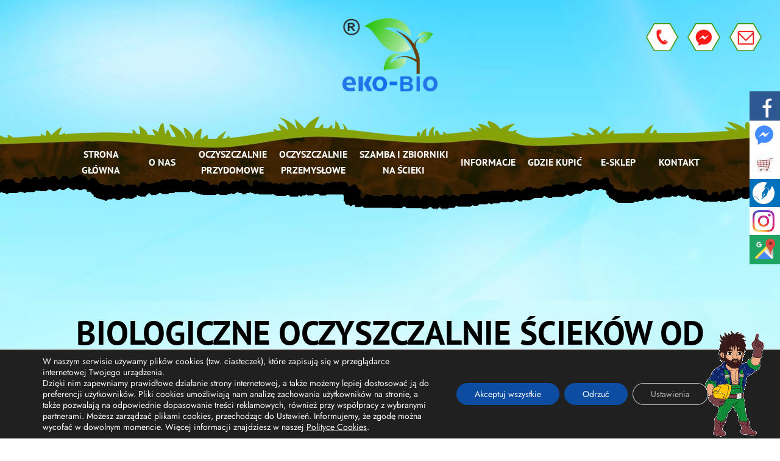

--- FILE ---
content_type: text/html; charset=UTF-8
request_url: https://oczyszczalnia.net/oczyszczalnie-biologiczne/
body_size: 29892
content:
<!DOCTYPE html>
<html lang='pl' class="no-js">
    <head>
        <meta http-equiv="Content-Type" content="text/html; charset=UTF-8">
        <meta name="viewport" content="width=device-width, initial-scale=1.0">

        <link rel="profile" href="https://gmpg.org/xfn/11">

        <script type="text/javascript"> (function(c,l,a,r,i,t,y){ c[a]=c[a]||function(){(c[a].q=c[a].q||[]).push(arguments)}; t=l.createElement(r);t.async=1;t.src="https://www.clarity.ms/tag/"+i; y=l.getElementsByTagName(r)[0];y.parentNode.insertBefore(t,y); })(window, document, "clarity", "script", "t5gl5jrd8d"); </script>

        <script async src="https://www.googletagmanager.com/gtag/js?id=AW-400979646"></script>
        <script>
        window.dataLayer = window.dataLayer || [];
        function gtag(){dataLayer.push(arguments);}

        gtag('consent', 'default', {
      'ad_storage': 'denied',
      'ad_user_data': 'denied',
      'ad_personalization': 'denied',
      'analytics_storage': 'denied'
 });

        gtag('js', new Date());


        gtag('config', 'G-W9BZRLLC0V');
        gtag('config', 'AW-400979646');
        gtag('config', 'AW-958030574');
        </script>
        <!-- Google Tag Manager -->
        <script>(function(w,d,s,l,i){w[l]=w[l]||[];w[l].push({'gtm.start':
        new Date().getTime(),event:'gtm.js'});var f=d.getElementsByTagName(s)[0],
        j=d.createElement(s),dl=l!='dataLayer'?'&l='+l:'';j.async=true;j.src=
        'https://www.googletagmanager.com/gtm.js?id='+i+dl;f.parentNode.insertBefore(j,f);
        })(window,document,'script','dataLayer','GTM-NCW7VX6');</script>
        <!-- End Google Tag Manager -->

        <meta name='robots' content='index, follow, max-image-preview:large, max-snippet:-1, max-video-preview:-1' />

	<!-- This site is optimized with the Yoast SEO plugin v25.6 - https://yoast.com/wordpress/plugins/seo/ -->
	<title>Oczyszczalnie biologiczne | Polski producent oczyszczalni Eko-Bio</title>
	<meta name="description" content="Zobacz ofertę oczyszczalni biologicznych Eko-Bio | Polski producent biologicznych oczyszczalni ścieków | Ponad 20 lat działamy w całym kraju" />
	<link rel="canonical" href="https://oczyszczalnia.net/oczyszczalnie-biologiczne/" />
	<meta property="og:locale" content="pl_PL" />
	<meta property="og:type" content="article" />
	<meta property="og:title" content="Oczyszczalnie biologiczne | Polski producent oczyszczalni Eko-Bio" />
	<meta property="og:description" content="Zobacz ofertę oczyszczalni biologicznych Eko-Bio | Polski producent biologicznych oczyszczalni ścieków | Ponad 20 lat działamy w całym kraju" />
	<meta property="og:url" content="https://oczyszczalnia.net/oczyszczalnie-biologiczne/" />
	<meta property="og:site_name" content="Eko-Bio sp. z o.o. sp.k." />
	<meta property="article:modified_time" content="2026-01-07T20:39:18+00:00" />
	<meta name="twitter:card" content="summary_large_image" />
	<script type="application/ld+json" class="yoast-schema-graph">{"@context":"https://schema.org","@graph":[{"@type":"WebPage","@id":"https://oczyszczalnia.net/oczyszczalnie-biologiczne/","url":"https://oczyszczalnia.net/oczyszczalnie-biologiczne/","name":"Oczyszczalnie biologiczne | Polski producent oczyszczalni Eko-Bio","isPartOf":{"@id":"https://oczyszczalnia.net/#website"},"datePublished":"2022-11-09T12:45:16+00:00","dateModified":"2026-01-07T20:39:18+00:00","description":"Zobacz ofertę oczyszczalni biologicznych Eko-Bio | Polski producent biologicznych oczyszczalni ścieków | Ponad 20 lat działamy w całym kraju","breadcrumb":{"@id":"https://oczyszczalnia.net/oczyszczalnie-biologiczne/#breadcrumb"},"inLanguage":"pl-PL","potentialAction":[{"@type":"ReadAction","target":["https://oczyszczalnia.net/oczyszczalnie-biologiczne/"]}]},{"@type":"BreadcrumbList","@id":"https://oczyszczalnia.net/oczyszczalnie-biologiczne/#breadcrumb","itemListElement":[{"@type":"ListItem","position":1,"name":"Strona główna","item":"https://oczyszczalnia.net/"},{"@type":"ListItem","position":2,"name":"Oczyszczalnie biologiczne"}]},{"@type":"WebSite","@id":"https://oczyszczalnia.net/#website","url":"https://oczyszczalnia.net/","name":"Eko-Bio sp. z o.o. sp.k.","description":"","alternateName":"https://oczyszczalnia.net/","potentialAction":[{"@type":"SearchAction","target":{"@type":"EntryPoint","urlTemplate":"https://oczyszczalnia.net/?s={search_term_string}"},"query-input":{"@type":"PropertyValueSpecification","valueRequired":true,"valueName":"search_term_string"}}],"inLanguage":"pl-PL"}]}</script>
	<!-- / Yoast SEO plugin. -->


<link rel="alternate" title="oEmbed (JSON)" type="application/json+oembed" href="https://oczyszczalnia.net/wp-json/oembed/1.0/embed?url=https%3A%2F%2Foczyszczalnia.net%2Foczyszczalnie-biologiczne%2F" />
<link rel="alternate" title="oEmbed (XML)" type="text/xml+oembed" href="https://oczyszczalnia.net/wp-json/oembed/1.0/embed?url=https%3A%2F%2Foczyszczalnia.net%2Foczyszczalnie-biologiczne%2F&#038;format=xml" />
<style id='wp-img-auto-sizes-contain-inline-css' type='text/css'>
img:is([sizes=auto i],[sizes^="auto," i]){contain-intrinsic-size:3000px 1500px}
/*# sourceURL=wp-img-auto-sizes-contain-inline-css */
</style>
<style id='wp-block-library-inline-css' type='text/css'>
:root{--wp-block-synced-color:#7a00df;--wp-block-synced-color--rgb:122,0,223;--wp-bound-block-color:var(--wp-block-synced-color);--wp-editor-canvas-background:#ddd;--wp-admin-theme-color:#007cba;--wp-admin-theme-color--rgb:0,124,186;--wp-admin-theme-color-darker-10:#006ba1;--wp-admin-theme-color-darker-10--rgb:0,107,160.5;--wp-admin-theme-color-darker-20:#005a87;--wp-admin-theme-color-darker-20--rgb:0,90,135;--wp-admin-border-width-focus:2px}@media (min-resolution:192dpi){:root{--wp-admin-border-width-focus:1.5px}}.wp-element-button{cursor:pointer}:root .has-very-light-gray-background-color{background-color:#eee}:root .has-very-dark-gray-background-color{background-color:#313131}:root .has-very-light-gray-color{color:#eee}:root .has-very-dark-gray-color{color:#313131}:root .has-vivid-green-cyan-to-vivid-cyan-blue-gradient-background{background:linear-gradient(135deg,#00d084,#0693e3)}:root .has-purple-crush-gradient-background{background:linear-gradient(135deg,#34e2e4,#4721fb 50%,#ab1dfe)}:root .has-hazy-dawn-gradient-background{background:linear-gradient(135deg,#faaca8,#dad0ec)}:root .has-subdued-olive-gradient-background{background:linear-gradient(135deg,#fafae1,#67a671)}:root .has-atomic-cream-gradient-background{background:linear-gradient(135deg,#fdd79a,#004a59)}:root .has-nightshade-gradient-background{background:linear-gradient(135deg,#330968,#31cdcf)}:root .has-midnight-gradient-background{background:linear-gradient(135deg,#020381,#2874fc)}:root{--wp--preset--font-size--normal:16px;--wp--preset--font-size--huge:42px}.has-regular-font-size{font-size:1em}.has-larger-font-size{font-size:2.625em}.has-normal-font-size{font-size:var(--wp--preset--font-size--normal)}.has-huge-font-size{font-size:var(--wp--preset--font-size--huge)}.has-text-align-center{text-align:center}.has-text-align-left{text-align:left}.has-text-align-right{text-align:right}.has-fit-text{white-space:nowrap!important}#end-resizable-editor-section{display:none}.aligncenter{clear:both}.items-justified-left{justify-content:flex-start}.items-justified-center{justify-content:center}.items-justified-right{justify-content:flex-end}.items-justified-space-between{justify-content:space-between}.screen-reader-text{border:0;clip-path:inset(50%);height:1px;margin:-1px;overflow:hidden;padding:0;position:absolute;width:1px;word-wrap:normal!important}.screen-reader-text:focus{background-color:#ddd;clip-path:none;color:#444;display:block;font-size:1em;height:auto;left:5px;line-height:normal;padding:15px 23px 14px;text-decoration:none;top:5px;width:auto;z-index:100000}html :where(.has-border-color){border-style:solid}html :where([style*=border-top-color]){border-top-style:solid}html :where([style*=border-right-color]){border-right-style:solid}html :where([style*=border-bottom-color]){border-bottom-style:solid}html :where([style*=border-left-color]){border-left-style:solid}html :where([style*=border-width]){border-style:solid}html :where([style*=border-top-width]){border-top-style:solid}html :where([style*=border-right-width]){border-right-style:solid}html :where([style*=border-bottom-width]){border-bottom-style:solid}html :where([style*=border-left-width]){border-left-style:solid}html :where(img[class*=wp-image-]){height:auto;max-width:100%}:where(figure){margin:0 0 1em}html :where(.is-position-sticky){--wp-admin--admin-bar--position-offset:var(--wp-admin--admin-bar--height,0px)}@media screen and (max-width:600px){html :where(.is-position-sticky){--wp-admin--admin-bar--position-offset:0px}}

/*# sourceURL=wp-block-library-inline-css */
</style><style id='global-styles-inline-css' type='text/css'>
:root{--wp--preset--aspect-ratio--square: 1;--wp--preset--aspect-ratio--4-3: 4/3;--wp--preset--aspect-ratio--3-4: 3/4;--wp--preset--aspect-ratio--3-2: 3/2;--wp--preset--aspect-ratio--2-3: 2/3;--wp--preset--aspect-ratio--16-9: 16/9;--wp--preset--aspect-ratio--9-16: 9/16;--wp--preset--color--black: #000000;--wp--preset--color--cyan-bluish-gray: #abb8c3;--wp--preset--color--white: #ffffff;--wp--preset--color--pale-pink: #f78da7;--wp--preset--color--vivid-red: #cf2e2e;--wp--preset--color--luminous-vivid-orange: #ff6900;--wp--preset--color--luminous-vivid-amber: #fcb900;--wp--preset--color--light-green-cyan: #7bdcb5;--wp--preset--color--vivid-green-cyan: #00d084;--wp--preset--color--pale-cyan-blue: #8ed1fc;--wp--preset--color--vivid-cyan-blue: #0693e3;--wp--preset--color--vivid-purple: #9b51e0;--wp--preset--gradient--vivid-cyan-blue-to-vivid-purple: linear-gradient(135deg,rgb(6,147,227) 0%,rgb(155,81,224) 100%);--wp--preset--gradient--light-green-cyan-to-vivid-green-cyan: linear-gradient(135deg,rgb(122,220,180) 0%,rgb(0,208,130) 100%);--wp--preset--gradient--luminous-vivid-amber-to-luminous-vivid-orange: linear-gradient(135deg,rgb(252,185,0) 0%,rgb(255,105,0) 100%);--wp--preset--gradient--luminous-vivid-orange-to-vivid-red: linear-gradient(135deg,rgb(255,105,0) 0%,rgb(207,46,46) 100%);--wp--preset--gradient--very-light-gray-to-cyan-bluish-gray: linear-gradient(135deg,rgb(238,238,238) 0%,rgb(169,184,195) 100%);--wp--preset--gradient--cool-to-warm-spectrum: linear-gradient(135deg,rgb(74,234,220) 0%,rgb(151,120,209) 20%,rgb(207,42,186) 40%,rgb(238,44,130) 60%,rgb(251,105,98) 80%,rgb(254,248,76) 100%);--wp--preset--gradient--blush-light-purple: linear-gradient(135deg,rgb(255,206,236) 0%,rgb(152,150,240) 100%);--wp--preset--gradient--blush-bordeaux: linear-gradient(135deg,rgb(254,205,165) 0%,rgb(254,45,45) 50%,rgb(107,0,62) 100%);--wp--preset--gradient--luminous-dusk: linear-gradient(135deg,rgb(255,203,112) 0%,rgb(199,81,192) 50%,rgb(65,88,208) 100%);--wp--preset--gradient--pale-ocean: linear-gradient(135deg,rgb(255,245,203) 0%,rgb(182,227,212) 50%,rgb(51,167,181) 100%);--wp--preset--gradient--electric-grass: linear-gradient(135deg,rgb(202,248,128) 0%,rgb(113,206,126) 100%);--wp--preset--gradient--midnight: linear-gradient(135deg,rgb(2,3,129) 0%,rgb(40,116,252) 100%);--wp--preset--font-size--small: 13px;--wp--preset--font-size--medium: 20px;--wp--preset--font-size--large: 36px;--wp--preset--font-size--x-large: 42px;--wp--preset--spacing--20: 0.44rem;--wp--preset--spacing--30: 0.67rem;--wp--preset--spacing--40: 1rem;--wp--preset--spacing--50: 1.5rem;--wp--preset--spacing--60: 2.25rem;--wp--preset--spacing--70: 3.38rem;--wp--preset--spacing--80: 5.06rem;--wp--preset--shadow--natural: 6px 6px 9px rgba(0, 0, 0, 0.2);--wp--preset--shadow--deep: 12px 12px 50px rgba(0, 0, 0, 0.4);--wp--preset--shadow--sharp: 6px 6px 0px rgba(0, 0, 0, 0.2);--wp--preset--shadow--outlined: 6px 6px 0px -3px rgb(255, 255, 255), 6px 6px rgb(0, 0, 0);--wp--preset--shadow--crisp: 6px 6px 0px rgb(0, 0, 0);}:where(.is-layout-flex){gap: 0.5em;}:where(.is-layout-grid){gap: 0.5em;}body .is-layout-flex{display: flex;}.is-layout-flex{flex-wrap: wrap;align-items: center;}.is-layout-flex > :is(*, div){margin: 0;}body .is-layout-grid{display: grid;}.is-layout-grid > :is(*, div){margin: 0;}:where(.wp-block-columns.is-layout-flex){gap: 2em;}:where(.wp-block-columns.is-layout-grid){gap: 2em;}:where(.wp-block-post-template.is-layout-flex){gap: 1.25em;}:where(.wp-block-post-template.is-layout-grid){gap: 1.25em;}.has-black-color{color: var(--wp--preset--color--black) !important;}.has-cyan-bluish-gray-color{color: var(--wp--preset--color--cyan-bluish-gray) !important;}.has-white-color{color: var(--wp--preset--color--white) !important;}.has-pale-pink-color{color: var(--wp--preset--color--pale-pink) !important;}.has-vivid-red-color{color: var(--wp--preset--color--vivid-red) !important;}.has-luminous-vivid-orange-color{color: var(--wp--preset--color--luminous-vivid-orange) !important;}.has-luminous-vivid-amber-color{color: var(--wp--preset--color--luminous-vivid-amber) !important;}.has-light-green-cyan-color{color: var(--wp--preset--color--light-green-cyan) !important;}.has-vivid-green-cyan-color{color: var(--wp--preset--color--vivid-green-cyan) !important;}.has-pale-cyan-blue-color{color: var(--wp--preset--color--pale-cyan-blue) !important;}.has-vivid-cyan-blue-color{color: var(--wp--preset--color--vivid-cyan-blue) !important;}.has-vivid-purple-color{color: var(--wp--preset--color--vivid-purple) !important;}.has-black-background-color{background-color: var(--wp--preset--color--black) !important;}.has-cyan-bluish-gray-background-color{background-color: var(--wp--preset--color--cyan-bluish-gray) !important;}.has-white-background-color{background-color: var(--wp--preset--color--white) !important;}.has-pale-pink-background-color{background-color: var(--wp--preset--color--pale-pink) !important;}.has-vivid-red-background-color{background-color: var(--wp--preset--color--vivid-red) !important;}.has-luminous-vivid-orange-background-color{background-color: var(--wp--preset--color--luminous-vivid-orange) !important;}.has-luminous-vivid-amber-background-color{background-color: var(--wp--preset--color--luminous-vivid-amber) !important;}.has-light-green-cyan-background-color{background-color: var(--wp--preset--color--light-green-cyan) !important;}.has-vivid-green-cyan-background-color{background-color: var(--wp--preset--color--vivid-green-cyan) !important;}.has-pale-cyan-blue-background-color{background-color: var(--wp--preset--color--pale-cyan-blue) !important;}.has-vivid-cyan-blue-background-color{background-color: var(--wp--preset--color--vivid-cyan-blue) !important;}.has-vivid-purple-background-color{background-color: var(--wp--preset--color--vivid-purple) !important;}.has-black-border-color{border-color: var(--wp--preset--color--black) !important;}.has-cyan-bluish-gray-border-color{border-color: var(--wp--preset--color--cyan-bluish-gray) !important;}.has-white-border-color{border-color: var(--wp--preset--color--white) !important;}.has-pale-pink-border-color{border-color: var(--wp--preset--color--pale-pink) !important;}.has-vivid-red-border-color{border-color: var(--wp--preset--color--vivid-red) !important;}.has-luminous-vivid-orange-border-color{border-color: var(--wp--preset--color--luminous-vivid-orange) !important;}.has-luminous-vivid-amber-border-color{border-color: var(--wp--preset--color--luminous-vivid-amber) !important;}.has-light-green-cyan-border-color{border-color: var(--wp--preset--color--light-green-cyan) !important;}.has-vivid-green-cyan-border-color{border-color: var(--wp--preset--color--vivid-green-cyan) !important;}.has-pale-cyan-blue-border-color{border-color: var(--wp--preset--color--pale-cyan-blue) !important;}.has-vivid-cyan-blue-border-color{border-color: var(--wp--preset--color--vivid-cyan-blue) !important;}.has-vivid-purple-border-color{border-color: var(--wp--preset--color--vivid-purple) !important;}.has-vivid-cyan-blue-to-vivid-purple-gradient-background{background: var(--wp--preset--gradient--vivid-cyan-blue-to-vivid-purple) !important;}.has-light-green-cyan-to-vivid-green-cyan-gradient-background{background: var(--wp--preset--gradient--light-green-cyan-to-vivid-green-cyan) !important;}.has-luminous-vivid-amber-to-luminous-vivid-orange-gradient-background{background: var(--wp--preset--gradient--luminous-vivid-amber-to-luminous-vivid-orange) !important;}.has-luminous-vivid-orange-to-vivid-red-gradient-background{background: var(--wp--preset--gradient--luminous-vivid-orange-to-vivid-red) !important;}.has-very-light-gray-to-cyan-bluish-gray-gradient-background{background: var(--wp--preset--gradient--very-light-gray-to-cyan-bluish-gray) !important;}.has-cool-to-warm-spectrum-gradient-background{background: var(--wp--preset--gradient--cool-to-warm-spectrum) !important;}.has-blush-light-purple-gradient-background{background: var(--wp--preset--gradient--blush-light-purple) !important;}.has-blush-bordeaux-gradient-background{background: var(--wp--preset--gradient--blush-bordeaux) !important;}.has-luminous-dusk-gradient-background{background: var(--wp--preset--gradient--luminous-dusk) !important;}.has-pale-ocean-gradient-background{background: var(--wp--preset--gradient--pale-ocean) !important;}.has-electric-grass-gradient-background{background: var(--wp--preset--gradient--electric-grass) !important;}.has-midnight-gradient-background{background: var(--wp--preset--gradient--midnight) !important;}.has-small-font-size{font-size: var(--wp--preset--font-size--small) !important;}.has-medium-font-size{font-size: var(--wp--preset--font-size--medium) !important;}.has-large-font-size{font-size: var(--wp--preset--font-size--large) !important;}.has-x-large-font-size{font-size: var(--wp--preset--font-size--x-large) !important;}
/*# sourceURL=global-styles-inline-css */
</style>

<style id='classic-theme-styles-inline-css' type='text/css'>
/*! This file is auto-generated */
.wp-block-button__link{color:#fff;background-color:#32373c;border-radius:9999px;box-shadow:none;text-decoration:none;padding:calc(.667em + 2px) calc(1.333em + 2px);font-size:1.125em}.wp-block-file__button{background:#32373c;color:#fff;text-decoration:none}
/*# sourceURL=/wp-includes/css/classic-themes.min.css */
</style>
<link rel='stylesheet' id='wpo_min-header-0-css' href='https://oczyszczalnia.net/wp-content/cache/wpo-minify/1767817084/assets/wpo-minify-header-328fa8eb.min.css'  media='all' />
<script type="text/javascript" id="wpo_min-header-0-js-extra">
/* <![CDATA[ */
var sowAccordion = {"scrollto_after_change":"1","scrollto_offset":"90"};
//# sourceURL=wpo_min-header-0-js-extra
/* ]]> */
</script>
<script  src="https://oczyszczalnia.net/wp-content/cache/wpo-minify/1767817084/assets/wpo-minify-header-6bcd3b89.min.js" id="wpo_min-header-0-js"></script>
<link rel="https://api.w.org/" href="https://oczyszczalnia.net/wp-json/" /><link rel="alternate" title="JSON" type="application/json" href="https://oczyszczalnia.net/wp-json/wp/v2/pages/97" /><style media="all" id="siteorigin-panels-layouts-head">/* Layout 97 */ #pgc-97-0-0 , #pgc-97-1-0 , #pgc-97-2-0 { width:100%;width:calc(100% - ( 0 * 20px ) ) } #pg-97-0 , #pg-97-1 , #pg-97-2 , #pl-97 .so-panel { margin-bottom:20px } #pl-97 .so-panel:last-of-type { margin-bottom:0px } #pg-97-0.panel-has-style > .panel-row-style, #pg-97-0.panel-no-style , #pg-97-1.panel-has-style > .panel-row-style, #pg-97-1.panel-no-style , #pg-97-2.panel-has-style > .panel-row-style, #pg-97-2.panel-no-style { -webkit-align-items:flex-start;align-items:flex-start } @media (max-width:780px){ #pl-97 #panel-97-0-0-0 , #pl-97 #panel-97-0-0-1 , #pl-97 #panel-97-0-0-2 , #pl-97 #panel-97-0-0-3 , #pl-97 #panel-97-0-0-4 , #pl-97 #panel-97-0-0-5 , #pl-97 #panel-97-0-0-6 , #pl-97 #panel-97-0-0-7 , #pl-97 #panel-97-0-0-8 , #pl-97 #panel-97-0-0-9 , #pl-97 #panel-97-0-0-10 , #pl-97 #panel-97-0-0-11 , #pl-97 #panel-97-0-0-12 , #pl-97 #panel-97-0-0-13 , #pl-97 #panel-97-0-0-14 , #pl-97 #panel-97-0-0-15 , #pl-97 #panel-97-0-0-16 , #pl-97 #panel-97-0-0-17 , #pl-97 #panel-97-0-0-18 , #pl-97 #panel-97-0-0-19 , #pl-97 #panel-97-0-0-20 , #pl-97 #panel-97-0-0-21 , #pl-97 #panel-97-0-0-22 , #pl-97 #panel-97-0-0-23 , #pl-97 #panel-97-0-0-24 , #pl-97 #panel-97-0-0-25 , #pl-97 #panel-97-0-0-26 , #pl-97 #panel-97-1-0-0 , #pl-97 #panel-97-2-0-0 , #pl-97 #panel-97-2-0-1 { margin:0 0 15px } #pg-97-0.panel-no-style, #pg-97-0.panel-has-style > .panel-row-style, #pg-97-0 , #pg-97-1.panel-no-style, #pg-97-1.panel-has-style > .panel-row-style, #pg-97-1 , #pg-97-2.panel-no-style, #pg-97-2.panel-has-style > .panel-row-style, #pg-97-2 { -webkit-flex-direction:column;-ms-flex-direction:column;flex-direction:column } #pg-97-0 > .panel-grid-cell , #pg-97-0 > .panel-row-style > .panel-grid-cell , #pg-97-1 > .panel-grid-cell , #pg-97-1 > .panel-row-style > .panel-grid-cell , #pg-97-2 > .panel-grid-cell , #pg-97-2 > .panel-row-style > .panel-grid-cell { width:100%;margin-right:0 } #pg-97-0 , #pg-97-1 , #pg-97-2 { margin-bottom:15px } #pl-97 .panel-grid-cell { padding:0 } #pl-97 .panel-grid .panel-grid-cell-empty { display:none } #pl-97 .panel-grid .panel-grid-cell-mobile-last { margin-bottom:0px }  } </style><script type="application/ld+json">{"@context":"https://schema.org","@type":"FAQPage","mainEntity":[{"@type":"Question","name":"Co to jest oczyszczalnia biologiczna?","acceptedAnswer":{"@type":"Answer","text":"Oczyszczalnia biologiczna to urządzenie służące do uzdatniania ścieków. Dzięki procesom biologicznym, w których bakterie naturalnie obecne w ściekach trawią zanieczyszczenia, oczyszczona woda może być bezpiecznie odprowadzona do gleby lub rzeki."}},{"@type":"Question","name":"Czy oczyszczalnie biologiczne są skuteczne?","acceptedAnswer":{"@type":"Answer","text":"Tak, oczyszczalnie biologiczne są skuteczne w usuwaniu zanieczyszczeń z wody. Jednakże ich skuteczność zależy od wielu czynników, takich jak rodzaj oczyszczalni, ilość wprowadzanego ścieku czy temperatura otoczenia."}},{"@type":"Question","name":"Czy oczyszczalnie biologiczne wymagają dużo miejsca?","acceptedAnswer":{"@type":"Answer","text":"Wymagania dotyczące powierzchni potrzebnej na biologiczna oczyszczalnię ścieków zależą od wielkości urządzenia oraz ilości i rodzaju odprowadzanego ścieku. Wiele oczyszczalni biologicznych jest jednak projektowanych tak, aby zajmowały jak najmniej miejsca i można je zainstalować nawet na niewielkim terenie."}},{"@type":"Question","name":"Czy oczyszczalnie biologiczne są korzystne dla środowiska?","acceptedAnswer":{"@type":"Answer","text":"Tak, oczyszczalnie biologiczne są korzystne dla środowiska, ponieważ pomagają w utrzymaniu czystości wód gruntowych i powierzchniowych oraz zapobiegają rozwojowi chorobotwórczych bakterii. Oczyszczona woda może być bezpiecznie odprowadzona do rzeki lub wykorzystana w innych celach, co pomaga chronić zasoby wody pitnej."}},{"@type":"Question","name":"Czy oczyszczalnia biologiczna może być zainstalowana w każdej lokalizacji?","acceptedAnswer":{"@type":"Answer","text":"Instalacja oczyszczalni biologicznej jest możliwa w przypadku większości lokalizacji, jednak wiele zależy od warunków gruntowych i dostępności wody. Dlatego przed instalacją warto skonsultować się z fachowcem lub producentem oczyszczalni biologicznych, który dokładnie przebada teren i określi czy dana lokalizacja nadaje się do montażu oczyszczalni."}},{"@type":"Question","name":"Czy oczyszczalnia biologiczna wymaga regularnego serwisowania?","acceptedAnswer":{"@type":"Answer","text":"Tak, oczyszczalnia biologiczna wymaga systematycznego serwisowania. Zazwyczaj przeprowadza się kontrolę stanu technicznego urządzeń, a także ich czyszczenie i dezynfekcję. Należy pamiętać, że regularne serwisowanie pozwala na utrzymanie optymalnej wydajności urządzenia."}},{"@type":"Question","name":"Czy oczyszczalnie biologiczne emitują nieprzyjemne zapachy?","acceptedAnswer":{"@type":"Answer","text":"Nie, odpowiednio działająca oczyszczalnia biologiczna nie powinna generować nieprzyjemnych zapachów. W przypadku, gdy zauważysz taką sytuację, warto skontaktować się z fachowcem lub producentem oczyszczalni biologicznych, aby dokładnie zweryfikował, co jest powodem takiego stanu rzeczy."}}]}</script>		<style type="text/css" id="wp-custom-css">
			.gt-product-title{color:#000;
    font-size: 1.5rem;font-weight:600;
}

.team-member .team-member-name{
/* 	font-weight:600; */
}
.historia-container {
    max-width: 1100px;
    margin: 0 auto 30px auto;
}
.historia-title {
    text-align: center;
    margin-bottom: 32px;
		color:#fff;
}
.historia-list-wrap {
    display: flex;
    flex-wrap: wrap;
    gap: 36px;
    justify-content: center;
}
.historia-list-col {
    background: #f8f9fa;
    padding: 26px 28px;
    border-radius: 8px;
    flex: 1 1 380px;
    min-width: 350px;
    max-width: 500px;
		color:#000;
}
.historia-list{
/*     list-style: none; */
		list-style:inside;
    padding: 0;
    margin: 0;
}
.historia-list ul {
	margin:0;padding:0;
}
.historia-list-item {
    margin-bottom: 17px;
}

		</style>
			
        
        <link rel="shortcut icon" href="https://oczyszczalnia.net/wp-content/uploads/2022/11/favicon.ico" type="image/x-icon"><link rel="icon" href="https://oczyszczalnia.net/wp-content/uploads/2022/11/favicon.ico" type="image/x-icon">		
	<!-- Facebook Pixel Code -->
<script>
!function(f,b,e,v,n,t,s)
{if(f.fbq)return;n=f.fbq=function(){n.callMethod?
n.callMethod.apply(n,arguments):n.queue.push(arguments)};
if(!f._fbq)f._fbq=n;n.push=n;n.loaded=!0;n.version='2.0';
n.queue=[];t=b.createElement(e);t.async=!0;
t.src=v;s=b.getElementsByTagName(e)[0];
s.parentNode.insertBefore(t,s)}(window,document,'script',
'https://connect.facebook.net/en_US/fbevents.js');
fbq('init', '374091089851495'); 
fbq('track', 'PageView');
</script>

<!-- End Facebook Pixel Code -->	
		
<!-- Google Tag Manager -->

<!-- End Google Tag Manager -->
		
<!-- Leadinfo tracking code -->
<!-- <script> (function(l,e,a,d,i,n,f,o){if(!l[i]){l.GlobalLeadinfoNamespace=l.GlobalLeadinfoNamespace||[]; l.GlobalLeadinfoNamespace.push(i);l[i]=function(){(l[i].q=l[i].q||[]).push(arguments)};l[i].t=l[i].t||n; l[i].q=l[i].q||[];o=e.createElement(a);f=e.getElementsByTagName(a)[0];o.async=1;o.src=d;f.parentNode.insertBefore(o,f);} }(window,document,"script","https://cdn.leadinfo.net/ping.js","leadinfo","LI-68D10A515CB27"));		
</script>	 -->

<!-- Leadinfo tracking code -->
<script> (function(l,e,a,d,i,n,f,o){if(!l[i]){l.GlobalLeadinfoNamespace=l.GlobalLeadinfoNamespace||[]; l.GlobalLeadinfoNamespace.push(i);l[i]=function(){(l[i].q=l[i].q||[]).push(arguments)};l[i].t=l[i].t||n; l[i].q=l[i].q||[];o=e.createElement(a);f=e.getElementsByTagName(a)[0];o.async=1;o.src=d;f.parentNode.insertBefore(o,f);} }(window,document,"script","https://cdn.leadinfo.net/ping.js","leadinfo","LI-68D10A515CB27")); </script>
<script type="text/javascript"> (function(c,l,a,r,i,t,y){ c[a]=c[a]||function(){(c[a].q=c[a].q||[]).push(arguments)}; t=l.createElement(r);t.async=1;t.src="https://www.clarity.ms/tag/"+i; y=l.getElementsByTagName(r)[0];y.parentNode.insertBefore(t,y); })(window, document, "clarity", "script", "t5gl5jrd8d"); </script>

<link rel='stylesheet' id='wpo_min-footer-0-css' href='https://oczyszczalnia.net/wp-content/cache/wpo-minify/1767817084/assets/wpo-minify-footer-1e72223e.min.css'  media='all' />
</head>

    <body class="wp-singular page-template-default page page-id-97 page-parent wp-theme-wn-ekobio wp-child-theme-wn-ekobio-child siteorigin-panels siteorigin-panels-before-js">
	<!-- Google Tag Manager (noscript) -->
    <noscript><iframe src="https://www.googletagmanager.com/ns.html?id=GTM-NCW7VX6"
    height="0" width="0" style="display:none;visibility:hidden"></iframe></noscript>
    <!-- End Google Tag Manager (noscript) -->
<noscript><img alt="px" height="1" width="1" src="https://www.facebook.com/tr?id=374091089851495&ev=PageView&noscript=1"/></noscript>	
        
<div id="site-header" class="site-header">
            <div class="site-logo">
            <a href="https://oczyszczalnia.net/">
                <img src="https://oczyszczalnia.net/wp-content/uploads/2022/12/eko-bio-logo-svg.webp" alt="Przydomowe oczyszczalnie ścieków EKO-BIO" loading="lazy">
            </a>
        </div>
    
            <div class="site-header-content">
            <div id="pl-80"  class="panel-layout" ><div id="pg-80-0"  class="panel-grid panel-no-style" ><div id="pgc-80-0-0"  class="panel-grid-cell" ><div id="panel-80-0-0-0" class="so-panel widget widget_sow-image panel-first-child panel-last-child" data-index="0" ><div
			
			class="so-widget-sow-image so-widget-sow-image-default-c67d20f9f743-97"
			 data-overlay-enabled="1" data-overlay-settings="{&quot;enabled_for_widgets&quot;:[&quot;sow-image&quot;,&quot;sow-image-grid&quot;,&quot;sow-simple-masonry&quot;],&quot;theme&quot;:&quot;default&quot;,&quot;show_delay&quot;:300,&quot;overlay_color&quot;:&quot;#000000&quot;,&quot;overlay_opacity&quot;:0.8,&quot;overlay_position&quot;:&quot;top&quot;,&quot;overlay_size&quot;:1,&quot;desktop_show_trigger&quot;:&quot;hover&quot;,&quot;touch_show_trigger&quot;:&quot;touch&quot;,&quot;responsive_breakpoint&quot;:&quot;1024px&quot;,&quot;responsive_breakpoint_unit&quot;:&quot;px&quot;,&quot;overlay_animation&quot;:&quot;fade&quot;,&quot;font_family&quot;:&quot;default&quot;,&quot;text_size&quot;:&quot;15px&quot;,&quot;text_size_unit&quot;:&quot;px&quot;,&quot;text_color&quot;:&quot;#fff&quot;,&quot;text_padding&quot;:&quot;22px 22px 22px 22px&quot;,&quot;text_position&quot;:&quot;middle&quot;,&quot;text_align&quot;:&quot;center&quot;,&quot;text_animation&quot;:&quot;&quot;,&quot;overlay_animation_onscreen&quot;:false,&quot;font&quot;:{&quot;family&quot;:&quot;default&quot;}}"
		>
<div class="sow-image-container">
			<a href="tel:+48506226116"
					>
			<img 
	src="https://oczyszczalnia.net/wp-content/uploads/2022/11/menu-phone.png" width="280" height="243" sizes="(max-width: 280px) 100vw, 280px" alt="EkoBio - telefon" decoding="async" fetchpriority="high" 		class="so-widget-image"/>
			</a></div>

</div></div></div><div id="pgc-80-0-1"  class="panel-grid-cell" ><div id="panel-80-0-1-0" class="so-panel widget widget_sow-image panel-first-child panel-last-child" data-index="1" ><div
			
			class="so-widget-sow-image so-widget-sow-image-default-c67d20f9f743-97"
			 data-overlay-enabled="1" data-overlay-settings="{&quot;enabled_for_widgets&quot;:[&quot;sow-image&quot;,&quot;sow-image-grid&quot;,&quot;sow-simple-masonry&quot;],&quot;theme&quot;:&quot;default&quot;,&quot;show_delay&quot;:300,&quot;overlay_color&quot;:&quot;#000000&quot;,&quot;overlay_opacity&quot;:0.8,&quot;overlay_position&quot;:&quot;top&quot;,&quot;overlay_size&quot;:1,&quot;desktop_show_trigger&quot;:&quot;hover&quot;,&quot;touch_show_trigger&quot;:&quot;touch&quot;,&quot;responsive_breakpoint&quot;:&quot;1024px&quot;,&quot;responsive_breakpoint_unit&quot;:&quot;px&quot;,&quot;overlay_animation&quot;:&quot;fade&quot;,&quot;font_family&quot;:&quot;default&quot;,&quot;text_size&quot;:&quot;15px&quot;,&quot;text_size_unit&quot;:&quot;px&quot;,&quot;text_color&quot;:&quot;#fff&quot;,&quot;text_padding&quot;:&quot;22px 22px 22px 22px&quot;,&quot;text_position&quot;:&quot;middle&quot;,&quot;text_align&quot;:&quot;center&quot;,&quot;text_animation&quot;:&quot;&quot;,&quot;overlay_animation_onscreen&quot;:false,&quot;font&quot;:{&quot;family&quot;:&quot;default&quot;}}"
		>
<div class="sow-image-container">
			<a href="https://www.facebook.com/profile.php?id=100079992213502"
			target="_blank" rel="noopener noreferrer" 		>
			<img 
	src="https://oczyszczalnia.net/wp-content/uploads/2022/11/menu-messenger.png" width="280" height="243" sizes="(max-width: 280px) 100vw, 280px" alt="EkoBio - messanger" rel="nofollow" decoding="async" 		class="so-widget-image"/>
			</a></div>

</div></div></div><div id="pgc-80-0-2"  class="panel-grid-cell" ><div id="panel-80-0-2-0" class="so-panel widget widget_sow-image panel-first-child panel-last-child" data-index="2" ><div
			
			class="so-widget-sow-image so-widget-sow-image-default-c67d20f9f743-97"
			 data-overlay-enabled="1" data-overlay-settings="{&quot;enabled_for_widgets&quot;:[&quot;sow-image&quot;,&quot;sow-image-grid&quot;,&quot;sow-simple-masonry&quot;],&quot;theme&quot;:&quot;default&quot;,&quot;show_delay&quot;:300,&quot;overlay_color&quot;:&quot;#000000&quot;,&quot;overlay_opacity&quot;:0.8,&quot;overlay_position&quot;:&quot;top&quot;,&quot;overlay_size&quot;:1,&quot;desktop_show_trigger&quot;:&quot;hover&quot;,&quot;touch_show_trigger&quot;:&quot;touch&quot;,&quot;responsive_breakpoint&quot;:&quot;1024px&quot;,&quot;responsive_breakpoint_unit&quot;:&quot;px&quot;,&quot;overlay_animation&quot;:&quot;fade&quot;,&quot;font_family&quot;:&quot;default&quot;,&quot;text_size&quot;:&quot;15px&quot;,&quot;text_size_unit&quot;:&quot;px&quot;,&quot;text_color&quot;:&quot;#fff&quot;,&quot;text_padding&quot;:&quot;22px 22px 22px 22px&quot;,&quot;text_position&quot;:&quot;middle&quot;,&quot;text_align&quot;:&quot;center&quot;,&quot;text_animation&quot;:&quot;&quot;,&quot;overlay_animation_onscreen&quot;:false,&quot;font&quot;:{&quot;family&quot;:&quot;default&quot;}}"
		>
<div class="sow-image-container">
			<a href="mailto:kontakt@oczyszczalnia.net"
					>
			<img 
	src="https://oczyszczalnia.net/wp-content/uploads/2022/11/menu-mail.png" width="280" height="242" sizes="(max-width: 280px) 100vw, 280px" alt="EkoBio - email" decoding="async" 		class="so-widget-image"/>
			</a></div>

</div></div></div></div></div>        </div>
    
    <div class="site-header-links">
        <div class="site-header-menu-toggler">
            <button class="navbar-toggler" type="button">
            <span class="navbar-toggler-icon">
                <span></span>
                <span></span>
                <span></span>
            </span> MENU
            </button>
        </div>

        <div class="site-header-menu">
            <ul id="header-main-menu" class="menu" itemscope itemtype="http://www.schema.org/SiteNavigationElement"><li  id="menu-item-4082" class="menu-item menu-item-type-post_type menu-item-object-page menu-item-home menu-item-4082 nav-item"><span class="item"><a title="Strona główna" itemprop="url" href="https://oczyszczalnia.net/" class="nav-link">Strona<br/> główna</a></span></li>
<li  id="menu-item-64" class="menu-item menu-item-type-post_type menu-item-object-page menu-item-has-children dropdown menu-item-64 nav-item"><span class="item"><a title="O nas" href="https://oczyszczalnia.net/o-nas/" aria-haspopup="true" aria-expanded="false" class="dropdown-toggle nav-link" id="menu-item-dropdown-64">O nas</a><span class="submenu-toggle "><i></i></span></span>
<div  class="dropdown-menu"><ul aria-labelledby="menu-item-dropdown-64">
	<li  id="menu-item-150" class="menu-item menu-item-type-post_type menu-item-object-page menu-item-150 nav-item"><span class="item"><a title="Certyfikaty i nagrody" itemprop="url" href="https://oczyszczalnia.net/certyfikaty-i-nagrody/" class="dropdown-item">Certyfikaty i nagrody</a></span></li>
	<li  id="menu-item-4657" class="menu-item menu-item-type-post_type menu-item-object-page menu-item-4657 nav-item"><span class="item"><a title="Wizja lokalna" itemprop="url" href="https://oczyszczalnia.net/wizja-lokalna/" class="dropdown-item">Wizja lokalna</a></span></li>
	<li  id="menu-item-4653" class="menu-item menu-item-type-post_type menu-item-object-page menu-item-4653 nav-item"><span class="item"><a title="Akcje charytatywne" itemprop="url" href="https://oczyszczalnia.net/o-nas/akcje-charytatywne/" class="dropdown-item">Akcje charytatywne</a></span></li>
	<li  id="menu-item-4654" class="menu-item menu-item-type-post_type menu-item-object-page menu-item-4654 nav-item"><span class="item"><a title="Opinie naukowców" itemprop="url" href="https://oczyszczalnia.net/o-nas/opinie-naukowcow/" class="dropdown-item">Opinie naukowców</a></span></li>
	<li  id="menu-item-5036" class="menu-item menu-item-type-post_type menu-item-object-page menu-item-5036 nav-item"><span class="item"><a title="Historia firmy" itemprop="url" href="https://oczyszczalnia.net/o-nas/historia-firmy/" class="dropdown-item">Historia firmy</a></span></li>
</ul></div>
</li>
<li  id="menu-item-66" class="menu-item menu-item-type-post_type menu-item-object-page current-menu-ancestor current-menu-parent current_page_parent current_page_ancestor menu-item-has-children dropdown active menu-item-66 nav-item"><span class="item"><a title="Oczyszczalnie przydomowe" href="https://oczyszczalnia.net/przydomowa-oczyszczalnia-sciekow/" aria-haspopup="true" aria-expanded="false" class="dropdown-toggle nav-link" id="menu-item-dropdown-66">Oczyszczalnie<br/> przydomowe</a><span class="submenu-toggle "><i></i></span></span>
<div  class="dropdown-menu"><ul aria-labelledby="menu-item-dropdown-66">
	<li  id="menu-item-5128" class="menu-item menu-item-type-post_type menu-item-object-page menu-item-5128 nav-item"><span class="item"><a title="Cennik" itemprop="url" href="https://oczyszczalnia.net/cennik/" class="dropdown-item">Cennik</a></span></li>
	<li  id="menu-item-241" class="menu-item menu-item-type-post_type menu-item-object-page current-menu-item page_item page-item-97 current_page_item menu-item-has-children dropdown active menu-item-241 nav-item"><span class="item"><a title="Oczyszczalnie biologiczne" itemprop="url" href="https://oczyszczalnia.net/oczyszczalnie-biologiczne/" class="dropdown-item" aria-current="page">Oczyszczalnie biologiczne</a><span class="submenu-toggle "><i></i></span></span>
	<div  class="dropdown-menu"><ul aria-labelledby="menu-item-dropdown-66">
		<li  id="menu-item-247" class="menu-item menu-item-type-post_type menu-item-object-page menu-item-247 nav-item"><span class="item"><a title="Cennik i dokumentacja techniczna" itemprop="url" href="https://oczyszczalnia.net/oczyszczalnie-biologiczne/cennik/" class="dropdown-item">Cennik i dokumentacja techniczna</a></span></li>
	</ul></div>
</li>
	<li  id="menu-item-249" class="menu-item menu-item-type-post_type menu-item-object-page menu-item-has-children dropdown menu-item-249 nav-item"><span class="item"><a title="Oczyszczalnie ekologiczne (drenażowe)" itemprop="url" href="https://oczyszczalnia.net/szamba-ekologiczne/" class="dropdown-item">Oczyszczalnie ekologiczne (drenażowe)</a><span class="submenu-toggle "><i></i></span></span>
	<div  class="dropdown-menu"><ul aria-labelledby="menu-item-dropdown-66">
		<li  id="menu-item-263" class="menu-item menu-item-type-post_type menu-item-object-page menu-item-263 nav-item"><span class="item"><a title="Cennik i dokumentacja techniczna" itemprop="url" href="https://oczyszczalnia.net/szamba-ekologiczne/cennik/" class="dropdown-item">Cennik i dokumentacja techniczna</a></span></li>
	</ul></div>
</li>
	<li  id="menu-item-251" class="menu-item menu-item-type-post_type menu-item-object-page menu-item-has-children dropdown menu-item-251 nav-item"><span class="item"><a title="Oczyszczalnie biologiczno-chemiczne" itemprop="url" href="https://oczyszczalnia.net/oczyszczalnia-eko-bioch/" class="dropdown-item">Oczyszczalnie biologiczno-chemiczne</a><span class="submenu-toggle "><i></i></span></span>
	<div  class="dropdown-menu"><ul aria-labelledby="menu-item-dropdown-66">
		<li  id="menu-item-255" class="menu-item menu-item-type-post_type menu-item-object-page menu-item-255 nav-item"><span class="item"><a title="Cennik i dokumentacja techniczna" itemprop="url" href="https://oczyszczalnia.net/oczyszczalnia-eko-bioch/cennik/" class="dropdown-item">Cennik i dokumentacja techniczna</a></span></li>
	</ul></div>
</li>
</ul></div>
</li>
<li  id="menu-item-65" class="menu-item menu-item-type-post_type menu-item-object-page menu-item-has-children dropdown menu-item-65 nav-item"><span class="item"><a title="Oczyszczalnie przemysłowe" href="https://oczyszczalnia.net/oczyszczalnie-przemyslowe/" aria-haspopup="true" aria-expanded="false" class="dropdown-toggle nav-link" id="menu-item-dropdown-65">Oczyszczalnie<br/> przemysłowe</a><span class="submenu-toggle "><i></i></span></span>
<div  class="dropdown-menu"><ul aria-labelledby="menu-item-dropdown-65">
	<li  id="menu-item-282" class="menu-item menu-item-type-post_type menu-item-object-page menu-item-282 nav-item"><span class="item"><a title="Do zajazdu" itemprop="url" href="https://oczyszczalnia.net/oczyszczalnie-przemyslowe/oczyszczalnie-sciekow-do-zajazdow/" class="dropdown-item">Do zajazdu</a></span></li>
	<li  id="menu-item-285" class="menu-item menu-item-type-post_type menu-item-object-page menu-item-has-children dropdown menu-item-285 nav-item"><span class="item"><a title="Do hotelu" itemprop="url" href="https://oczyszczalnia.net/oczyszczalnie-przemyslowe/oczyszczalnie-sciekow-do-hoteli/" class="dropdown-item">Do hotelu</a><span class="submenu-toggle "><i></i></span></span>
	<div  class="dropdown-menu"><ul aria-labelledby="menu-item-dropdown-65">
		<li  id="menu-item-312" class="menu-item menu-item-type-post_type menu-item-object-page menu-item-312 nav-item"><span class="item"><a title="Do przerobu poniżej 7 m3 / dobę" itemprop="url" href="https://oczyszczalnia.net/oczyszczalnie-przemyslowe-do-przerobu-ponizej-7m3-na-dobe/" class="dropdown-item">Do przerobu poniżej 7 m3 / dobę</a></span></li>
		<li  id="menu-item-311" class="menu-item menu-item-type-post_type menu-item-object-page menu-item-311 nav-item"><span class="item"><a title="Do przerobu powyżej 7 m3 / dobę" itemprop="url" href="https://oczyszczalnia.net/oczyszczalnie-przemyslowe-do-przerobu-powyzej-7m3-na-dobe/" class="dropdown-item">Do przerobu powyżej 7 m3 / dobę</a></span></li>
	</ul></div>
</li>
	<li  id="menu-item-288" class="menu-item menu-item-type-post_type menu-item-object-page menu-item-288 nav-item"><span class="item"><a title="Do punktów gastronomicznych" itemprop="url" href="https://oczyszczalnia.net/oczyszczalnie-przemyslowe/oczyszczalnie-sciekow-do-punktow-gastronomicznych/" class="dropdown-item">Do punktów gastronomicznych</a></span></li>
	<li  id="menu-item-294" class="menu-item menu-item-type-post_type menu-item-object-page menu-item-294 nav-item"><span class="item"><a title="Do szkół i przedszkoli" itemprop="url" href="https://oczyszczalnia.net/oczyszczalnie-przemyslowe/oczyszczalnie-sciekow-do-szkol-i-przedszkoli/" class="dropdown-item">Do szkół i przedszkoli</a></span></li>
	<li  id="menu-item-293" class="menu-item menu-item-type-post_type menu-item-object-page menu-item-293 nav-item"><span class="item"><a title="Do hal i magazynów" itemprop="url" href="https://oczyszczalnia.net/oczyszczalnie-przemyslowe/oczyszczalnie-sciekow-do-hal-i-magazynow/" class="dropdown-item">Do hal i magazynów</a></span></li>
	<li  id="menu-item-299" class="menu-item menu-item-type-post_type menu-item-object-page menu-item-299 nav-item"><span class="item"><a title="Dla małych wsi" itemprop="url" href="https://oczyszczalnia.net/oczyszczalnie-przemyslowe/oczyszczalnie-sciekow-dla-malych-wsi/" class="dropdown-item">Dla małych wsi</a></span></li>
	<li  id="menu-item-300" class="menu-item menu-item-type-post_type menu-item-object-page menu-item-300 nav-item"><span class="item"><a title="Dla pomieszczeń biurowych" itemprop="url" href="https://oczyszczalnia.net/oczyszczalnie-przemyslowe/oczyszczalnie-sciekow-dla-pomieszczen-biurowych/" class="dropdown-item">Dla pomieszczeń biurowych</a></span></li>
	<li  id="menu-item-304" class="menu-item menu-item-type-post_type menu-item-object-page menu-item-304 nav-item"><span class="item"><a title="Dla stacji benzynowych" itemprop="url" href="https://oczyszczalnia.net/oczyszczalnie-przemyslowe/oczyszczalnie-sciekow-do-stacji-benzynowych/" class="dropdown-item">Dla stacji benzynowych</a></span></li>
</ul></div>
</li>
<li  id="menu-item-69" class="menu-item menu-item-type-post_type menu-item-object-page menu-item-has-children dropdown menu-item-69 nav-item"><span class="item"><a title="Szamba i zbiorniki na ścieki" href="https://oczyszczalnia.net/szamba-i-zbiorniki-na-scieki/" aria-haspopup="true" aria-expanded="false" class="dropdown-toggle nav-link" id="menu-item-dropdown-69">Szamba i zbiorniki<br/> na ścieki</a><span class="submenu-toggle "><i></i></span></span>
<div  class="dropdown-menu"><ul aria-labelledby="menu-item-dropdown-69">
	<li  id="menu-item-269" class="menu-item menu-item-type-post_type menu-item-object-page menu-item-has-children dropdown menu-item-269 nav-item"><span class="item"><a title="Szamba plastikowe" itemprop="url" href="https://oczyszczalnia.net/szamba/" class="dropdown-item">Szamba plastikowe</a><span class="submenu-toggle "><i></i></span></span>
	<div  class="dropdown-menu"><ul aria-labelledby="menu-item-dropdown-69">
		<li  id="menu-item-274" class="menu-item menu-item-type-post_type menu-item-object-page menu-item-274 nav-item"><span class="item"><a title="Cennik i dokumentacja techniczna" itemprop="url" href="https://oczyszczalnia.net/szamba/cennik/" class="dropdown-item">Cennik i dokumentacja techniczna</a></span></li>
	</ul></div>
</li>
	<li  id="menu-item-277" class="menu-item menu-item-type-post_type menu-item-object-page menu-item-277 nav-item"><span class="item"><a title="Zbiorniki na deszczówkę" itemprop="url" href="https://oczyszczalnia.net/szamba/zbiorniki-na-deszczowke/" class="dropdown-item">Zbiorniki na deszczówkę</a></span></li>
</ul></div>
</li>
<li  id="menu-item-219" class="menu-item menu-item-type-custom menu-item-object-custom menu-item-has-children dropdown menu-item-219 nav-item"><span class="item"><a title="Informacje" href="#" aria-haspopup="true" aria-expanded="false" class="dropdown-toggle nav-link" id="menu-item-dropdown-219">Informacje</a><span class="submenu-toggle "><i></i></span></span>
<div  class="dropdown-menu"><ul aria-labelledby="menu-item-dropdown-219">
	<li  id="menu-item-4519" class="menu-item menu-item-type-post_type menu-item-object-page menu-item-4519 nav-item"><span class="item"><a title="Kontrole szamb" itemprop="url" href="https://oczyszczalnia.net/kontrole-szamb/" class="dropdown-item">Kontrole szamb</a></span></li>
	<li  id="menu-item-221" class="menu-item menu-item-type-post_type menu-item-object-page menu-item-221 nav-item"><span class="item"><a title="Baza wiedzy" itemprop="url" href="https://oczyszczalnia.net/baza-wiedzy/" class="dropdown-item">Baza wiedzy</a></span></li>
	<li  id="menu-item-224" class="menu-item menu-item-type-post_type menu-item-object-page menu-item-224 nav-item"><span class="item"><a title="Do pobrania" itemprop="url" href="https://oczyszczalnia.net/do-pobrania/" class="dropdown-item">Do pobrania</a></span></li>
	<li  id="menu-item-231" class="menu-item menu-item-type-post_type menu-item-object-page menu-item-231 nav-item"><span class="item"><a title="Galeria" itemprop="url" href="https://oczyszczalnia.net/galeria/" class="dropdown-item">Galeria</a></span></li>
	<li  id="menu-item-234" class="menu-item menu-item-type-post_type menu-item-object-page menu-item-234 nav-item"><span class="item"><a title="Wideo" itemprop="url" href="https://oczyszczalnia.net/nasze-filmy/" class="dropdown-item">Wideo</a></span></li>
	<li  id="menu-item-238" class="menu-item menu-item-type-post_type menu-item-object-page menu-item-238 nav-item"><span class="item"><a title="Oczyszczalnia na raty" itemprop="url" href="https://oczyszczalnia.net/oczyszczalnia-na-raty/" class="dropdown-item">Oczyszczalnia na raty</a></span></li>
	<li  id="menu-item-4619" class="menu-item menu-item-type-taxonomy menu-item-object-category menu-item-4619 nav-item"><span class="item"><a title="Blog" itemprop="url" href="https://oczyszczalnia.net/blog/" class="dropdown-item">Blog</a></span></li>
</ul></div>
</li>
<li  id="menu-item-61" class="menu-item menu-item-type-post_type menu-item-object-page menu-item-61 nav-item"><span class="item"><a title="Gdzie kupić" itemprop="url" href="https://oczyszczalnia.net/gdzie-kupic/" class="nav-link">Gdzie kupić</a></span></li>
<li  id="menu-item-70" class="menu-item menu-item-type-custom menu-item-object-custom menu-item-70 nav-item"><span class="item"><a title="E-Sklep" target="_blank" rel="noopener noreferrer" itemprop="url" href="https://sklep.oczyszczalnia.net/" class="nav-link">E-Sklep</a></span></li>
<li  id="menu-item-63" class="menu-item menu-item-type-post_type menu-item-object-page menu-item-63 nav-item"><span class="item"><a title="Kontakt" itemprop="url" href="https://oczyszczalnia.net/kontakt/" class="nav-link">Kontakt</a></span></li>
</ul>        </div>
    </div>

</div>
        
<div id="side-navigation" class="side-navigation">
    <button id="close-side-navigation" type="button" class="close-side-navigation" aria-label="Close">
        <span aria-hidden="true">&times;</span>
    </button>

            <div class="site-logo">
            <a href="https://oczyszczalnia.net/">
                <img src="https://oczyszczalnia.net/wp-content/uploads/2022/12/eko-bio-logo-svg.webp" alt="Przydomowe oczyszczalnie ścieków EKO-BIO" />
            </a>
        </div>
    
    <div class="side-navigation-menu">
        <div class="menu-header-menu-container"><ul id="side-nav-menu" class="navbar-nav ml-auto" itemscope itemtype="http://www.schema.org/SiteNavigationElement"><li  class="menu-item menu-item-type-post_type menu-item-object-page menu-item-home menu-item-4082 nav-item"><span class="item"><a title="Strona główna" itemprop="url" href="https://oczyszczalnia.net/" class="nav-link">Strona<br/> główna</a></span></li>
<li  class="menu-item menu-item-type-post_type menu-item-object-page menu-item-has-children dropdown menu-item-64 nav-item"><span class="item"><a title="O nas" href="https://oczyszczalnia.net/o-nas/" aria-haspopup="true" aria-expanded="false" class="dropdown-toggle nav-link" id="menu-item-dropdown-64">O nas</a><span class="submenu-toggle "><i></i></span></span>
<div  class="dropdown-menu"><ul aria-labelledby="menu-item-dropdown-64">
	<li  class="menu-item menu-item-type-post_type menu-item-object-page menu-item-150 nav-item"><span class="item"><a title="Certyfikaty i nagrody" itemprop="url" href="https://oczyszczalnia.net/certyfikaty-i-nagrody/" class="dropdown-item">Certyfikaty i nagrody</a></span></li>
	<li  class="menu-item menu-item-type-post_type menu-item-object-page menu-item-4657 nav-item"><span class="item"><a title="Wizja lokalna" itemprop="url" href="https://oczyszczalnia.net/wizja-lokalna/" class="dropdown-item">Wizja lokalna</a></span></li>
	<li  class="menu-item menu-item-type-post_type menu-item-object-page menu-item-4653 nav-item"><span class="item"><a title="Akcje charytatywne" itemprop="url" href="https://oczyszczalnia.net/o-nas/akcje-charytatywne/" class="dropdown-item">Akcje charytatywne</a></span></li>
	<li  class="menu-item menu-item-type-post_type menu-item-object-page menu-item-4654 nav-item"><span class="item"><a title="Opinie naukowców" itemprop="url" href="https://oczyszczalnia.net/o-nas/opinie-naukowcow/" class="dropdown-item">Opinie naukowców</a></span></li>
	<li  class="menu-item menu-item-type-post_type menu-item-object-page menu-item-5036 nav-item"><span class="item"><a title="Historia firmy" itemprop="url" href="https://oczyszczalnia.net/o-nas/historia-firmy/" class="dropdown-item">Historia firmy</a></span></li>
</ul></div>
</li>
<li  class="menu-item menu-item-type-post_type menu-item-object-page current-menu-ancestor current-menu-parent current_page_parent current_page_ancestor menu-item-has-children dropdown active menu-item-66 nav-item"><span class="item"><a title="Oczyszczalnie przydomowe" href="https://oczyszczalnia.net/przydomowa-oczyszczalnia-sciekow/" aria-haspopup="true" aria-expanded="false" class="dropdown-toggle nav-link" id="menu-item-dropdown-66">Oczyszczalnie<br/> przydomowe</a><span class="submenu-toggle "><i></i></span></span>
<div  class="dropdown-menu"><ul aria-labelledby="menu-item-dropdown-66">
	<li  class="menu-item menu-item-type-post_type menu-item-object-page menu-item-5128 nav-item"><span class="item"><a title="Cennik" itemprop="url" href="https://oczyszczalnia.net/cennik/" class="dropdown-item">Cennik</a></span></li>
	<li  class="menu-item menu-item-type-post_type menu-item-object-page current-menu-item page_item page-item-97 current_page_item menu-item-has-children dropdown active menu-item-241 nav-item"><span class="item"><a title="Oczyszczalnie biologiczne" itemprop="url" href="https://oczyszczalnia.net/oczyszczalnie-biologiczne/" class="dropdown-item" aria-current="page">Oczyszczalnie biologiczne</a><span class="submenu-toggle "><i></i></span></span>
	<div  class="dropdown-menu"><ul aria-labelledby="menu-item-dropdown-66">
		<li  class="menu-item menu-item-type-post_type menu-item-object-page menu-item-247 nav-item"><span class="item"><a title="Cennik i dokumentacja techniczna" itemprop="url" href="https://oczyszczalnia.net/oczyszczalnie-biologiczne/cennik/" class="dropdown-item">Cennik i dokumentacja techniczna</a></span></li>
	</ul></div>
</li>
	<li  class="menu-item menu-item-type-post_type menu-item-object-page menu-item-has-children dropdown menu-item-249 nav-item"><span class="item"><a title="Oczyszczalnie ekologiczne (drenażowe)" itemprop="url" href="https://oczyszczalnia.net/szamba-ekologiczne/" class="dropdown-item">Oczyszczalnie ekologiczne (drenażowe)</a><span class="submenu-toggle "><i></i></span></span>
	<div  class="dropdown-menu"><ul aria-labelledby="menu-item-dropdown-66">
		<li  class="menu-item menu-item-type-post_type menu-item-object-page menu-item-263 nav-item"><span class="item"><a title="Cennik i dokumentacja techniczna" itemprop="url" href="https://oczyszczalnia.net/szamba-ekologiczne/cennik/" class="dropdown-item">Cennik i dokumentacja techniczna</a></span></li>
	</ul></div>
</li>
	<li  class="menu-item menu-item-type-post_type menu-item-object-page menu-item-has-children dropdown menu-item-251 nav-item"><span class="item"><a title="Oczyszczalnie biologiczno-chemiczne" itemprop="url" href="https://oczyszczalnia.net/oczyszczalnia-eko-bioch/" class="dropdown-item">Oczyszczalnie biologiczno-chemiczne</a><span class="submenu-toggle "><i></i></span></span>
	<div  class="dropdown-menu"><ul aria-labelledby="menu-item-dropdown-66">
		<li  class="menu-item menu-item-type-post_type menu-item-object-page menu-item-255 nav-item"><span class="item"><a title="Cennik i dokumentacja techniczna" itemprop="url" href="https://oczyszczalnia.net/oczyszczalnia-eko-bioch/cennik/" class="dropdown-item">Cennik i dokumentacja techniczna</a></span></li>
	</ul></div>
</li>
</ul></div>
</li>
<li  class="menu-item menu-item-type-post_type menu-item-object-page menu-item-has-children dropdown menu-item-65 nav-item"><span class="item"><a title="Oczyszczalnie przemysłowe" href="https://oczyszczalnia.net/oczyszczalnie-przemyslowe/" aria-haspopup="true" aria-expanded="false" class="dropdown-toggle nav-link" id="menu-item-dropdown-65">Oczyszczalnie<br/> przemysłowe</a><span class="submenu-toggle "><i></i></span></span>
<div  class="dropdown-menu"><ul aria-labelledby="menu-item-dropdown-65">
	<li  class="menu-item menu-item-type-post_type menu-item-object-page menu-item-282 nav-item"><span class="item"><a title="Do zajazdu" itemprop="url" href="https://oczyszczalnia.net/oczyszczalnie-przemyslowe/oczyszczalnie-sciekow-do-zajazdow/" class="dropdown-item">Do zajazdu</a></span></li>
	<li  class="menu-item menu-item-type-post_type menu-item-object-page menu-item-has-children dropdown menu-item-285 nav-item"><span class="item"><a title="Do hotelu" itemprop="url" href="https://oczyszczalnia.net/oczyszczalnie-przemyslowe/oczyszczalnie-sciekow-do-hoteli/" class="dropdown-item">Do hotelu</a><span class="submenu-toggle "><i></i></span></span>
	<div  class="dropdown-menu"><ul aria-labelledby="menu-item-dropdown-65">
		<li  class="menu-item menu-item-type-post_type menu-item-object-page menu-item-312 nav-item"><span class="item"><a title="Do przerobu poniżej 7 m3 / dobę" itemprop="url" href="https://oczyszczalnia.net/oczyszczalnie-przemyslowe-do-przerobu-ponizej-7m3-na-dobe/" class="dropdown-item">Do przerobu poniżej 7 m3 / dobę</a></span></li>
		<li  class="menu-item menu-item-type-post_type menu-item-object-page menu-item-311 nav-item"><span class="item"><a title="Do przerobu powyżej 7 m3 / dobę" itemprop="url" href="https://oczyszczalnia.net/oczyszczalnie-przemyslowe-do-przerobu-powyzej-7m3-na-dobe/" class="dropdown-item">Do przerobu powyżej 7 m3 / dobę</a></span></li>
	</ul></div>
</li>
	<li  class="menu-item menu-item-type-post_type menu-item-object-page menu-item-288 nav-item"><span class="item"><a title="Do punktów gastronomicznych" itemprop="url" href="https://oczyszczalnia.net/oczyszczalnie-przemyslowe/oczyszczalnie-sciekow-do-punktow-gastronomicznych/" class="dropdown-item">Do punktów gastronomicznych</a></span></li>
	<li  class="menu-item menu-item-type-post_type menu-item-object-page menu-item-294 nav-item"><span class="item"><a title="Do szkół i przedszkoli" itemprop="url" href="https://oczyszczalnia.net/oczyszczalnie-przemyslowe/oczyszczalnie-sciekow-do-szkol-i-przedszkoli/" class="dropdown-item">Do szkół i przedszkoli</a></span></li>
	<li  class="menu-item menu-item-type-post_type menu-item-object-page menu-item-293 nav-item"><span class="item"><a title="Do hal i magazynów" itemprop="url" href="https://oczyszczalnia.net/oczyszczalnie-przemyslowe/oczyszczalnie-sciekow-do-hal-i-magazynow/" class="dropdown-item">Do hal i magazynów</a></span></li>
	<li  class="menu-item menu-item-type-post_type menu-item-object-page menu-item-299 nav-item"><span class="item"><a title="Dla małych wsi" itemprop="url" href="https://oczyszczalnia.net/oczyszczalnie-przemyslowe/oczyszczalnie-sciekow-dla-malych-wsi/" class="dropdown-item">Dla małych wsi</a></span></li>
	<li  class="menu-item menu-item-type-post_type menu-item-object-page menu-item-300 nav-item"><span class="item"><a title="Dla pomieszczeń biurowych" itemprop="url" href="https://oczyszczalnia.net/oczyszczalnie-przemyslowe/oczyszczalnie-sciekow-dla-pomieszczen-biurowych/" class="dropdown-item">Dla pomieszczeń biurowych</a></span></li>
	<li  class="menu-item menu-item-type-post_type menu-item-object-page menu-item-304 nav-item"><span class="item"><a title="Dla stacji benzynowych" itemprop="url" href="https://oczyszczalnia.net/oczyszczalnie-przemyslowe/oczyszczalnie-sciekow-do-stacji-benzynowych/" class="dropdown-item">Dla stacji benzynowych</a></span></li>
</ul></div>
</li>
<li  class="menu-item menu-item-type-post_type menu-item-object-page menu-item-has-children dropdown menu-item-69 nav-item"><span class="item"><a title="Szamba i zbiorniki na ścieki" href="https://oczyszczalnia.net/szamba-i-zbiorniki-na-scieki/" aria-haspopup="true" aria-expanded="false" class="dropdown-toggle nav-link" id="menu-item-dropdown-69">Szamba i zbiorniki<br/> na ścieki</a><span class="submenu-toggle "><i></i></span></span>
<div  class="dropdown-menu"><ul aria-labelledby="menu-item-dropdown-69">
	<li  class="menu-item menu-item-type-post_type menu-item-object-page menu-item-has-children dropdown menu-item-269 nav-item"><span class="item"><a title="Szamba plastikowe" itemprop="url" href="https://oczyszczalnia.net/szamba/" class="dropdown-item">Szamba plastikowe</a><span class="submenu-toggle "><i></i></span></span>
	<div  class="dropdown-menu"><ul aria-labelledby="menu-item-dropdown-69">
		<li  class="menu-item menu-item-type-post_type menu-item-object-page menu-item-274 nav-item"><span class="item"><a title="Cennik i dokumentacja techniczna" itemprop="url" href="https://oczyszczalnia.net/szamba/cennik/" class="dropdown-item">Cennik i dokumentacja techniczna</a></span></li>
	</ul></div>
</li>
	<li  class="menu-item menu-item-type-post_type menu-item-object-page menu-item-277 nav-item"><span class="item"><a title="Zbiorniki na deszczówkę" itemprop="url" href="https://oczyszczalnia.net/szamba/zbiorniki-na-deszczowke/" class="dropdown-item">Zbiorniki na deszczówkę</a></span></li>
</ul></div>
</li>
<li  class="menu-item menu-item-type-custom menu-item-object-custom menu-item-has-children dropdown menu-item-219 nav-item"><span class="item"><a title="Informacje" href="#" aria-haspopup="true" aria-expanded="false" class="dropdown-toggle nav-link" id="menu-item-dropdown-219">Informacje</a><span class="submenu-toggle "><i></i></span></span>
<div  class="dropdown-menu"><ul aria-labelledby="menu-item-dropdown-219">
	<li  class="menu-item menu-item-type-post_type menu-item-object-page menu-item-4519 nav-item"><span class="item"><a title="Kontrole szamb" itemprop="url" href="https://oczyszczalnia.net/kontrole-szamb/" class="dropdown-item">Kontrole szamb</a></span></li>
	<li  class="menu-item menu-item-type-post_type menu-item-object-page menu-item-221 nav-item"><span class="item"><a title="Baza wiedzy" itemprop="url" href="https://oczyszczalnia.net/baza-wiedzy/" class="dropdown-item">Baza wiedzy</a></span></li>
	<li  class="menu-item menu-item-type-post_type menu-item-object-page menu-item-224 nav-item"><span class="item"><a title="Do pobrania" itemprop="url" href="https://oczyszczalnia.net/do-pobrania/" class="dropdown-item">Do pobrania</a></span></li>
	<li  class="menu-item menu-item-type-post_type menu-item-object-page menu-item-231 nav-item"><span class="item"><a title="Galeria" itemprop="url" href="https://oczyszczalnia.net/galeria/" class="dropdown-item">Galeria</a></span></li>
	<li  class="menu-item menu-item-type-post_type menu-item-object-page menu-item-234 nav-item"><span class="item"><a title="Wideo" itemprop="url" href="https://oczyszczalnia.net/nasze-filmy/" class="dropdown-item">Wideo</a></span></li>
	<li  class="menu-item menu-item-type-post_type menu-item-object-page menu-item-238 nav-item"><span class="item"><a title="Oczyszczalnia na raty" itemprop="url" href="https://oczyszczalnia.net/oczyszczalnia-na-raty/" class="dropdown-item">Oczyszczalnia na raty</a></span></li>
	<li  class="menu-item menu-item-type-taxonomy menu-item-object-category menu-item-4619 nav-item"><span class="item"><a title="Blog" itemprop="url" href="https://oczyszczalnia.net/blog/" class="dropdown-item">Blog</a></span></li>
</ul></div>
</li>
<li  class="menu-item menu-item-type-post_type menu-item-object-page menu-item-61 nav-item"><span class="item"><a title="Gdzie kupić" itemprop="url" href="https://oczyszczalnia.net/gdzie-kupic/" class="nav-link">Gdzie kupić</a></span></li>
<li  class="menu-item menu-item-type-custom menu-item-object-custom menu-item-70 nav-item"><span class="item"><a title="E-Sklep" target="_blank" rel="noopener noreferrer" itemprop="url" href="https://sklep.oczyszczalnia.net/" class="nav-link">E-Sklep</a></span></li>
<li  class="menu-item menu-item-type-post_type menu-item-object-page menu-item-63 nav-item"><span class="item"><a title="Kontakt" itemprop="url" href="https://oczyszczalnia.net/kontakt/" class="nav-link">Kontakt</a></span></li>
</ul></div>    </div>
</div>

        <div id="page-wrapper" class="page-wrapper">
    
    <div id="start-content">
        <div class="wrapper">
            <div class="container-wide">
                <h1>Biologiczne oczyszczalnie ścieków od producenta</h1>
            </div>
            <div class="container">
                <div class="content">
                    <p>Biologiczna oczyszczalnia ścieków to nowoczesne i zaawansowane rozwiązanie kwestii oczyszczania i odprowadzania ścieków. Głównymi atutami tego urządzenia są przemyślany projekt oraz perfekcyjne wykonanie. Wszystkie <a href="https://web.archive.org/web/20251005145549/https://oczyszczalnia.net/">przydomowe oczyszczalnie </a>biologiczne oferowane przez naszą firmę są zgodne z przepisami Rozporządzenia Ministra Środowiska z dnia 24 lipca 2006 r. w sprawie warunków, jakie należy spełnić przy wprowadzaniu ścieków do wód lub ziemi (Dz.U. z 2006 nr 137 poz.984), a także wymogami normy PN-EN 12566-3+A2:2013 EN 12566-3:2016, dzięki czemu mogą być opatrzone znakiem CE.</p>
<p>Ścieki oczyszczone przez biologiczną oczyszczalnię ścieków mogą być odprowadzane do cieków wodnych czy studni chłonnych, nie stanowiąc zagrożenia dla środowiska naturalnego. Mogą być również z powodzeniem wykorzystane do podlewania ogrodu.</p>
                </div>
                <div class="go-to-down">
                    <span class="arrow-goto go-to" data-href="#main-content"></span>
                </div>
            </div>
        </div>
                <div class="wrapper">
            <div class="container-wide">
                <img src="https://oczyszczalnia.net/wp-content/uploads/2022/12/oczyszczalnie-biologiczne.webp" alt="oczyszczalnia wkopana w ziemię" />
            </div>
            <div class="widget_wn-spacer">
                <div class="spacer spacer-size-size8"></div>
            </div>
        </div>
            </div>

    <!-- Open MainContent --><div id="main-content">
        <div class="wrapper">
                            <div id="pl-97"  class="panel-layout" ><div id="pg-97-0"  class="panel-grid panel-has-style" ><div class="row-short panel-row-style panel-row-style-for-97-0" ><div id="pgc-97-0-0"  class="panel-grid-cell" ><div id="panel-97-0-0-0" class="so-panel widget widget_wn-heading panel-first-child" data-index="0" ><div
			
			class="so-widget-wn-heading so-widget-wn-heading-default-d75171398898-97"
			
		>
<h2 class='heading fontsize-style5 textalign-center'>    Oferta biologicznych oczyszczalni ścieków</h2></div></div><div id="panel-97-0-0-1" class="so-panel widget widget_sow-editor" data-index="1" ><div
			
			class="so-widget-sow-editor so-widget-sow-editor-base"
			
		>
<div class="siteorigin-widget-tinymce textwidget">
	<p>Nasza oferta biologicznych oczyszczalni ścieków obejmuje <strong>5 modeli</strong>: EKO-BIO 1500, EKO-BIO 2500, EKO-BIO 4000, EKO-BIO 6000 i EKO-BIO 8000. Poszczególne modele przewidziane są dla różnej liczby użytkowników. Jesteśmy pewni wysokiej jakości naszych produktów, dlatego udzielamy na nie aż <strong>dziesięcioletniej gwarancji</strong>!</p>
<p>&nbsp;</p>
    <div class="gt-products-grid ">
                    <article class="gt-product-card">
                <a href="https://oczyszczalnia.net/sklep/p/przydomowa-oczyszczalnia-biologiczna-eko-bio-1500-l/" class="gt-product-link">
                                            <div class="gt-product-image">
                            <img loading="lazy" decoding="async" width="300" height="211" src="https://oczyszczalnia.net/wp-content/uploads/2025/04/EB-1500-300x211.png" class="wp-post-image" alt="Przydomowa oczyszczalnia biologiczna EKO-BIO 1500 l" srcset="https://oczyszczalnia.net/wp-content/uploads/2025/04/EB-1500-300x211.png 300w, https://oczyszczalnia.net/wp-content/uploads/2025/04/EB-1500.png 500w" sizes="auto, (max-width: 300px) 100vw, 300px" />                        </div>
                    
                    <p class="gt-product-title">Przydomowa oczyszczalnia biologiczna EKO-BIO 1500 l</p>

                                            <div class="gt-product-price">10270 zł</div>
                                    </a>

                                    <div class="gt-product-button">
                        <a href="https://oczyszczalnia.net/sklep/p/przydomowa-oczyszczalnia-biologiczna-eko-bio-1500-l/" class="button">Zobacz produkt</a>
                    </div>
                            </article>
                    <article class="gt-product-card">
                <a href="https://oczyszczalnia.net/sklep/p/przydomowa-oczyszczalnia-biologiczna-eko-bio-1500-l-do-3-osob-z-drenazem-20-mb/" class="gt-product-link">
                                            <div class="gt-product-image">
                            <img loading="lazy" decoding="async" width="300" height="211" src="https://oczyszczalnia.net/wp-content/uploads/2025/05/EB-1500-D-300x211.png" class="wp-post-image" alt="Przydomowa oczyszczalnia biologiczna EKO-BIO 1500 l do 3 osób z drenażem 20 mb" srcset="https://oczyszczalnia.net/wp-content/uploads/2025/05/EB-1500-D-300x211.png 300w, https://oczyszczalnia.net/wp-content/uploads/2025/05/EB-1500-D.png 500w" sizes="auto, (max-width: 300px) 100vw, 300px" />                        </div>
                    
                    <p class="gt-product-title">Przydomowa oczyszczalnia biologiczna EKO-BIO 1500 l do 3 osób z drenażem 20 mb</p>

                                            <div class="gt-product-price">11316 zł</div>
                                    </a>

                                    <div class="gt-product-button">
                        <a href="https://oczyszczalnia.net/sklep/p/przydomowa-oczyszczalnia-biologiczna-eko-bio-1500-l-do-3-osob-z-drenazem-20-mb/" class="button">Zobacz produkt</a>
                    </div>
                            </article>
                    <article class="gt-product-card">
                <a href="https://oczyszczalnia.net/sklep/p/przydomowa-oczyszczalnia-biologiczna-eko-bio-1500-l-do-3-osob-z-poletkiem-rozsaczajacym/" class="gt-product-link">
                                            <div class="gt-product-image">
                            <img loading="lazy" decoding="async" width="300" height="211" src="https://oczyszczalnia.net/wp-content/uploads/2025/05/EB-1500-P-300x211.png" class="wp-post-image" alt="Przydomowa oczyszczalnia biologiczna EKO-BIO 1500 l do 3 osób z poletkiem rozsączającym" srcset="https://oczyszczalnia.net/wp-content/uploads/2025/05/EB-1500-P-300x211.png 300w, https://oczyszczalnia.net/wp-content/uploads/2025/05/EB-1500-P.png 500w" sizes="auto, (max-width: 300px) 100vw, 300px" />                        </div>
                    
                    <p class="gt-product-title">Przydomowa oczyszczalnia biologiczna EKO-BIO 1500 l do 3 osób z poletkiem rozsączającym</p>

                                            <div class="gt-product-price">11439 zł</div>
                                    </a>

                                    <div class="gt-product-button">
                        <a href="https://oczyszczalnia.net/sklep/p/przydomowa-oczyszczalnia-biologiczna-eko-bio-1500-l-do-3-osob-z-poletkiem-rozsaczajacym/" class="button">Zobacz produkt</a>
                    </div>
                            </article>
                    <article class="gt-product-card">
                <a href="https://oczyszczalnia.net/sklep/p/przydomowa-oczyszczalnia-biologiczna-eko-bio-1500-l-do-3-osob-ze-studnia-chlonna/" class="gt-product-link">
                                            <div class="gt-product-image">
                            <img loading="lazy" decoding="async" width="300" height="211" src="https://oczyszczalnia.net/wp-content/uploads/2025/05/EB-1500-S-300x211.png" class="wp-post-image" alt="Przydomowa oczyszczalnia biologiczna EKO-BIO 1500 l do 3 osób ze studnią chłonną" srcset="https://oczyszczalnia.net/wp-content/uploads/2025/05/EB-1500-S-300x211.png 300w, https://oczyszczalnia.net/wp-content/uploads/2025/05/EB-1500-S.png 500w" sizes="auto, (max-width: 300px) 100vw, 300px" />                        </div>
                    
                    <p class="gt-product-title">Przydomowa oczyszczalnia biologiczna EKO-BIO 1500 l do 3 osób ze studnią chłonną</p>

                                            <div class="gt-product-price">11501 zł</div>
                                    </a>

                                    <div class="gt-product-button">
                        <a href="https://oczyszczalnia.net/sklep/p/przydomowa-oczyszczalnia-biologiczna-eko-bio-1500-l-do-3-osob-ze-studnia-chlonna/" class="button">Zobacz produkt</a>
                    </div>
                            </article>
                    <article class="gt-product-card">
                <a href="https://oczyszczalnia.net/sklep/p/przydomowa-oczyszczalnia-biologiczna-eko-bio-2500-l-do-5-osob/" class="gt-product-link">
                                            <div class="gt-product-image">
                            <img loading="lazy" decoding="async" width="300" height="211" src="https://oczyszczalnia.net/wp-content/uploads/2025/05/wizualizacja-przydomowej-oczyszczalni-sciekow-do-5-osob-300x211.png" class="wp-post-image" alt="Przydomowa oczyszczalnia biologiczna EKO-BIO 2500 l do 5 osób" srcset="https://oczyszczalnia.net/wp-content/uploads/2025/05/wizualizacja-przydomowej-oczyszczalni-sciekow-do-5-osob-300x211.png 300w, https://oczyszczalnia.net/wp-content/uploads/2025/05/wizualizacja-przydomowej-oczyszczalni-sciekow-do-5-osob.png 500w" sizes="auto, (max-width: 300px) 100vw, 300px" />                        </div>
                    
                    <p class="gt-product-title">Przydomowa oczyszczalnia biologiczna EKO-BIO 2500 l do 5 osób</p>

                                            <div class="gt-product-price">10900 zł</div>
                                    </a>

                                    <div class="gt-product-button">
                        <a href="https://oczyszczalnia.net/sklep/p/przydomowa-oczyszczalnia-biologiczna-eko-bio-2500-l-do-5-osob/" class="button">Zobacz produkt</a>
                    </div>
                            </article>
                    <article class="gt-product-card">
                <a href="https://oczyszczalnia.net/sklep/p/przydomowa-oczyszczalnia-biologiczna-eko-bio-2500-l-do-5-osob-z-drenazem-30-mb/" class="gt-product-link">
                                            <div class="gt-product-image">
                            <img loading="lazy" decoding="async" width="300" height="211" src="https://oczyszczalnia.net/wp-content/uploads/2025/05/wizualizacja-przydomowej-biologicznej-oczyszczalni-sciekow-z-rozsaczeniem-w-drenazu-rozsaczajacym-300x211.png" class="wp-post-image" alt="Przydomowa oczyszczalnia biologiczna EKO-BIO 2500 l do 5 osób z drenażem 30 mb" srcset="https://oczyszczalnia.net/wp-content/uploads/2025/05/wizualizacja-przydomowej-biologicznej-oczyszczalni-sciekow-z-rozsaczeniem-w-drenazu-rozsaczajacym-300x211.png 300w, https://oczyszczalnia.net/wp-content/uploads/2025/05/wizualizacja-przydomowej-biologicznej-oczyszczalni-sciekow-z-rozsaczeniem-w-drenazu-rozsaczajacym.png 500w" sizes="auto, (max-width: 300px) 100vw, 300px" />                        </div>
                    
                    <p class="gt-product-title">Przydomowa oczyszczalnia biologiczna EKO-BIO 2500 l do 5 osób z drenażem 30 mb</p>

                                            <div class="gt-product-price">12192 zł</div>
                                    </a>

                                    <div class="gt-product-button">
                        <a href="https://oczyszczalnia.net/sklep/p/przydomowa-oczyszczalnia-biologiczna-eko-bio-2500-l-do-5-osob-z-drenazem-30-mb/" class="button">Zobacz produkt</a>
                    </div>
                            </article>
                    <article class="gt-product-card">
                <a href="https://oczyszczalnia.net/sklep/p/przydomowa-oczyszczalnia-biologiczna-eko-bio-2500-l-do-5-osob-z-poletkiem-rozsaczajacym/" class="gt-product-link">
                                            <div class="gt-product-image">
                            <img loading="lazy" decoding="async" width="300" height="211" src="https://oczyszczalnia.net/wp-content/uploads/2025/05/wizualizacja-przydomowej-biologicznej-oczyszczalni-sciekow-i-rozsaczenia-oczyszczonego-scieku-za-pomoca-poletka-drenazowego-w-gruncie-300x211.png" class="wp-post-image" alt="Przydomowa oczyszczalnia biologiczna EKO-BIO 2500 l do 5 osób z poletkiem rozsączającym" srcset="https://oczyszczalnia.net/wp-content/uploads/2025/05/wizualizacja-przydomowej-biologicznej-oczyszczalni-sciekow-i-rozsaczenia-oczyszczonego-scieku-za-pomoca-poletka-drenazowego-w-gruncie-300x211.png 300w, https://oczyszczalnia.net/wp-content/uploads/2025/05/wizualizacja-przydomowej-biologicznej-oczyszczalni-sciekow-i-rozsaczenia-oczyszczonego-scieku-za-pomoca-poletka-drenazowego-w-gruncie.png 500w" sizes="auto, (max-width: 300px) 100vw, 300px" />                        </div>
                    
                    <p class="gt-product-title">Przydomowa oczyszczalnia biologiczna EKO-BIO 2500 l do 5 osób z poletkiem rozsączającym</p>

                                            <div class="gt-product-price">12376 zł</div>
                                    </a>

                                    <div class="gt-product-button">
                        <a href="https://oczyszczalnia.net/sklep/p/przydomowa-oczyszczalnia-biologiczna-eko-bio-2500-l-do-5-osob-z-poletkiem-rozsaczajacym/" class="button">Zobacz produkt</a>
                    </div>
                            </article>
                    <article class="gt-product-card">
                <a href="https://oczyszczalnia.net/sklep/p/przydomowa-oczyszczalnia-biologiczna-eko-bio-2500-l-do-5-osob-ze-studnia-chlonna/" class="gt-product-link">
                                            <div class="gt-product-image">
                            <img loading="lazy" decoding="async" width="300" height="211" src="https://oczyszczalnia.net/wp-content/uploads/2025/05/wizualizacja-przydomowej-biologicznej-oczyszczalni-sciekow-z-odprowadzeniem-do-studni-chlonnej-1-300x211.png" class="wp-post-image" alt="Przydomowa oczyszczalnia biologiczna EKO-BIO 2500 l do 5 osób ze studnią chłonną" srcset="https://oczyszczalnia.net/wp-content/uploads/2025/05/wizualizacja-przydomowej-biologicznej-oczyszczalni-sciekow-z-odprowadzeniem-do-studni-chlonnej-1-300x211.png 300w, https://oczyszczalnia.net/wp-content/uploads/2025/05/wizualizacja-przydomowej-biologicznej-oczyszczalni-sciekow-z-odprowadzeniem-do-studni-chlonnej-1.png 500w" sizes="auto, (max-width: 300px) 100vw, 300px" />                        </div>
                    
                    <p class="gt-product-title">Przydomowa oczyszczalnia biologiczna EKO-BIO 2500 l do 5 osób ze studnią chłonną</p>

                                            <div class="gt-product-price">12130 zł</div>
                                    </a>

                                    <div class="gt-product-button">
                        <a href="https://oczyszczalnia.net/sklep/p/przydomowa-oczyszczalnia-biologiczna-eko-bio-2500-l-do-5-osob-ze-studnia-chlonna/" class="button">Zobacz produkt</a>
                    </div>
                            </article>
                    <article class="gt-product-card">
                <a href="https://oczyszczalnia.net/sklep/p/przydomowa-oczyszczalnia-biologiczna-eko-bio-4000-l-do-10-osob/" class="gt-product-link">
                                            <div class="gt-product-image">
                            <img loading="lazy" decoding="async" width="300" height="211" src="https://oczyszczalnia.net/wp-content/uploads/2025/05/przekroj-przydomowej-biologicznej-oczyszczalni-sciekow-300x211.png" class="wp-post-image" alt="Przydomowa oczyszczalnia biologiczna EKO-BIO 4000 l do 10 osób" srcset="https://oczyszczalnia.net/wp-content/uploads/2025/05/przekroj-przydomowej-biologicznej-oczyszczalni-sciekow-300x211.png 300w, https://oczyszczalnia.net/wp-content/uploads/2025/05/przekroj-przydomowej-biologicznej-oczyszczalni-sciekow.png 500w" sizes="auto, (max-width: 300px) 100vw, 300px" />                        </div>
                    
                    <p class="gt-product-title">Przydomowa oczyszczalnia biologiczna EKO-BIO 4000 l do 10 osób</p>

                                            <div class="gt-product-price">12800 zł</div>
                                    </a>

                                    <div class="gt-product-button">
                        <a href="https://oczyszczalnia.net/sklep/p/przydomowa-oczyszczalnia-biologiczna-eko-bio-4000-l-do-10-osob/" class="button">Zobacz produkt</a>
                    </div>
                            </article>
                    <article class="gt-product-card">
                <a href="https://oczyszczalnia.net/sklep/p/przydomowa-oczyszczalnia-biologiczna-eko-bio-4000-l-do-10-osob-z-drenazem-rozsaczajacym-40-mb/" class="gt-product-link">
                                            <div class="gt-product-image">
                            <img loading="lazy" decoding="async" width="300" height="211" src="https://oczyszczalnia.net/wp-content/uploads/2025/05/wizualizacja-przydomowej-biologicznej-oczyszczalni-sciekow-z-rozsaczeniem-w-drenazu-rozsaczajacym-1-300x211.png" class="wp-post-image" alt="Przydomowa oczyszczalnia biologiczna EKO-BIO 4000 l do 10 osób z drenażem rozsączającym 40 mb" srcset="https://oczyszczalnia.net/wp-content/uploads/2025/05/wizualizacja-przydomowej-biologicznej-oczyszczalni-sciekow-z-rozsaczeniem-w-drenazu-rozsaczajacym-1-300x211.png 300w, https://oczyszczalnia.net/wp-content/uploads/2025/05/wizualizacja-przydomowej-biologicznej-oczyszczalni-sciekow-z-rozsaczeniem-w-drenazu-rozsaczajacym-1.png 500w" sizes="auto, (max-width: 300px) 100vw, 300px" />                        </div>
                    
                    <p class="gt-product-title">Przydomowa oczyszczalnia biologiczna EKO-BIO 4000 l do 10 osób z drenażem rozsączającym 40 mb</p>

                                            <div class="gt-product-price">14276 zł</div>
                                    </a>

                                    <div class="gt-product-button">
                        <a href="https://oczyszczalnia.net/sklep/p/przydomowa-oczyszczalnia-biologiczna-eko-bio-4000-l-do-10-osob-z-drenazem-rozsaczajacym-40-mb/" class="button">Zobacz produkt</a>
                    </div>
                            </article>
                    <article class="gt-product-card">
                <a href="https://oczyszczalnia.net/sklep/p/przydomowa-oczyszczalnia-biologiczna-eko-bio-4000-l-do-10-osob-z-poletkiem-rozsaczajacym/" class="gt-product-link">
                                            <div class="gt-product-image">
                            <img loading="lazy" decoding="async" width="300" height="211" src="https://oczyszczalnia.net/wp-content/uploads/2025/05/wizualizacja-przydomowej-biologicznej-oczyszczalni-sciekow-i-rozsaczenia-oczyszczonego-scieku-za-pomoca-poletka-drenazowego-w-gruncie-1-300x211.png" class="wp-post-image" alt="Przydomowa oczyszczalnia biologiczna EKO-BIO 4000 l do 10 osób z poletkiem rozsączającym" srcset="https://oczyszczalnia.net/wp-content/uploads/2025/05/wizualizacja-przydomowej-biologicznej-oczyszczalni-sciekow-i-rozsaczenia-oczyszczonego-scieku-za-pomoca-poletka-drenazowego-w-gruncie-1-300x211.png 300w, https://oczyszczalnia.net/wp-content/uploads/2025/05/wizualizacja-przydomowej-biologicznej-oczyszczalni-sciekow-i-rozsaczenia-oczyszczonego-scieku-za-pomoca-poletka-drenazowego-w-gruncie-1.png 500w" sizes="auto, (max-width: 300px) 100vw, 300px" />                        </div>
                    
                    <p class="gt-product-title">Przydomowa oczyszczalnia biologiczna EKO-BIO 4000 l do 10 osób z poletkiem rozsączającym</p>

                                            <div class="gt-product-price">14522 zł</div>
                                    </a>

                                    <div class="gt-product-button">
                        <a href="https://oczyszczalnia.net/sklep/p/przydomowa-oczyszczalnia-biologiczna-eko-bio-4000-l-do-10-osob-z-poletkiem-rozsaczajacym/" class="button">Zobacz produkt</a>
                    </div>
                            </article>
                    <article class="gt-product-card">
                <a href="https://oczyszczalnia.net/sklep/p/przydomowa-oczyszczalnia-biologiczna-eko-bio-4000-l-do-10-osob-ze-studnia-chlonna/" class="gt-product-link">
                                            <div class="gt-product-image">
                            <img loading="lazy" decoding="async" width="300" height="211" src="https://oczyszczalnia.net/wp-content/uploads/2025/05/wizualizacja-przydomowej-biologicznej-oczyszczalni-sciekow-z-odprowadzeniem-do-studni-chlonnej-300x211.png" class="wp-post-image" alt="Przydomowa oczyszczalnia biologiczna EKO-BIO 4000 l do 10 osób ze studnią chłonną" srcset="https://oczyszczalnia.net/wp-content/uploads/2025/05/wizualizacja-przydomowej-biologicznej-oczyszczalni-sciekow-z-odprowadzeniem-do-studni-chlonnej-300x211.png 300w, https://oczyszczalnia.net/wp-content/uploads/2025/05/wizualizacja-przydomowej-biologicznej-oczyszczalni-sciekow-z-odprowadzeniem-do-studni-chlonnej.png 500w" sizes="auto, (max-width: 300px) 100vw, 300px" />                        </div>
                    
                    <p class="gt-product-title">Przydomowa oczyszczalnia biologiczna EKO-BIO 4000 l do 10 osób ze studnią chłonną</p>

                                            <div class="gt-product-price">14030 zł</div>
                                    </a>

                                    <div class="gt-product-button">
                        <a href="https://oczyszczalnia.net/sklep/p/przydomowa-oczyszczalnia-biologiczna-eko-bio-4000-l-do-10-osob-ze-studnia-chlonna/" class="button">Zobacz produkt</a>
                    </div>
                            </article>
                    <article class="gt-product-card">
                <a href="https://oczyszczalnia.net/sklep/p/przydomowa-oczyszczalnia-biologiczna-eko-bio-6000-l-do-15-osob/" class="gt-product-link">
                                            <div class="gt-product-image">
                            <img loading="lazy" decoding="async" width="300" height="211" src="https://oczyszczalnia.net/wp-content/uploads/2025/05/przekroj-przydomowej-biologicznej-oczyszczalni-sciekow-1-300x211.png" class="wp-post-image" alt="Przydomowa oczyszczalnia biologiczna EKO-BIO 6000 l do 15 osób" srcset="https://oczyszczalnia.net/wp-content/uploads/2025/05/przekroj-przydomowej-biologicznej-oczyszczalni-sciekow-1-300x211.png 300w, https://oczyszczalnia.net/wp-content/uploads/2025/05/przekroj-przydomowej-biologicznej-oczyszczalni-sciekow-1.png 500w" sizes="auto, (max-width: 300px) 100vw, 300px" />                        </div>
                    
                    <p class="gt-product-title">Przydomowa oczyszczalnia biologiczna EKO-BIO 6000 l do 15 osób</p>

                                            <div class="gt-product-price">19065 zł</div>
                                    </a>

                                    <div class="gt-product-button">
                        <a href="https://oczyszczalnia.net/sklep/p/przydomowa-oczyszczalnia-biologiczna-eko-bio-6000-l-do-15-osob/" class="button">Zobacz produkt</a>
                    </div>
                            </article>
                    <article class="gt-product-card">
                <a href="https://oczyszczalnia.net/sklep/p/przydomowa-oczyszczalnia-biologiczna-eko-bio-6000-l-do-15-osob-z-drenazem-rozsaczajacym-54-mb/" class="gt-product-link">
                                            <div class="gt-product-image">
                            <img loading="lazy" decoding="async" width="300" height="211" src="https://oczyszczalnia.net/wp-content/uploads/2025/05/wizualizacja-przydomowej-biologicznej-oczyszczalni-sciekow-z-rozsaczeniem-w-drenazu-rozsaczajacym-2-300x211.png" class="wp-post-image" alt="Przydomowa oczyszczalnia biologiczna EKO-BIO 6000 l do 15 osób z drenażem rozsączającym 54 mb" srcset="https://oczyszczalnia.net/wp-content/uploads/2025/05/wizualizacja-przydomowej-biologicznej-oczyszczalni-sciekow-z-rozsaczeniem-w-drenazu-rozsaczajacym-2-300x211.png 300w, https://oczyszczalnia.net/wp-content/uploads/2025/05/wizualizacja-przydomowej-biologicznej-oczyszczalni-sciekow-z-rozsaczeniem-w-drenazu-rozsaczajacym-2.png 500w" sizes="auto, (max-width: 300px) 100vw, 300px" />                        </div>
                    
                    <p class="gt-product-title">Przydomowa oczyszczalnia biologiczna EKO-BIO 6000 l do 15 osób z drenażem rozsączającym 54 mb</p>

                                            <div class="gt-product-price">21033 zł</div>
                                    </a>

                                    <div class="gt-product-button">
                        <a href="https://oczyszczalnia.net/sklep/p/przydomowa-oczyszczalnia-biologiczna-eko-bio-6000-l-do-15-osob-z-drenazem-rozsaczajacym-54-mb/" class="button">Zobacz produkt</a>
                    </div>
                            </article>
                    <article class="gt-product-card">
                <a href="https://oczyszczalnia.net/sklep/p/przydomowa-oczyszczalnia-biologiczna-eko-bio-6000-l-do-15-osob-z-poletkiem-rozsaczajacym/" class="gt-product-link">
                                            <div class="gt-product-image">
                            <img loading="lazy" decoding="async" width="300" height="211" src="https://oczyszczalnia.net/wp-content/uploads/2025/05/wizualizacja-przydomowej-biologicznej-oczyszczalni-sciekow-i-rozsaczenia-oczyszczonego-scieku-za-pomoca-poletka-drenazowego-w-gruncie-2-300x211.png" class="wp-post-image" alt="Przydomowa oczyszczalnia biologiczna EKO-BIO 6000 l do 15 osób z poletkiem rozsączającym" srcset="https://oczyszczalnia.net/wp-content/uploads/2025/05/wizualizacja-przydomowej-biologicznej-oczyszczalni-sciekow-i-rozsaczenia-oczyszczonego-scieku-za-pomoca-poletka-drenazowego-w-gruncie-2-300x211.png 300w, https://oczyszczalnia.net/wp-content/uploads/2025/05/wizualizacja-przydomowej-biologicznej-oczyszczalni-sciekow-i-rozsaczenia-oczyszczonego-scieku-za-pomoca-poletka-drenazowego-w-gruncie-2.png 500w" sizes="auto, (max-width: 300px) 100vw, 300px" />                        </div>
                    
                    <p class="gt-product-title">Przydomowa oczyszczalnia biologiczna EKO-BIO 6000 l do 15 osób z poletkiem rozsączającym</p>

                                            <div class="gt-product-price">21279 zł</div>
                                    </a>

                                    <div class="gt-product-button">
                        <a href="https://oczyszczalnia.net/sklep/p/przydomowa-oczyszczalnia-biologiczna-eko-bio-6000-l-do-15-osob-z-poletkiem-rozsaczajacym/" class="button">Zobacz produkt</a>
                    </div>
                            </article>
                    <article class="gt-product-card">
                <a href="https://oczyszczalnia.net/sklep/p/przydomowa-oczyszczalnia-biologiczna-eko-bio-6000-l-do-15-osob-ze-studnia-chlonna/" class="gt-product-link">
                                            <div class="gt-product-image">
                            <img loading="lazy" decoding="async" width="300" height="211" src="https://oczyszczalnia.net/wp-content/uploads/2025/05/wizualizacja-przydomowej-biologicznej-oczyszczalni-sciekow-z-odprowadzeniem-do-studni-chlonnej-2-300x211.png" class="wp-post-image" alt="Przydomowa oczyszczalnia biologiczna EKO-BIO 6000 l do 15 osób ze studnią chłonną" srcset="https://oczyszczalnia.net/wp-content/uploads/2025/05/wizualizacja-przydomowej-biologicznej-oczyszczalni-sciekow-z-odprowadzeniem-do-studni-chlonnej-2-300x211.png 300w, https://oczyszczalnia.net/wp-content/uploads/2025/05/wizualizacja-przydomowej-biologicznej-oczyszczalni-sciekow-z-odprowadzeniem-do-studni-chlonnej-2.png 500w" sizes="auto, (max-width: 300px) 100vw, 300px" />                        </div>
                    
                    <p class="gt-product-title">Przydomowa oczyszczalnia biologiczna EKO-BIO 6000 l do 15 osób ze studnią chłonną</p>

                                            <div class="gt-product-price">21525 zł</div>
                                    </a>

                                    <div class="gt-product-button">
                        <a href="https://oczyszczalnia.net/sklep/p/przydomowa-oczyszczalnia-biologiczna-eko-bio-6000-l-do-15-osob-ze-studnia-chlonna/" class="button">Zobacz produkt</a>
                    </div>
                            </article>
                    <article class="gt-product-card">
                <a href="https://oczyszczalnia.net/sklep/p/przydomowa-oczyszczalnia-biologiczna-eko-bio-8000-l-do-20-osob/" class="gt-product-link">
                                            <div class="gt-product-image">
                            <img loading="lazy" decoding="async" width="300" height="211" src="https://oczyszczalnia.net/wp-content/uploads/2025/05/przekroj-przydomowej-biologicznej-oczyszczalni-sciekow-2-300x211.png" class="wp-post-image" alt="Przydomowa oczyszczalnia biologiczna EKO-BIO 8000 l do 20 osób" srcset="https://oczyszczalnia.net/wp-content/uploads/2025/05/przekroj-przydomowej-biologicznej-oczyszczalni-sciekow-2-300x211.png 300w, https://oczyszczalnia.net/wp-content/uploads/2025/05/przekroj-przydomowej-biologicznej-oczyszczalni-sciekow-2.png 500w" sizes="auto, (max-width: 300px) 100vw, 300px" />                        </div>
                    
                    <p class="gt-product-title">Przydomowa oczyszczalnia biologiczna EKO-BIO 8000 l do 20 osób</p>

                                            <div class="gt-product-price">22755 zł</div>
                                    </a>

                                    <div class="gt-product-button">
                        <a href="https://oczyszczalnia.net/sklep/p/przydomowa-oczyszczalnia-biologiczna-eko-bio-8000-l-do-20-osob/" class="button">Zobacz produkt</a>
                    </div>
                            </article>
                    <article class="gt-product-card">
                <a href="https://oczyszczalnia.net/sklep/p/przydomowa-oczyszczalnia-biologiczna-eko-bio-8000-l-do-20-osob-z-drenazem-rozsaczajacym-60-mb/" class="gt-product-link">
                                            <div class="gt-product-image">
                            <img loading="lazy" decoding="async" width="300" height="211" src="https://oczyszczalnia.net/wp-content/uploads/2025/05/wizualizacja-przydomowej-biologicznej-oczyszczalni-sciekow-z-rozsaczeniem-w-drenazu-rozsaczajacym-3-300x211.png" class="wp-post-image" alt="Przydomowa oczyszczalnia biologiczna EKO-BIO 8000 l do 20 osób z drenażem rozsączającym 60 mb" srcset="https://oczyszczalnia.net/wp-content/uploads/2025/05/wizualizacja-przydomowej-biologicznej-oczyszczalni-sciekow-z-rozsaczeniem-w-drenazu-rozsaczajacym-3-300x211.png 300w, https://oczyszczalnia.net/wp-content/uploads/2025/05/wizualizacja-przydomowej-biologicznej-oczyszczalni-sciekow-z-rozsaczeniem-w-drenazu-rozsaczajacym-3.png 500w" sizes="auto, (max-width: 300px) 100vw, 300px" />                        </div>
                    
                    <p class="gt-product-title">Przydomowa oczyszczalnia biologiczna EKO-BIO 8000 l do 20 osób z drenażem rozsączającym 60 mb</p>

                                            <div class="gt-product-price">25338 zł</div>
                                    </a>

                                    <div class="gt-product-button">
                        <a href="https://oczyszczalnia.net/sklep/p/przydomowa-oczyszczalnia-biologiczna-eko-bio-8000-l-do-20-osob-z-drenazem-rozsaczajacym-60-mb/" class="button">Zobacz produkt</a>
                    </div>
                            </article>
                    <article class="gt-product-card">
                <a href="https://oczyszczalnia.net/sklep/p/przydomowa-oczyszczalnia-biologiczna-eko-bio-8000-l-do-20-osob-z-poletkiem-rozsaczajacym/" class="gt-product-link">
                                            <div class="gt-product-image">
                            <img loading="lazy" decoding="async" width="300" height="211" src="https://oczyszczalnia.net/wp-content/uploads/2025/05/Bez-tytulu-Dokument-A4-Logo-17-300x211.png" class="wp-post-image" alt="Przydomowa oczyszczalnia biologiczna EKO-BIO 8000 l do 20 osób z poletkiem rozsączającym" srcset="https://oczyszczalnia.net/wp-content/uploads/2025/05/Bez-tytulu-Dokument-A4-Logo-17-300x211.png 300w, https://oczyszczalnia.net/wp-content/uploads/2025/05/Bez-tytulu-Dokument-A4-Logo-17.png 500w" sizes="auto, (max-width: 300px) 100vw, 300px" />                        </div>
                    
                    <p class="gt-product-title">Przydomowa oczyszczalnia biologiczna EKO-BIO 8000 l do 20 osób z poletkiem rozsączającym</p>

                                            <div class="gt-product-price">25707 zł</div>
                                    </a>

                                    <div class="gt-product-button">
                        <a href="https://oczyszczalnia.net/sklep/p/przydomowa-oczyszczalnia-biologiczna-eko-bio-8000-l-do-20-osob-z-poletkiem-rozsaczajacym/" class="button">Zobacz produkt</a>
                    </div>
                            </article>
                    <article class="gt-product-card">
                <a href="https://oczyszczalnia.net/sklep/p/przydomowa-oczyszczalnia-biologiczna-eko-bio-8000-l-do-20-osob-ze-studnia-chlonna/" class="gt-product-link">
                                            <div class="gt-product-image">
                            <img loading="lazy" decoding="async" width="300" height="211" src="https://oczyszczalnia.net/wp-content/uploads/2025/05/wizualizacja-przydomowej-biologicznej-oczyszczalni-sciekow-z-odprowadzeniem-do-studni-chlonnej-3-300x211.png" class="wp-post-image" alt="Przydomowa oczyszczalnia biologiczna EKO-BIO 8000 l do 20 osób ze studnią chłonną" srcset="https://oczyszczalnia.net/wp-content/uploads/2025/05/wizualizacja-przydomowej-biologicznej-oczyszczalni-sciekow-z-odprowadzeniem-do-studni-chlonnej-3-300x211.png 300w, https://oczyszczalnia.net/wp-content/uploads/2025/05/wizualizacja-przydomowej-biologicznej-oczyszczalni-sciekow-z-odprowadzeniem-do-studni-chlonnej-3.png 500w" sizes="auto, (max-width: 300px) 100vw, 300px" />                        </div>
                    
                    <p class="gt-product-title">Przydomowa oczyszczalnia biologiczna EKO-BIO 8000 l do 20 osób ze studnią chłonną</p>

                                            <div class="gt-product-price">26445 zł</div>
                                    </a>

                                    <div class="gt-product-button">
                        <a href="https://oczyszczalnia.net/sklep/p/przydomowa-oczyszczalnia-biologiczna-eko-bio-8000-l-do-20-osob-ze-studnia-chlonna/" class="button">Zobacz produkt</a>
                    </div>
                            </article>
            </div>
    
</div>
</div></div><div id="panel-97-0-0-2" class="so-panel widget widget_wn-heading" data-index="2" ><div
			
			class="so-widget-wn-heading so-widget-wn-heading-default-d75171398898-97"
			
		>
<h2 class='heading fontsize-style5 textalign-center'>    Na czym polega biologiczne oczyszczanie ścieków?</h2></div></div><div id="panel-97-0-0-3" class="so-panel widget widget_sow-editor" data-index="3" ><div
			
			class="so-widget-sow-editor so-widget-sow-editor-base"
			
		>
<div class="siteorigin-widget-tinymce textwidget">
	<p><strong>Biologiczne oczyszczanie ścieków</strong> to proces mający na celu oczyszczenie ścieków w wyniku działalności różnego rodzaju procesów biologicznych. W procesie biologicznego oczyszczania ścieków można wyróżnić <strong>dwa rodzaje oczyszczania</strong>: tlenowe oraz beztlenowe. Obecność tlenu bądź jego brak warunkuje rodzaj mikroorganizmów biorących udział w przetwarzaniu zanieczyszczeń.</p>
<h3 style="text-align: center;">Tlenowe oczyszczanie ścieków</h3>
<p>W procesie oczyszczania tlenowego biorą udział <strong>aeroby</strong> – bakterie, które przy udziale tlenu rozkładają zanieczyszczenia na dwutlenek węgla, wodę i nadmiarową biomasę. Oczyszczanie tlenowe charakteryzuje się wysoką wydajnością. Poddawane są mu ścieki o niższym stopniu zanieczyszczenia związkami organicznymi.</p>
<h3 style="text-align: center;">Beztlenowe oczyszczanie ścieków</h3>
<p>Beztlenowe oczyszczanie ścieków stosowane jest w przypadku ścieków o wyższym stopniu zanieczyszczenia związkami organicznymi. Mikroorganizmy biorące udział w tym procesie – <strong>anaeroby</strong> – w warunkach beztlenowych przekształcają zanieczyszczenia do dwutlenku węgla, metanu oraz biomasy. Ze względu na niską wydajność <strong>oczyszczanie beztlenowe stosowane jest zawsze wspólnie z oczyszczaniem tlenowym</strong>.</p>
<h3 style="text-align: center;">Etapy biologicznego oczyszczania ścieków</h3>
<p>Wyróżnia się pięć głównych etapów biologicznego oczyszczania ścieków:</p>
<ol>
<li><strong>Przesiewanie</strong> – mechaniczne usuwanie dużych cząsteczek z wykorzystaniem urządzeń przesiewowych.</li>
<li><strong>Usuwanie odpadów mineralnych</strong> – odzyskiwanie materiału mineralnego (żwiru, piasku) poprzez samoczynne jego osiadanie w specjalnie zaprojektowanych kanałach bądź pułapkach.</li>
<li><strong>Sedymentacja</strong> – kilkugodzinna stabilizacja ścieków w zbiornikach sedymentacyjnych. Jej efektem jest osadzanie się ciał stałych na dnie zbiornika.</li>
<li><strong>Obróbka biologiczna</strong> – usuwanie większości zanieczyszczeń organicznych poprzez kontakt z mikroorganizmami.</li>
<li><strong>Osadzanie ostateczne</strong> – zdeponowanie substancji biologicznych w postaci osadu na dnie osadników końcowych. Oczyszczone ścieki są wypuszczane z oczyszczalni, a osad wtórny może być ponownie skierowany do jednego z wcześniejszych etapów.</li>
</ol>
</div>
</div></div><div id="panel-97-0-0-4" class="so-panel widget widget_wn-heading" data-index="4" ><div
			
			class="so-widget-wn-heading so-widget-wn-heading-default-d75171398898-97"
			
		>
<h2 class='heading fontsize-style5 textalign-center'>    Jak działa oczyszczalnia biologiczna EKO-BIO?</h2></div></div><div id="panel-97-0-0-5" class="so-panel widget widget_sow-image" data-index="5" ><div
			
			class="so-widget-sow-image so-widget-sow-image-default-c67d20f9f743-97"
			 data-overlay-enabled="1" data-overlay-settings="{&quot;enabled_for_widgets&quot;:[&quot;sow-image&quot;,&quot;sow-image-grid&quot;,&quot;sow-simple-masonry&quot;],&quot;theme&quot;:&quot;default&quot;,&quot;show_delay&quot;:300,&quot;overlay_color&quot;:&quot;#000000&quot;,&quot;overlay_opacity&quot;:0.8,&quot;overlay_position&quot;:&quot;top&quot;,&quot;overlay_size&quot;:1,&quot;desktop_show_trigger&quot;:&quot;hover&quot;,&quot;touch_show_trigger&quot;:&quot;touch&quot;,&quot;responsive_breakpoint&quot;:&quot;1024px&quot;,&quot;responsive_breakpoint_unit&quot;:&quot;px&quot;,&quot;overlay_animation&quot;:&quot;fade&quot;,&quot;font_family&quot;:&quot;default&quot;,&quot;text_size&quot;:&quot;15px&quot;,&quot;text_size_unit&quot;:&quot;px&quot;,&quot;text_color&quot;:&quot;#fff&quot;,&quot;text_padding&quot;:&quot;22px 22px 22px 22px&quot;,&quot;text_position&quot;:&quot;middle&quot;,&quot;text_align&quot;:&quot;center&quot;,&quot;text_animation&quot;:&quot;&quot;,&quot;overlay_animation_onscreen&quot;:false,&quot;font&quot;:{&quot;family&quot;:&quot;default&quot;}}"
		>
<div class="sow-image-container">
		<img 
	src="https://oczyszczalnia.net/wp-content/uploads/2023/01/eko-bio-oczyszczalnie-biologiczne.png" width="450" height="263" srcset="https://oczyszczalnia.net/wp-content/uploads/2023/01/eko-bio-oczyszczalnie-biologiczne.png 450w, https://oczyszczalnia.net/wp-content/uploads/2023/01/eko-bio-oczyszczalnie-biologiczne-300x175.png 300w" sizes="(max-width: 450px) 100vw, 450px" alt="oczyszczałnia przydomowa eko" 		class="so-widget-image"/>
	</div>

</div></div><div id="panel-97-0-0-6" class="so-panel widget widget_sow-editor" data-index="6" ><div
			
			class="so-widget-sow-editor so-widget-sow-editor-base"
			
		>
<div class="siteorigin-widget-tinymce textwidget">
	<ol>
<li>Komora denitryfikacji, która pełni rolę osadnika gnilnego. Zachodzi tu beztlenowy proces oczyszczania (denitryfikacji) oraz oddzielanie tłuszczów i części stałych zawartych w ściekach.</li>
<li>Komora nitryfikacji, w której zachodzi proces oczyszczania tlenowego (nitryfikacji). Znajduje się tu mechanicznie napowietrzone złoże biologiczne w postaci szczepów bakterii tlenowych, które namnażają się na pływających, specjalnie zaprojektowanych elementach z tworzywa sztucznego. Dochodzi tu również do namnażania się osadu czynnego w postaci pływających kłaczków, co wspomaga proces oczyszczania.</li>
<li>Komora osadu wtórnego, w której znajdujące się jeszcze w ścieku pozostałości osadu kierowane są za pomocą pompy mamutowej do pierwszej komory, gdzie osiadają na dnie. Całość procesu wspomagana jest przez okresowe dozowanie powietrza poprzez rurowe dyfuzory drobnopęcherzykowe, do których powietrze dostarczane jest z dmuchawy membranowej.</li>
<li>Sterownik i kompresor dozowania powietrza, które odpowiadają za dostarczenie do oczyszczalni właściwych dawek tlenu w precyzyjnie zaprogramowanych przedziałach czasowych.</li>
<li>System napowietrzania złoża aktywnego składający się z dyfuzorów, które uwalniają dozowane powietrze, wspomagając proces oczyszczania ścieków.</li>
<li>Złoże aktywne, czyli specjalne kształtki, na których dochodzi do namnażania się bakterii oczyszczających ścieki w procesie tlenowym.</li>
<li>System zawrotu osadu wtórnego, dzięki któremu gromadzenie osadu zachodzi tylko w komorze denitryfikacji.</li>
</ol>
<p>Kierunek przemieszczania się ścieków/wody w oczyszczalni zobrazowany jest za pomocą niebieskich strzałek. Czerwona strzałka wskazuje z kolei kierunek dozowania tlenu.</p>
<p><strong>Oczyszczalnie EKO-BIO działają praktycznie bezobsługowo – wystarczy co 2 tygodnie zaaplikować niewielką dawkę preparatu bakteryjnego wprost do muszli klozetowej, a raz na 9 miesięcy wybrać osad nagromadzony w komorze denitryfikacji zwykłym wozem asenizacyjnym.</strong></p>
</div>
</div></div><div id="panel-97-0-0-7" class="so-panel widget widget_wn-heading" data-index="7" ><div
			
			class="so-widget-wn-heading so-widget-wn-heading-default-d75171398898-97"
			
		>
<h2 class='heading fontsize-style5 textalign-center'>    Kiedy warto zastosować oczyszczalnię biologiczną EKO-BIO?</h2></div></div><div id="panel-97-0-0-8" class="so-panel widget widget_sow-editor" data-index="8" ><div
			
			class="so-widget-sow-editor so-widget-sow-editor-base"
			
		>
<div class="siteorigin-widget-tinymce textwidget">
	<p>Oczyszczalnie biologiczne typu EKO-BIO polecane są do stosowania, gdy:</p>
<ul>
<li>nie istnieje możliwość podłączenia do istniejącej sieci kanalizacyjnej lub jest to nieopłacalne;</li>
<li>nie ma wystarczającej ilości miejsca na zastosowanie metody tradycyjnej z użyciem drenażu rozsączającego (<a href="https://web.archive.org/web/20251005145549/https://oczyszczalnia.net/szamba-ekologiczne/">szamba ekologiczne</a>);</li>
<li>warunki gruntowo-wodne (bardzo niska przepuszczalność, nietypowa wodonośność) uniemożliwiają montaż szamba ekologicznego;</li>
<li>można odprowadzić oczyszczoną wodę do cieku wodnego, rzeki czy rowu melioracyjnego;</li>
<li>okresowo dochodzi do sytuacji wzrostu stężenia zanieczyszczeń w ściekach (zakłady przetwórstwa spożywczego, punkty gastronomiczne, hotele).</li>
</ul>
</div>
</div></div><div id="panel-97-0-0-9" class="so-panel widget widget_wn-heading" data-index="9" ><div
			
			class="so-widget-wn-heading so-widget-wn-heading-default-d75171398898-97"
			
		>
<h2 class='heading fontsize-style5 textalign-center'>    Biologiczna oczyszczalnia ścieków EKO-BIO - dlaczego warto?</h2></div></div><div id="panel-97-0-0-10" class="so-panel widget widget_sow-editor" data-index="10" ><div
			
			class="so-widget-sow-editor so-widget-sow-editor-base"
			
		>
<div class="siteorigin-widget-tinymce textwidget">
	<ul>
<li>Ich stosowanie nie stanowi żadnego zagrożenia dla środowiska, gdyż oczyszczone przez nie ścieki nie zawierają żadnych szkodliwych substancji.</li>
<li>Spełniają wymagane europejskie normy (PN-EN12566-3:2005+A2:2013), a na ich budowę można uzyskać dofinansowanie (np. z WFOŚiGW lub BOŚ).</li>
<li>Są zgodne z wymogami polskiego prawa w kwestii jakości wody wypływającej z oczyszczalni (dzięki procesom zachodzącym w oczyszczalniach EKO-BIO ścieki „zamieniają się” w wodę w II klasie czystości).</li>
<li>Nie ma żadnych przeszkód, by instalować je w trudnych warunkach gruntowych – np. pod ciągami komunikacyjnymi – a w przypadku rosnącego zapotrzebowania przenieść bądź rozbudować.</li>
<li>Inwestycja w oczyszczalnię biologiczną EKO-BIO jest decyzją w pełni uzasadnioną ekonomicznie – koszt jej montażu zwraca się średnio w ciągu 2 lat użytkowania.</li>
<li>Udzielamy na nie aż dziesięcioletniej gwarancji, dzięki czemu inwestor wie, że w razie jakiejkolwiek awarii może liczyć na naszą pomoc.</li>
<li>Służymy wsparciem merytorycznym na każdym etapie samodzielnego montażu oczyszczalni, który, w przypadku zastosowania się do naszych zaleceń, nie powoduje utraty gwarancji.</li>
</ul>
</div>
</div></div><div id="panel-97-0-0-11" class="so-panel widget widget_wn-heading" data-index="11" ><div
			
			class="so-widget-wn-heading so-widget-wn-heading-default-d75171398898-97"
			
		>
<h2 class='heading fontsize-style5 textalign-center'>    Biologiczna oczyszczalnia EKO-BIO - który model wybrać?</h2></div></div><div id="panel-97-0-0-12" class="so-panel widget widget_sow-editor" data-index="12" ><div
			
			class="so-widget-sow-editor so-widget-sow-editor-base"
			
		>
<div class="siteorigin-widget-tinymce textwidget">
	<p>Wybór modelu oczyszczalni powinien być uwarunkowany liczbą osób, które będą z niej na co dzień korzystać:</p>
<ul>
<li>w przypadku maksimum <strong>3 użytkowników</strong> polecamy oczyszczalnię <strong>EKO-BIO 1500;</strong></li>
<li>w przypadku maksimum <strong>5 użytkowników</strong> polecamy oczyszczalnię <strong>EKO-BIO 2500</strong>;</li>
<li>w przypadku maksimum <strong>10 użytkowników</strong> polecamy oczyszczalnię <strong>EKO-BIO 4000</strong>;</li>
<li>w przypadku maksimum <strong>15 użytkowników</strong> polecamy oczyszczalnię <strong>EKO-BIO 6000</strong>;</li>
<li>w przypadku maksimum <strong>20 użytkowników</strong> polecamy oczyszczalnię <strong>EKO-BIO 8000</strong>;</li>
</ul>
<p>W przypadku zapotrzebowania na oczyszczalnię biologiczną dla więcej niż 20 użytkowników serdecznie zapraszamy do skontaktowania się z nami, a zaproponujemy rozwiązanie dostosowane do Państwa potrzeb. Nie tylko zarekomendujemy odpowiedni produkt, ale pomożemy również w znalezieniu kompetentnego autoryzowanego instalatora w pobliżu Państwa domu. Chętnie udzielimy również profesjonalnych porad tym, którzy zdecydują się na samodzielny montaż oczyszczalni (montaż przeprowadzony we własnym zakresie, ale według naszych wskazówek <strong>NIE POWODUJE UTRATY GWARANCJI!</strong>).</p>
<p>Zachęcamy również do zapoznania się z możliwościami naszego niezwykle zaawansowanego technologicznie produktu – przydomowej <a href="https://web.archive.org/web/20251005145549/https://oczyszczalnia.net/oczyszczalnia-eko-bioch/">oczyszczalni biologiczno-chemicznej EKO-BIOCH</a> – będącej rozbudowanym modelem opisanej powyżej oczyszczalni biologicznej.</p>
</div>
</div></div><div id="panel-97-0-0-14" class="so-panel widget widget_sow-editor" data-index="14" ><div
			
			class="so-widget-sow-editor so-widget-sow-editor-base"
			
		>
<div class="siteorigin-widget-tinymce textwidget">
	<h2 style="text-align: center;">Cennik oczyszczalni biologicznych netto</h2>
</div>
</div></div><div id="panel-97-0-0-15" class="widget_text so-panel widget widget_custom_html" data-index="15" ><div class="textwidget custom-html-widget"><style>
	.cennik{
		border: 2px solid black;
	}
	@media (max-width: 600px) {
		.table-cen{
			font-size: 9px;
		}
	}
</style>
<table border="1" style="border-collapse: collapse; text-align: center; width: 90%; margin:auto; color: black;" class="cennik table-cen"><thead>
  <tr >
    <th colspan="5" style="background-color: #5b9ad5;"><strong>REAKTORY BIOLOGICZNE OCZYSZCZALNI EKO-BIO</strong></th>
  </tr></thead>
<tbody class="cennik">
  <tr class="cennik">
    <td style="background-color: #bcd6ed;" class="cennik"><strong>EKO-BIO 1500</strong></td>
    <td style="background-color: #bcd6ed;" class="cennik"><strong>EKO-BIO 2500</strong></td>
    <td style="background-color: #bcd6ed;" class="cennik"><strong>EKO-BIO 4000</strong></td>
    <td style="background-color: #bcd6ed;" class="cennik"><strong>EKO-BIO 6000</strong></td>
    <td style="background-color: #bcd6ed;" class="cennik"><strong>EKO-BIO 8000</strong></td>
  </tr>
	<tr class="cennik">
    <td style="background-color: #bcd6ed;" class="cennik">do 3 użytkowników max. 500l/dobę pięciokomorowa</td>
    <td style="background-color: #bcd6ed;" class="cennik">do 5 użytkowników max. 830l/dobę pięciokomorowa</td>
    <td style="background-color: #bcd6ed;" class="cennik">do 10 użytkowników max. 1300l/dobę pięciokomorowa</td>
    <td style="background-color: #bcd6ed;" class="cennik">do 15 użytkowników max. 2000l/dobę pięciokomorowa</td>
    <td style="background-color: #bcd6ed;" class="cennik">do 20 użytkowników max. 2600l/dobę pięciokomorowa</td>
  </tr>
	<tr class="cennik">
    <td style="background-color: #bcd6ed;" class="cennik"><strong>8 350 zł</strong></td>
    <td style="background-color: #bcd6ed;" class="cennik"><strong>8 850 zł</strong></td>
    <td style="background-color: #bcd6ed;" class="cennik"><strong>10 400 zł</strong></td>
    <td style="background-color: #bcd6ed;" class="cennik"><strong>15 500 zł</strong></td>
    <td style="background-color: #bcd6ed;" class="cennik"><strong>18 500 zł</strong></td>
  </tr>
</tbody>
</table></div></div><div id="panel-97-0-0-16" class="widget_text so-panel widget widget_custom_html" data-index="16" ><div class="textwidget custom-html-widget"><style>
td.rotate {
        writing-mode: vertical-rl;
        vertical-align: middle;
				padding: 5px;
    }
</style>
<table border="1" style="border-collapse: collapse; text-align: center; width: 90%; margin:auto; color: black;" class="cennik table-cen"><thead>
  <tr class="cennik">
    <th colspan="7" style="background-color: #bcd6ed;">RODZAJE ODPROWADZENIA<br>(zbiornik + rozsączenie)</th>
  </tr></thead>
<tbody>
  <tr class="cennik">
    <td colspan="2" style="background-color: #bcd6ed;" class="cennik"><strong>1) ZE STUDNIĄ CHŁONNĄ</strong></td>
    <td style="background-color: #ffff;" class="cennik">9 350 zł</td>
    <td style="background-color: #ffff;" class="cennik">9 850 zł</td>
    <td style="background-color: #ffff;" class="cennik">11 400 zł</td>
    <td style="background-color: #ffff;" class="cennik"> 17 500 zł</td>
    <td style="background-color: #ffff;" class="cennik">21 500 zł</td>
  </tr>
  <tr class="cennik">
		<td rowspan="2" style="background-color: #bcd6ed;" class="cennik"><strong>ZE STUDNIĄ CHŁONNĄ I<br>Z PRZPOMPOWNIĄ</strong><br>(bez pompy)</td>
    <td class="rotate cennik" style="background-color: #bcd6ed;">250 l</td>
    <td style="background-color: #ffff;" class="cennik">10 200 zł</td>
    <td style="background-color: #ffff;" class="cennik">10 700 zł</td>
    <td style="background-color: #ffff;" class="cennik">12 250 zł</td>
    <td style="background-color: #ffff;" class="cennik">------</td>
    <td style="background-color: #ffff;" class="cennik">------</td>
  </tr>
  <tr class="cennik">
    <td class="rotate cennik" style="background-color: #bcd6ed;">1000 l</td>
    <td style="background-color: #ffff;" class="cennik">11 250 zł</td>
    <td style="background-color: #ffff;" class="cennik">11 750 zł</td>
    <td style="background-color: #ffff;" class="cennik">13 300 zł</td>
    <td style="background-color: #ffff;" class="cennik">19 400 zł</td>
    <td style="background-color: #ffff;" class="cennik">23 400 zł</td>
  </tr>
  <tr class="cennik">
		<td colspan="2" style="background-color: #bcd6ed;"><strong>2) Z DRENAŻEM</strong></td>
    <td style="background-color: #ffff;" class="cennik"><span style="background-color: #68a042; padding: 0 10px; border-radius: 10px">20mb</span><br>9 200 zł</td>
    <td style="background-color: #ffff;" class="cennik"><span style="background-color: #68a042; padding: 0 10px; border-radius: 10px">30mb</span><br>9 900 zł</td>
    <td style="background-color: #ffff;" class="cennik"><span style="background-color: #68a042; padding: 0 10px; border-radius: 10px">40mb</span><br>11 600 zł</td>
    <td style="background-color: #ffff;" class="cennik"><span style="background-color: #68a042; padding: 0 10px; border-radius: 10px">54mb</span><br>17 100 zł</td>
    <td style="background-color: #ffff;" class="cennik"><span style="background-color: #68a042; padding: 0 10px; border-radius: 10px">60mb</span><br>20 600 zł</td>
  </tr>
  <tr>
		<td colspan="2" style="background-color: #bcd6ed;"><strong>3) Z POLETKIEM</strong></td>
    <td style="background-color: #ffff;" class="cennik">9 300 zł</td>
    <td style="background-color: #ffff;" class="cennik">10 050 zł</td>
    <td style="background-color: #ffff;" class="cennik">11 800 zł</td>
    <td style="background-color: #ffff;" class="cennik">17 300 zł</td>
    <td style="background-color: #ffff;" class="cennik">20 900 zł</td>
  </tr>
  <tr class="cennik">
		<td rowspan="2" style="background-color: #bcd6ed;" class="cennik"><strong>Z POLETKIEM I<br>Z PRZEPOMPOWNIĄ</strong><br>(bez pompy)</td>
    <td class="rotate cennik" style="background-color: #bcd6ed;">250 l</td>
    <td style="background-color: #ffff;" class="cennik">10 150 zł</td>
    <td style="background-color: #ffff;" class="cennik">10 900 zł</td>
    <td style="background-color: #ffff;" class="cennik">12 650 zł</td>
    <td style="background-color: #ffff;" class="cennik">------</td>
    <td style="background-color: #ffff;" class="cennik">------</td>
  </tr>
  <tr class="cennik">
    <td class="rotate cennik" style="background-color: #bcd6ed;">1000 l</td>
    <td style="background-color: #ffff;" class="cennik">11 200 zł</td>
    <td style="background-color: #ffff;" class="cennik">11 950 zł</td>
    <td style="background-color: #ffff;" class="cennik">13 700 zł</td>
    <td style="background-color: #ffff;" class="cennik">19 200 zł</td>
    <td style="background-color: #ffff;" class="cennik">22 800 zł</td>
  </tr>
</tbody></table></div></div><div id="panel-97-0-0-17" class="widget_text so-panel widget widget_custom_html" data-index="17" ><div class="textwidget custom-html-widget"><table border="1" style="border-collapse: collapse; text-align: center; width: 90%; margin:auto; color: black;" class="cennik table-cen"><thead>
  <tr style="background-color: #a9d18f;">
    <th class="cennik">AKCESORIA ZBIORNIKÓW</th>
    <th class="cennik">owalne</th>
    <th class="cennik">okrągłe</th>
  </tr></thead>
<tbody>
  <tr class="cennik">
    <td style="background-color: #c6dfb3;" class="cennik">Nadbudowa włazu h=20cm</td>
    <td style="background-color: #ffff;" class="cennik">160 zł</td>
    <td style="background-color: #ffff;" class="cennik">120 zł</td>
  </tr>
  <tr class="cennik">
    <td style="background-color: #c6dfb3;" class="cennik">Nadbudowa włazu h=30cm</td>
    <td style="background-color: #ffff;" class="cennik">210 zł</td>
    <td style="background-color: #ffff;" class="cennik">160 zł</td>
  </tr>
  <tr>
    <td style="background-color: #c6dfb3;" class="cennik">Studzienka rozdzielcza</td>
    <td colspan="2" style="background-color: #ffff;" class="cennik">170 zł</td>
  </tr>
</tbody>
</table></div></div><div id="panel-97-0-0-18" class="so-panel widget widget_sow-editor" data-index="18" ><div
			
			class="so-widget-sow-editor so-widget-sow-editor-base"
			
		>
<div class="siteorigin-widget-tinymce textwidget">
	<h2 style="text-align: center;">Cennik oczyszczalni biologicznych brutto</h2>
</div>
</div></div><div id="panel-97-0-0-19" class="widget_text so-panel widget widget_custom_html" data-index="19" ><div class="textwidget custom-html-widget"><table border="1" style="border-collapse: collapse; text-align: center; width: 90%; margin:auto; color: black;" class="cennik table-cen"><thead>
  <tr >
    <th colspan="5" style="background-color: #5b9ad5;"><strong>REAKTORY BIOLOGICZNE OCZYSZCZALNI EKO-BIO</strong></th>
  </tr></thead>
<tbody class="cennik">
  <tr class="cennik">
    <td style="background-color: #bcd6ed;" class="cennik"><strong>EKO-BIO 1500</strong></td>
    <td style="background-color: #bcd6ed;" class="cennik"><strong>EKO-BIO 2500</strong></td>
    <td style="background-color: #bcd6ed;" class="cennik"><strong>EKO-BIO 4000</strong></td>
    <td style="background-color: #bcd6ed;" class="cennik"><strong>EKO-BIO 6000</strong></td>
    <td style="background-color: #bcd6ed;" class="cennik"><strong>EKO-BIO 8000</strong></td>
  </tr>
	<tr class="cennik">
    <td style="background-color: #bcd6ed;" class="cennik">do 3 użytkowników max. 500l/dobę pięciokomorowa</td>
    <td style="background-color: #bcd6ed;" class="cennik">do 5 użytkowników max. 830l/dobę pięciokomorowa</td>
    <td style="background-color: #bcd6ed;" class="cennik">do 10 użytkowników max. 1300l/dobę pięciokomorowa</td>
    <td style="background-color: #bcd6ed;" class="cennik">do 15 użytkowników max. 2000l/dobę pięciokomorowa</td>
    <td style="background-color: #bcd6ed;" class="cennik">do 20 użytkowników max. 2600l/dobę pięciokomorowa</td>
  </tr>
	<tr class="cennik">
    <td style="background-color: #bcd6ed;" class="cennik"><strong>10 270 zł</strong></td>
    <td style="background-color: #bcd6ed;" class="cennik"><strong>10 900 zł</strong></td>
    <td style="background-color: #bcd6ed;" class="cennik"><strong>12 800 zł</strong></td>
    <td style="background-color: #bcd6ed;" class="cennik"><strong>19 065 zł</strong></td>
    <td style="background-color: #bcd6ed;" class="cennik"><strong>22 755 zł</strong></td>
  </tr>
</tbody>
</table></div></div><div id="panel-97-0-0-20" class="widget_text so-panel widget widget_custom_html" data-index="20" ><div class="textwidget custom-html-widget"><table border="1" style="border-collapse: collapse; text-align: center; width: 90%; margin:auto; color: black;" class="cennik table-cen"><thead>
  <tr class="cennik">
    <th colspan="7" style="background-color: #bcd6ed;">RODZAJE ODPROWADZENIA<br>(zbiornik + rozsączenie)</th>
  </tr></thead>
<tbody>
  <tr class="cennik">
    <td colspan="2" style="background-color: #bcd6ed;" class="cennik"><strong>1) ZE STUDNIĄ CHŁONNĄ</strong></td>
    <td style="background-color: #ffff;" class="cennik">11 501 zł</td>
    <td style="background-color: #ffff;" class="cennik">12 130 zł</td>
    <td style="background-color: #ffff;" class="cennik">14 030 zł</td>
    <td style="background-color: #ffff;" class="cennik"> 21 525 zł</td>
    <td style="background-color: #ffff;" class="cennik">26 445 zł</td>
  </tr>
  <tr class="cennik">
		<td rowspan="2" style="background-color: #bcd6ed;" class="cennik"><strong>ZE STUDNIĄ CHŁONNĄ I<br>Z PRZPOMPOWNIĄ</strong><br>(bez pompy)</td>
    <td class="rotate cennik" style="background-color: #bcd6ed;">250 l</td>
    <td style="background-color: #ffff;" class="cennik">12 546 zł</td>
    <td style="background-color: #ffff;" class="cennik">13 176 zł</td>
    <td style="background-color: #ffff;" class="cennik">15 076 zł</td>
    <td style="background-color: #ffff;" class="cennik">------</td>
    <td style="background-color: #ffff;" class="cennik">------</td>
  </tr>
  <tr class="cennik">
    <td class="rotate cennik" style="background-color: #bcd6ed;">1000 l</td>
    <td style="background-color: #ffff;" class="cennik">13 838 zł</td>
    <td style="background-color: #ffff;" class="cennik">14 467 zł</td>
    <td style="background-color: #ffff;" class="cennik">16 367 zł</td>
    <td style="background-color: #ffff;" class="cennik">23 862 zł</td>
    <td style="background-color: #ffff;" class="cennik">28 782 zł</td>
  </tr>
  <tr class="cennik">
		<td colspan="2" style="background-color: #bcd6ed;"><strong>2) Z DRENAŻEM</strong></td>
    <td style="background-color: #ffff;" class="cennik"><span style="background-color: #68a042; padding: 0 10px; border-radius: 10px">20mb</span><br>11 316 zł</td>
    <td style="background-color: #ffff;" class="cennik"><span style="background-color: #68a042; padding: 0 10px; border-radius: 10px">30mb</span><br>12 192 zł</td>
    <td style="background-color: #ffff;" class="cennik"><span style="background-color: #68a042; padding: 0 10px; border-radius: 10px">40mb</span><br>14 276 zł</td>
    <td style="background-color: #ffff;" class="cennik"><span style="background-color: #68a042; padding: 0 10px; border-radius: 10px">54mb</span><br>21 033 zł</td>
    <td style="background-color: #ffff;" class="cennik"><span style="background-color: #68a042; padding: 0 10px; border-radius: 10px">60mb</span><br>25 338 zł</td>
  </tr>
  <tr>
		<td colspan="2" style="background-color: #bcd6ed;"><strong>3) Z POLETKIEM</strong></td>
    <td style="background-color: #ffff;" class="cennik">11 439 zł</td>
    <td style="background-color: #ffff;" class="cennik">12 376 zł</td>
    <td style="background-color: #ffff;" class="cennik">14 522 zł</td>
    <td style="background-color: #ffff;" class="cennik">21 279 zł</td>
    <td style="background-color: #ffff;" class="cennik">25 707 zł</td>
  </tr>
  <tr class="cennik">
		<td rowspan="2" style="background-color: #bcd6ed;" class="cennik"><strong>Z POLETKIEM I<br>Z PRZEPOMPOWNIĄ</strong><br>(bez pompy)</td>
    <td class="rotate cennik" style="background-color: #bcd6ed;">250 l</td>
    <td style="background-color: #ffff;" class="cennik">12 485 zł</td>
    <td style="background-color: #ffff;" class="cennik">13 422 zł</td>
    <td style="background-color: #ffff;" class="cennik">15 568 zł</td>
    <td style="background-color: #ffff;" class="cennik">------</td>
    <td style="background-color: #ffff;" class="cennik">------</td>
  </tr>
  <tr class="cennik">
    <td class="rotate cennik" style="background-color: #bcd6ed;">1000 l</td>
    <td style="background-color: #ffff;" class="cennik">13 776 zł</td>
    <td style="background-color: #ffff;" class="cennik">14 713 zł</td>
    <td style="background-color: #ffff;" class="cennik">16 859 zł</td>
    <td style="background-color: #ffff;" class="cennik">23 616 zł</td>
    <td style="background-color: #ffff;" class="cennik">28 044 zł</td>
  </tr>
</tbody></table></div></div><div id="panel-97-0-0-21" class="widget_text so-panel widget widget_custom_html" data-index="21" ><div class="textwidget custom-html-widget"><table border="1" style="border-collapse: collapse; text-align: center; width: 90%; margin:auto; color: black;" class="cennik table-cen"><thead>
  <tr style="background-color: #a9d18f;">
    <th class="cennik">AKCESORIA ZBIORNIKÓW</th>
    <th class="cennik">owalne</th>
    <th class="cennik">okrągłe</th>
  </tr></thead>
<tbody>
  <tr class="cennik">
    <td style="background-color: #c6dfb3;" class="cennik">Nadbudowa włazu h=20cm</td>
    <td style="background-color: #ffff;" class="cennik">197 zł</td>
    <td style="background-color: #ffff;" class="cennik">148 zł</td>
  </tr>
  <tr class="cennik">
    <td style="background-color: #c6dfb3;" class="cennik">Nadbudowa włazu h=30cm</td>
    <td style="background-color: #ffff;" class="cennik">258 zł</td>
    <td style="background-color: #ffff;" class="cennik">197 zł</td>
  </tr>
  <tr>
    <td style="background-color: #c6dfb3;" class="cennik">Studzienka rozdzielcza</td>
    <td colspan="2" style="background-color: #ffff;" class="cennik">209 zł</td>
  </tr>
</tbody>
</table></div></div><div id="panel-97-0-0-22" class="so-panel widget widget_wn-heading" data-index="22" ><div
			
			class="so-widget-wn-heading so-widget-wn-heading-default-d75171398898-97"
			
		>
<h2 class='heading fontsize-style5 textalign-center'>    SZAMBA EKOLOGICZNE</h2></div></div><div id="panel-97-0-0-23" class="so-panel widget widget_sow-editor" data-index="23" ><div
			
			class="so-widget-sow-editor so-widget-sow-editor-base"
			
		>
<div class="siteorigin-widget-tinymce textwidget">
	<p>Czysta woda to podstawa zdrowego życia, zarówno dla ludzi, jak i dla świata roślin i zwierząt. Jednak w dobie postępującej urbanizacji i intensyfikacji przemysłu, coraz trudniej jest utrzymać wysoką jakość wody. Właśnie dlatego coraz większe znaczenie zyskują ekologiczne metody oczyszczania ścieków. Jednym z takich innowacyjnych rozwiązań są oczyszczalnie ekologiczne, które pozwalają dbać o środowisko naturalne oraz osiągać znaczne oszczędności finansowe.</p>
<p>Oczyszczalnia ekologiczna to nowoczesny system oczyszczania ścieków, który wykorzystuje naturalne procesy biologiczne i fizykochemiczne do usuwania zanieczyszczeń. Działanie tego typu oczyszczalni opiera się na wykorzystaniu mikroorganizmów, które przekształcają substancje szkodliwe w związki nietoksyczne. W odróżnieniu od tradycyjnych oczyszczalni ścieków, ekologiczna metoda nie stosuje chemikaliów ani dużych ilości energii elektrycznej, co sprawia, że jest przyjazna dla środowiska i bardziej ekonomiczna.</p>
</div>
</div></div><div id="panel-97-0-0-24" class="so-panel widget widget_wn-heading" data-index="24" ><div
			
			class="so-widget-wn-heading so-widget-wn-heading-default-d75171398898-97"
			
		>
<h2 class='heading fontsize-style5 textalign-center'>    Trwałe rozwiązania Eko-Bio</h2></div></div><div id="panel-97-0-0-25" class="so-panel widget widget_sow-editor" data-index="25" ><div
			
			class="so-widget-sow-editor so-widget-sow-editor-base"
			
		>
<div class="siteorigin-widget-tinymce textwidget">
	<p>Jesteśmy wiodącym producentem szamb ekologicznych w Polsce. Nasze produkty zostały zaprojektowane tak, aby zapewnić wydajne i zrównoważone rozwiązanie w zakresie oczyszczania ścieków. Oferujemy szereg rozmiarów i konstrukcji, aby sprostać oczekiwaniom nawet najbardziej wymagających klientów. Wszystkie nasze produkty są wykonane z wysokiej jakości materiałów i są zaprojektowane tak, aby służyły przez wiele lat. Dodatkowo oferujemy usługi instalacyjne.</p>
</div>
</div></div><div id="panel-97-0-0-26" class="so-panel widget widget_sow-editor panel-last-child" data-index="26" ><div
			
			class="so-widget-sow-editor so-widget-sow-editor-base"
			
		>
<div class="siteorigin-widget-tinymce textwidget">
	<h2 style="text-align: center;">Korzyści z wyboru niezawodnego producenta szamb ekologicznych</h2>
<p>Przy wyborze producenta szamba ekologicznego ważne jest, aby wybrać takiego, który jest niezawodny i ma dobrą reputację. Firma Eko-Bio produkuje ekologiczne szamba od wielu lat. Nasze produkty są objęte gwarancją, co daje pewność trwałej i bezpiecznej inwestycji. Nasz zespół obsługi klienta jest zawsze dostępny, aby odpowiedzieć na wszelkie pytania dotyczące produktów lub usług.</p>
</div>
</div></div></div></div></div><div id="pg-97-1"  class="panel-grid panel-has-style" ><div class="row-short panel-row-style panel-row-style-for-97-1" ><div id="pgc-97-1-0"  class="panel-grid-cell" ><div id="panel-97-1-0-0" class="so-panel widget widget_sow-accordion panel-first-child panel-last-child" data-index="27" ><div
			
			class="so-widget-sow-accordion so-widget-sow-accordion-default-5677f48fc06b-97"
			 data-max-open-panels="1" data-initial-scroll-panel="0"
		><h3 class="widget-title">DOWIEDZ SIĘ WIĘCEJ NA TEMAT OCZYSZCZALNI BIOLOGICZNYCH</h3><div>
	<div class="sow-accordion">
			<div class="sow-accordion-panel
				"
			data-anchor-id="co-to-jest-oczyszczalnia-biologiczna">
				<div class="sow-accordion-panel-header-container" role="heading" aria-level="2">
					<div class="sow-accordion-panel-header" tabindex="0" role="button" id="accordion-label-co-to-jest-oczyszczalnia-biologiczna" aria-controls="accordion-content-co-to-jest-oczyszczalnia-biologiczna" aria-expanded="false">
						<div class="sow-accordion-title sow-accordion-title-icon-left">
														Co to jest oczyszczalnia biologiczna?													</div>
						<div class="sow-accordion-open-close-button">
							<div class="sow-accordion-open-button">
								<span class="sow-icon-fontawesome sow-fas" data-sow-icon="&#x2b;"
		 
		aria-hidden="true"></span>							</div>
							<div class="sow-accordion-close-button">
								<span class="sow-icon-fontawesome sow-fas" data-sow-icon="&#xf068;"
		 
		aria-hidden="true"></span>							</div>
						</div>
					</div>
				</div>

			<div
				class="sow-accordion-panel-content"
				role="region"
				aria-labelledby="accordion-label-co-to-jest-oczyszczalnia-biologiczna"
				id="accordion-content-co-to-jest-oczyszczalnia-biologiczna"
				style="display: none;"			>
				<div class="sow-accordion-panel-border">
					<p data-pm-slice="1 1 []">Oczyszczalnia biologiczna to urządzenie służące do uzdatniania ścieków. Dzięki procesom biologicznym, w których bakterie naturalnie obecne w ściekach trawią zanieczyszczenia, oczyszczona woda może być bezpiecznie odprowadzona do gleby lub rzeki.</p>
				</div>
			</div>
		</div>
			<div class="sow-accordion-panel
				"
			data-anchor-id="czy-oczyszczalnie-biologiczne-sa-skuteczne">
				<div class="sow-accordion-panel-header-container" role="heading" aria-level="2">
					<div class="sow-accordion-panel-header" tabindex="0" role="button" id="accordion-label-czy-oczyszczalnie-biologiczne-s%c4%85-skuteczne" aria-controls="accordion-content-czy-oczyszczalnie-biologiczne-s%c4%85-skuteczne" aria-expanded="false">
						<div class="sow-accordion-title sow-accordion-title-icon-left">
														Czy oczyszczalnie biologiczne są skuteczne?													</div>
						<div class="sow-accordion-open-close-button">
							<div class="sow-accordion-open-button">
								<span class="sow-icon-fontawesome sow-fas" data-sow-icon="&#x2b;"
		 
		aria-hidden="true"></span>							</div>
							<div class="sow-accordion-close-button">
								<span class="sow-icon-fontawesome sow-fas" data-sow-icon="&#xf068;"
		 
		aria-hidden="true"></span>							</div>
						</div>
					</div>
				</div>

			<div
				class="sow-accordion-panel-content"
				role="region"
				aria-labelledby="accordion-label-czy-oczyszczalnie-biologiczne-s%c4%85-skuteczne"
				id="accordion-content-czy-oczyszczalnie-biologiczne-s%c4%85-skuteczne"
				style="display: none;"			>
				<div class="sow-accordion-panel-border">
					<p data-pm-slice="1 1 []">Tak, oczyszczalnie biologiczne są skuteczne w usuwaniu zanieczyszczeń z wody. Jednakże ich skuteczność zależy od wielu czynników, takich jak rodzaj oczyszczalni, ilość wprowadzanego ścieku czy temperatura otoczenia.</p>
				</div>
			</div>
		</div>
			<div class="sow-accordion-panel
				"
			data-anchor-id="czy-oczyszczalnie-biologiczne-wymagaja-duzo-miejsca">
				<div class="sow-accordion-panel-header-container" role="heading" aria-level="2">
					<div class="sow-accordion-panel-header" tabindex="0" role="button" id="accordion-label-czy-oczyszczalnie-biologiczne-wymagaj%c4%85-du%c5%bco-miejsca" aria-controls="accordion-content-czy-oczyszczalnie-biologiczne-wymagaj%c4%85-du%c5%bco-miejsca" aria-expanded="false">
						<div class="sow-accordion-title sow-accordion-title-icon-left">
														Czy oczyszczalnie biologiczne wymagają dużo miejsca?													</div>
						<div class="sow-accordion-open-close-button">
							<div class="sow-accordion-open-button">
								<span class="sow-icon-fontawesome sow-fas" data-sow-icon="&#x2b;"
		 
		aria-hidden="true"></span>							</div>
							<div class="sow-accordion-close-button">
								<span class="sow-icon-fontawesome sow-fas" data-sow-icon="&#xf068;"
		 
		aria-hidden="true"></span>							</div>
						</div>
					</div>
				</div>

			<div
				class="sow-accordion-panel-content"
				role="region"
				aria-labelledby="accordion-label-czy-oczyszczalnie-biologiczne-wymagaj%c4%85-du%c5%bco-miejsca"
				id="accordion-content-czy-oczyszczalnie-biologiczne-wymagaj%c4%85-du%c5%bco-miejsca"
				style="display: none;"			>
				<div class="sow-accordion-panel-border">
					<p data-pm-slice="1 1 []">Wymagania dotyczące powierzchni potrzebnej na biologiczna oczyszczalnię ścieków zależą od wielkości urządzenia oraz ilości i rodzaju odprowadzanego ścieku. Wiele oczyszczalni biologicznych jest jednak projektowanych tak, aby zajmowały jak najmniej miejsca i można je zainstalować nawet na niewielkim terenie.</p>
				</div>
			</div>
		</div>
			<div class="sow-accordion-panel
				"
			data-anchor-id="czy-oczyszczalnie-biologiczne-sa-korzystne-dla-srodowiska">
				<div class="sow-accordion-panel-header-container" role="heading" aria-level="2">
					<div class="sow-accordion-panel-header" tabindex="0" role="button" id="accordion-label-czy-oczyszczalnie-biologiczne-s%c4%85-korzystne-dla-%c5%9brodowiska" aria-controls="accordion-content-czy-oczyszczalnie-biologiczne-s%c4%85-korzystne-dla-%c5%9brodowiska" aria-expanded="false">
						<div class="sow-accordion-title sow-accordion-title-icon-left">
														Czy oczyszczalnie biologiczne są korzystne dla środowiska?													</div>
						<div class="sow-accordion-open-close-button">
							<div class="sow-accordion-open-button">
								<span class="sow-icon-fontawesome sow-fas" data-sow-icon="&#x2b;"
		 
		aria-hidden="true"></span>							</div>
							<div class="sow-accordion-close-button">
								<span class="sow-icon-fontawesome sow-fas" data-sow-icon="&#xf068;"
		 
		aria-hidden="true"></span>							</div>
						</div>
					</div>
				</div>

			<div
				class="sow-accordion-panel-content"
				role="region"
				aria-labelledby="accordion-label-czy-oczyszczalnie-biologiczne-s%c4%85-korzystne-dla-%c5%9brodowiska"
				id="accordion-content-czy-oczyszczalnie-biologiczne-s%c4%85-korzystne-dla-%c5%9brodowiska"
				style="display: none;"			>
				<div class="sow-accordion-panel-border">
					<p data-pm-slice="1 1 []">Tak, oczyszczalnie biologiczne są korzystne dla środowiska, ponieważ pomagają w utrzymaniu czystości wód gruntowych i powierzchniowych oraz zapobiegają rozwojowi chorobotwórczych bakterii. Oczyszczona woda może być bezpiecznie odprowadzona do rzeki lub wykorzystana w innych celach, co pomaga chronić zasoby wody pitnej.</p>
				</div>
			</div>
		</div>
			<div class="sow-accordion-panel
				"
			data-anchor-id="czy-oczyszczalnia-biologiczna-moze-byc-zainstalowana-w-kazdej-lokalizacji">
				<div class="sow-accordion-panel-header-container" role="heading" aria-level="2">
					<div class="sow-accordion-panel-header" tabindex="0" role="button" id="accordion-label-czy-oczyszczalnia-biologiczna-mo%c5%bce-by%c4%87-zainstalowana-w-ka%c5%bcdej-lokalizacji" aria-controls="accordion-content-czy-oczyszczalnia-biologiczna-mo%c5%bce-by%c4%87-zainstalowana-w-ka%c5%bcdej-lokalizacji" aria-expanded="false">
						<div class="sow-accordion-title sow-accordion-title-icon-left">
														Czy oczyszczalnia biologiczna może być zainstalowana w każdej lokalizacji?													</div>
						<div class="sow-accordion-open-close-button">
							<div class="sow-accordion-open-button">
								<span class="sow-icon-fontawesome sow-fas" data-sow-icon="&#x2b;"
		 
		aria-hidden="true"></span>							</div>
							<div class="sow-accordion-close-button">
								<span class="sow-icon-fontawesome sow-fas" data-sow-icon="&#xf068;"
		 
		aria-hidden="true"></span>							</div>
						</div>
					</div>
				</div>

			<div
				class="sow-accordion-panel-content"
				role="region"
				aria-labelledby="accordion-label-czy-oczyszczalnia-biologiczna-mo%c5%bce-by%c4%87-zainstalowana-w-ka%c5%bcdej-lokalizacji"
				id="accordion-content-czy-oczyszczalnia-biologiczna-mo%c5%bce-by%c4%87-zainstalowana-w-ka%c5%bcdej-lokalizacji"
				style="display: none;"			>
				<div class="sow-accordion-panel-border">
					<p data-pm-slice="1 1 []">Instalacja oczyszczalni biologicznej jest możliwa w przypadku większości lokalizacji, jednak wiele zależy od warunków gruntowych i dostępności wody. Dlatego przed instalacją warto skonsultować się z fachowcem lub producentem oczyszczalni biologicznych, który dokładnie przebada teren i określi czy dana lokalizacja nadaje się do montażu oczyszczalni.</p>
				</div>
			</div>
		</div>
			<div class="sow-accordion-panel
				"
			data-anchor-id="czy-oczyszczalnia-biologiczna-wymaga-regularnego-serwisowania">
				<div class="sow-accordion-panel-header-container" role="heading" aria-level="2">
					<div class="sow-accordion-panel-header" tabindex="0" role="button" id="accordion-label-czy-oczyszczalnia-biologiczna-wymaga-regularnego-serwisowania" aria-controls="accordion-content-czy-oczyszczalnia-biologiczna-wymaga-regularnego-serwisowania" aria-expanded="false">
						<div class="sow-accordion-title sow-accordion-title-icon-left">
														Czy oczyszczalnia biologiczna wymaga regularnego serwisowania?													</div>
						<div class="sow-accordion-open-close-button">
							<div class="sow-accordion-open-button">
								<span class="sow-icon-fontawesome sow-fas" data-sow-icon="&#x2b;"
		 
		aria-hidden="true"></span>							</div>
							<div class="sow-accordion-close-button">
								<span class="sow-icon-fontawesome sow-fas" data-sow-icon="&#xf068;"
		 
		aria-hidden="true"></span>							</div>
						</div>
					</div>
				</div>

			<div
				class="sow-accordion-panel-content"
				role="region"
				aria-labelledby="accordion-label-czy-oczyszczalnia-biologiczna-wymaga-regularnego-serwisowania"
				id="accordion-content-czy-oczyszczalnia-biologiczna-wymaga-regularnego-serwisowania"
				style="display: none;"			>
				<div class="sow-accordion-panel-border">
					<p data-pm-slice="1 1 []">Tak, oczyszczalnia biologiczna wymaga systematycznego serwisowania. Zazwyczaj przeprowadza się kontrolę stanu technicznego urządzeń, a także ich czyszczenie i dezynfekcję. Należy pamiętać, że regularne serwisowanie pozwala na utrzymanie optymalnej wydajności urządzenia.</p>
				</div>
			</div>
		</div>
			<div class="sow-accordion-panel
				"
			data-anchor-id="czy-oczyszczalnie-biologiczne-emituja-nieprzyjemne-zapachy">
				<div class="sow-accordion-panel-header-container" role="heading" aria-level="2">
					<div class="sow-accordion-panel-header" tabindex="0" role="button" id="accordion-label-czy-oczyszczalnie-biologiczne-emituj%c4%85-nieprzyjemne-zapachy" aria-controls="accordion-content-czy-oczyszczalnie-biologiczne-emituj%c4%85-nieprzyjemne-zapachy" aria-expanded="false">
						<div class="sow-accordion-title sow-accordion-title-icon-left">
														Czy oczyszczalnie biologiczne emitują nieprzyjemne zapachy?													</div>
						<div class="sow-accordion-open-close-button">
							<div class="sow-accordion-open-button">
								<span class="sow-icon-fontawesome sow-fas" data-sow-icon="&#x2b;"
		 
		aria-hidden="true"></span>							</div>
							<div class="sow-accordion-close-button">
								<span class="sow-icon-fontawesome sow-fas" data-sow-icon="&#xf068;"
		 
		aria-hidden="true"></span>							</div>
						</div>
					</div>
				</div>

			<div
				class="sow-accordion-panel-content"
				role="region"
				aria-labelledby="accordion-label-czy-oczyszczalnie-biologiczne-emituj%c4%85-nieprzyjemne-zapachy"
				id="accordion-content-czy-oczyszczalnie-biologiczne-emituj%c4%85-nieprzyjemne-zapachy"
				style="display: none;"			>
				<div class="sow-accordion-panel-border">
					<p data-pm-slice="1 1 []">Nie, odpowiednio działająca oczyszczalnia biologiczna nie powinna generować nieprzyjemnych zapachów. W przypadku, gdy zauważysz taką sytuację, warto skontaktować się z fachowcem lub producentem oczyszczalni biologicznych, aby dokładnie zweryfikował, co jest powodem takiego stanu rzeczy.</p>
				</div>
			</div>
		</div>
		</div>
</div>
</div></div></div></div></div><div id="pg-97-2"  class="panel-grid panel-has-style" ><div class="row-default panel-row-style panel-row-style-for-97-2" ><div id="pgc-97-2-0"  class="panel-grid-cell" ><div id="panel-97-2-0-0" class="so-panel widget widget_wn-heading panel-first-child" data-index="28" ><div class="styled-heading panel-widget-style panel-widget-style-for-97-2-0-0" ><div
			
			class="so-widget-wn-heading so-widget-wn-heading-default-d75171398898-97"
			
		>
<h2 class='heading fontsize-style5 textalign-center'>    Warto przeczytać</h2></div></div></div><div id="panel-97-2-0-1" class="widget_text so-panel widget widget_custom_html panel-last-child" data-index="29" ><div class="textwidget custom-html-widget"><div class="related-posts-grid"> <div class="grid-item">
<a href="https://oczyszczalnia.net/co-musisz-wiedziec-o-biologicznych-oczyszczalniach-sciekow/">
<img width="300" height="200" src="https://oczyszczalnia.net/wp-content/uploads/2021/11/oczyszczalnia-1-300x200.jpg" class="attachment-medium size-medium wp-post-image jch-lazyloaded" alt="biologiczna oczyszczalnia" decoding="async" loading="lazy" srcset="https://oczyszczalnia.net/wp-content/uploads/2021/11/oczyszczalnia-1-300x200.jpg 300w, https://oczyszczalnia.net/wp-content/uploads/2021/11/oczyszczalnia-1-768x511.jpg 768w, https://oczyszczalnia.net/wp-content/uploads/2021/11/oczyszczalnia-1-272x182.jpg 272w, https://oczyszczalnia.net/wp-content/uploads/2021/11/oczyszczalnia-1-720x480.jpg 720w, https://oczyszczalnia.net/wp-content/uploads/2021/11/oczyszczalnia-1-950x630.jpg 950w, https://oczyszczalnia.net/wp-content/uploads/2021/11/oczyszczalnia-1.jpg 1000w" data-srcset="https://oczyszczalnia.net/wp-content/uploads/2021/11/oczyszczalnia-1-300x200.jpg 300w, https://oczyszczalnia.net/wp-content/uploads/2021/11/oczyszczalnia-1-768x511.jpg 768w, https://oczyszczalnia.net/wp-content/uploads/2021/11/oczyszczalnia-1-272x182.jpg 272w, https://oczyszczalnia.net/wp-content/uploads/2021/11/oczyszczalnia-1-720x480.jpg 720w, https://oczyszczalnia.net/wp-content/uploads/2021/11/oczyszczalnia-1-950x630.jpg 950w, https://oczyszczalnia.net/wp-content/uploads/2021/11/oczyszczalnia-1.jpg 1000w" sizes="auto, (max-width: 300px) 100vw, 300px"><noscript><img width="300" height="200" src="https://oczyszczalnia.net/wp-content/uploads/2021/11/oczyszczalnia-1-300x200.jpg" class="attachment-medium size-medium wp-post-image" alt="biologiczna oczyszczalnia" decoding="async" loading="lazy" srcset="https://oczyszczalnia.net/wp-content/uploads/2021/11/oczyszczalnia-1-300x200.jpg 300w, https://oczyszczalnia.net/wp-content/uploads/2021/11/oczyszczalnia-1-768x511.jpg 768w, https://oczyszczalnia.net/wp-content/uploads/2021/11/oczyszczalnia-1-272x182.jpg 272w, https://oczyszczalnia.net/wp-content/uploads/2021/11/oczyszczalnia-1-720x480.jpg 720w, https://oczyszczalnia.net/wp-content/uploads/2021/11/oczyszczalnia-1-950x630.jpg 950w, https://oczyszczalnia.net/wp-content/uploads/2021/11/oczyszczalnia-1.jpg 1000w" sizes="auto, (max-width: 300px) 100vw, 300px" /></noscript> <p class="post-title">Co musisz wiedzieć o biologicznych oczyszczalniach ścieków?</p>
</a>
</div>
<div class="grid-item">
<a href="https://oczyszczalnia.net/fakty-i-mity-na-temat-oczyszczalni-biologicznych/">
<img width="300" height="220" src="https://oczyszczalnia.net/wp-content/uploads/2019/09/GettyImages-642456492-300x220.jpg" class="attachment-medium size-medium wp-post-image jch-lazyloaded" alt="biologiczne - Fakty i mity" decoding="async" loading="lazy" srcset="https://oczyszczalnia.net/wp-content/uploads/2019/09/GettyImages-642456492-300x220.jpg 300w, https://oczyszczalnia.net/wp-content/uploads/2019/09/GettyImages-642456492-1024x752.jpg 1024w, https://oczyszczalnia.net/wp-content/uploads/2019/09/GettyImages-642456492-768x564.jpg 768w, https://oczyszczalnia.net/wp-content/uploads/2019/09/GettyImages-642456492-1536x1128.jpg 1536w, https://oczyszczalnia.net/wp-content/uploads/2019/09/GettyImages-642456492.jpg 1600w" data-srcset="https://oczyszczalnia.net/wp-content/uploads/2019/09/GettyImages-642456492-300x220.jpg 300w, https://oczyszczalnia.net/wp-content/uploads/2019/09/GettyImages-642456492-1024x752.jpg 1024w, https://oczyszczalnia.net/wp-content/uploads/2019/09/GettyImages-642456492-768x564.jpg 768w, https://oczyszczalnia.net/wp-content/uploads/2019/09/GettyImages-642456492-1536x1128.jpg 1536w, https://oczyszczalnia.net/wp-content/uploads/2019/09/GettyImages-642456492.jpg 1600w" sizes="auto, (max-width: 300px) 100vw, 300px"><noscript><img width="300" height="220" src="https://oczyszczalnia.net/wp-content/uploads/2019/09/GettyImages-642456492-300x220.jpg" class="attachment-medium size-medium wp-post-image" alt="biologiczne - Fakty i mity" decoding="async" loading="lazy" srcset="https://oczyszczalnia.net/wp-content/uploads/2019/09/GettyImages-642456492-300x220.jpg 300w, https://oczyszczalnia.net/wp-content/uploads/2019/09/GettyImages-642456492-1024x752.jpg 1024w, https://oczyszczalnia.net/wp-content/uploads/2019/09/GettyImages-642456492-768x564.jpg 768w, https://oczyszczalnia.net/wp-content/uploads/2019/09/GettyImages-642456492-1536x1128.jpg 1536w, https://oczyszczalnia.net/wp-content/uploads/2019/09/GettyImages-642456492.jpg 1600w" sizes="auto, (max-width: 300px) 100vw, 300px" /></noscript> <p class="post-title">&nbsp;Fakty i mity na temat oczyszczalni biologicznych</p>
</a>
</div>
<div class="grid-item">
<a href="https://oczyszczalnia.net/oczyszczalnia-ekologiczna-czy-biologiczna-co-wybrac/">
<img width="300" height="200" src="https://oczyszczalnia.net/wp-content/uploads/2018/10/oczyszczalnia-sciekow-300x200.jpg" class="attachment-medium size-medium wp-post-image jch-lazyloaded" alt="oczyszczalnia" decoding="async" loading="lazy" srcset="https://oczyszczalnia.net/wp-content/uploads/2018/10/oczyszczalnia-sciekow-300x200.jpg 300w, https://oczyszczalnia.net/wp-content/uploads/2018/10/oczyszczalnia-sciekow-1024x684.jpg 1024w, https://oczyszczalnia.net/wp-content/uploads/2018/10/oczyszczalnia-sciekow-768x513.jpg 768w, https://oczyszczalnia.net/wp-content/uploads/2018/10/oczyszczalnia-sciekow-1536x1026.jpg 1536w, https://oczyszczalnia.net/wp-content/uploads/2018/10/oczyszczalnia-sciekow-272x182.jpg 272w, https://oczyszczalnia.net/wp-content/uploads/2018/10/oczyszczalnia-sciekow-720x480.jpg 720w, https://oczyszczalnia.net/wp-content/uploads/2018/10/oczyszczalnia-sciekow-950x630.jpg 950w, https://oczyszczalnia.net/wp-content/uploads/2018/10/oczyszczalnia-sciekow.jpg 1687w" data-srcset="https://oczyszczalnia.net/wp-content/uploads/2018/10/oczyszczalnia-sciekow-300x200.jpg 300w, https://oczyszczalnia.net/wp-content/uploads/2018/10/oczyszczalnia-sciekow-1024x684.jpg 1024w, https://oczyszczalnia.net/wp-content/uploads/2018/10/oczyszczalnia-sciekow-768x513.jpg 768w, https://oczyszczalnia.net/wp-content/uploads/2018/10/oczyszczalnia-sciekow-1536x1026.jpg 1536w, https://oczyszczalnia.net/wp-content/uploads/2018/10/oczyszczalnia-sciekow-272x182.jpg 272w, https://oczyszczalnia.net/wp-content/uploads/2018/10/oczyszczalnia-sciekow-720x480.jpg 720w, https://oczyszczalnia.net/wp-content/uploads/2018/10/oczyszczalnia-sciekow-950x630.jpg 950w, https://oczyszczalnia.net/wp-content/uploads/2018/10/oczyszczalnia-sciekow.jpg 1687w" sizes="auto, (max-width: 300px) 100vw, 300px"><noscript><img width="300" height="200" src="https://oczyszczalnia.net/wp-content/uploads/2018/10/oczyszczalnia-sciekow-300x200.jpg" class="attachment-medium size-medium wp-post-image" alt="oczyszczalnia" decoding="async" loading="lazy" srcset="https://oczyszczalnia.net/wp-content/uploads/2018/10/oczyszczalnia-sciekow-300x200.jpg 300w, https://oczyszczalnia.net/wp-content/uploads/2018/10/oczyszczalnia-sciekow-1024x684.jpg 1024w, https://oczyszczalnia.net/wp-content/uploads/2018/10/oczyszczalnia-sciekow-768x513.jpg 768w, https://oczyszczalnia.net/wp-content/uploads/2018/10/oczyszczalnia-sciekow-1536x1026.jpg 1536w, https://oczyszczalnia.net/wp-content/uploads/2018/10/oczyszczalnia-sciekow-272x182.jpg 272w, https://oczyszczalnia.net/wp-content/uploads/2018/10/oczyszczalnia-sciekow-720x480.jpg 720w, https://oczyszczalnia.net/wp-content/uploads/2018/10/oczyszczalnia-sciekow-950x630.jpg 950w, https://oczyszczalnia.net/wp-content/uploads/2018/10/oczyszczalnia-sciekow.jpg 1687w" sizes="auto, (max-width: 300px) 100vw, 300px" /></noscript> <p class="post-title">Oczyszczalnia ekologiczna czy biologiczna? Co wybrać?</p>
</a>
</div>
<div class="grid-item">
<a href="https://oczyszczalnia.net/ile-to-kosztuje-zestawienie-cenowe-roznych-typow-oczyszczalni-sciekow/">
<img width="300" height="200" src="https://oczyszczalnia.net/wp-content/uploads/2019/03/kobieta-mysli-300x200.jpg" class="attachment-medium size-medium wp-post-image jch-lazyloaded" alt="Jaki jest koszt przydomowej oczyszczalni ścieków?" decoding="async" loading="lazy" srcset="https://oczyszczalnia.net/wp-content/uploads/2019/03/kobieta-mysli-300x200.jpg 300w, https://oczyszczalnia.net/wp-content/uploads/2019/03/kobieta-mysli-768x513.jpg 768w, https://oczyszczalnia.net/wp-content/uploads/2019/03/kobieta-mysli-272x182.jpg 272w, https://oczyszczalnia.net/wp-content/uploads/2019/03/kobieta-mysli-720x480.jpg 720w, https://oczyszczalnia.net/wp-content/uploads/2019/03/kobieta-mysli.jpg 800w" data-srcset="https://oczyszczalnia.net/wp-content/uploads/2019/03/kobieta-mysli-300x200.jpg 300w, https://oczyszczalnia.net/wp-content/uploads/2019/03/kobieta-mysli-768x513.jpg 768w, https://oczyszczalnia.net/wp-content/uploads/2019/03/kobieta-mysli-272x182.jpg 272w, https://oczyszczalnia.net/wp-content/uploads/2019/03/kobieta-mysli-720x480.jpg 720w, https://oczyszczalnia.net/wp-content/uploads/2019/03/kobieta-mysli.jpg 800w" sizes="auto, (max-width: 300px) 100vw, 300px"><noscript><img width="300" height="200" src="https://oczyszczalnia.net/wp-content/uploads/2019/03/kobieta-mysli-300x200.jpg" class="attachment-medium size-medium wp-post-image" alt="Jaki jest koszt przydomowej oczyszczalni ścieków?" decoding="async" loading="lazy" srcset="https://oczyszczalnia.net/wp-content/uploads/2019/03/kobieta-mysli-300x200.jpg 300w, https://oczyszczalnia.net/wp-content/uploads/2019/03/kobieta-mysli-768x513.jpg 768w, https://oczyszczalnia.net/wp-content/uploads/2019/03/kobieta-mysli-272x182.jpg 272w, https://oczyszczalnia.net/wp-content/uploads/2019/03/kobieta-mysli-720x480.jpg 720w, https://oczyszczalnia.net/wp-content/uploads/2019/03/kobieta-mysli.jpg 800w" sizes="auto, (max-width: 300px) 100vw, 300px" /></noscript> <p class="post-title">Ile to kosztuje? Zestawienie cenowe różnych typów oczyszczalni ścieków</p>
</a>
</div>
</div></div></div></div></div></div></div>                    </div>

            
<div id="site-footer" class="site-footer">
            <div class="site-footer-content">
            <div id="pl-81"  class="panel-layout" ><div id="pg-81-0"  class="panel-grid panel-no-style" ><div id="pgc-81-0-0"  class="panel-grid-cell" ><div id="panel-81-0-0-0" class="so-panel widget widget_wn-shortcode panel-first-child panel-last-child" data-index="0" ><div
			
			class="so-widget-wn-shortcode so-widget-wn-shortcode-default-d75171398898-97"
			
		>
<div class="shortcode">
    
<div class="footer-box big-text">
            <a href="tel:+48506226116">
            <div class="footer-box-content">

            <div class="text">+48 506 226 116</div>

            <svg xmlns="http://www.w3.org/2000/svg" xmlns:xlink="http://www.w3.org/1999/xlink" width="600" height="504" viewBox="0 0 600 504">
                <defs>
                    <pattern id="a" preserveAspectRatio="xMidYMid slice" width="100%" height="100%" viewBox="0 0 772 268">
                        <image width="772" height="268" xlink:href="https://oczyszczalnia.net/wp-content/themes/wn-ekobio/assets/images/zbiornik-podstawa.webp"/>
                    </pattern>
                    <pattern id="b" preserveAspectRatio="none" width="100%" height="100%" viewBox="0 0 309 261">
                        <image width="309" height="261" xlink:href="https://oczyszczalnia.net/wp-content/themes/wn-ekobio/assets/images/zbiornik-zbiornik.webp"/>
                    </pattern>
                </defs>
                <rect class="podstawa" width="600" height="208" transform="translate(0 296)" fill="url(#a)"/>
                <rect class="zbiornik" width="500" height="422" transform="translate(50)" fill="url(#b)"/>
            </svg>
        </div>
            </a>
    </div>
</div>
</div></div></div><div id="pgc-81-0-1"  class="panel-grid-cell" ><div id="panel-81-0-1-0" class="so-panel widget widget_wn-shortcode panel-first-child panel-last-child" data-index="1" ><div
			
			class="so-widget-wn-shortcode so-widget-wn-shortcode-default-d75171398898-97"
			
		>
<div class="shortcode">
    
<div class="footer-box ">
            <a href="mailto:kontakt@oczyszczalnia.net">
            <div class="footer-box-content">

            <div class="text">kontakt@<br />oczyszczalnia.net</div>

            <svg xmlns="http://www.w3.org/2000/svg" xmlns:xlink="http://www.w3.org/1999/xlink" width="600" height="504" viewBox="0 0 600 504">
                <defs>
                    <pattern id="a" preserveAspectRatio="xMidYMid slice" width="100%" height="100%" viewBox="0 0 772 268">
                        <image width="772" height="268" xlink:href="https://oczyszczalnia.net/wp-content/themes/wn-ekobio/assets/images/zbiornik-podstawa.webp"/>
                    </pattern>
                    <pattern id="b" preserveAspectRatio="none" width="100%" height="100%" viewBox="0 0 309 261">
                        <image width="309" height="261" xlink:href="https://oczyszczalnia.net/wp-content/themes/wn-ekobio/assets/images/zbiornik-zbiornik.webp"/>
                    </pattern>
                </defs>
                <rect class="podstawa" width="600" height="208" transform="translate(0 296)" fill="url(#a)"/>
                <rect class="zbiornik" width="500" height="422" transform="translate(50)" fill="url(#b)"/>
            </svg>
        </div>
            </a>
    </div>
</div>
</div></div></div><div id="pgc-81-0-2"  class="panel-grid-cell" ><div id="panel-81-0-2-0" class="so-panel widget widget_wn-shortcode panel-first-child panel-last-child" data-index="2" ><div
			
			class="so-widget-wn-shortcode so-widget-wn-shortcode-default-d75171398898-97"
			
		>
<div class="shortcode">
    
<div class="footer-box small-text">
            <div class="footer-box-content">

            <div class="text">Tymienieckiego 25c/192,<br /> 90-350 Łódź </div>

            <svg xmlns="http://www.w3.org/2000/svg" xmlns:xlink="http://www.w3.org/1999/xlink" width="600" height="504" viewBox="0 0 600 504">
                <defs>
                    <pattern id="a" preserveAspectRatio="xMidYMid slice" width="100%" height="100%" viewBox="0 0 772 268">
                        <image width="772" height="268" xlink:href="https://oczyszczalnia.net/wp-content/themes/wn-ekobio/assets/images/zbiornik-podstawa.webp"/>
                    </pattern>
                    <pattern id="b" preserveAspectRatio="none" width="100%" height="100%" viewBox="0 0 309 261">
                        <image width="309" height="261" xlink:href="https://oczyszczalnia.net/wp-content/themes/wn-ekobio/assets/images/zbiornik-zbiornik.webp"/>
                    </pattern>
                </defs>
                <rect class="podstawa" width="600" height="208" transform="translate(0 296)" fill="url(#a)"/>
                <rect class="zbiornik" width="500" height="422" transform="translate(50)" fill="url(#b)"/>
            </svg>
        </div>
    </div>
</div>
</div></div></div></div></div>        </div>
    
    <div class="site-footer-copyright">
        Wszelkie prawa zastrzeżone ©         2026        <a href="https://wenet.pl" target="_blank" rel="nofollow">WeNet</a><br><a href="/polityka/" target="_blank">Polityka prywatności</a> / <a href="/polityka-cookies-2/" target="_blank" rel="noopener noreferrer noindex">Polityka Cookies</a>
    </div>
</div>
            </div><!-- Close MainContent -->        </div><!-- #page-wrapper -->

                <script type="speculationrules">
{"prefetch":[{"source":"document","where":{"and":[{"href_matches":"/*"},{"not":{"href_matches":["/wp-*.php","/wp-admin/*","/wp-content/uploads/*","/wp-content/*","/wp-content/plugins/*","/wp-content/themes/wn-ekobio-child/*","/wp-content/themes/wn-ekobio/*","/*\\?(.+)"]}},{"not":{"selector_matches":"a[rel~=\"nofollow\"]"}},{"not":{"selector_matches":".no-prefetch, .no-prefetch a"}}]},"eagerness":"conservative"}]}
</script>
	<!--copyscapeskip-->
	<aside id="moove_gdpr_cookie_info_bar" class="moove-gdpr-info-bar-hidden moove-gdpr-align-center moove-gdpr-dark-scheme gdpr_infobar_postion_bottom" aria-label="Panel powiadomień o ciasteczkach RODO" style="display: none;">
	<div class="moove-gdpr-info-bar-container">
		<div class="moove-gdpr-info-bar-content">
		
<div class="moove-gdpr-cookie-notice">
  <p>W naszym serwisie używamy plików cookies (tzw. ciasteczek), które zapisują się w przeglądarce internetowej Twojego urządzenia.<br />
Dzięki nim zapewniamy prawidłowe działanie strony internetowej, a także możemy lepiej dostosować ją do preferencji użytkowników. Pliki cookies umożliwiają nam analizę zachowania użytkowników na stronie, a także pozwalają na odpowiednie dopasowanie treści reklamowych, również przy współpracy z wybranymi partnerami. Możesz zarządzać plikami cookies, przechodząc do Ustawień. Informujemy, że zgodę można wycofać w dowolnym momencie. Więcej informacji znajdziesz w naszej <a href="/polityka-cookies-2" target="_blank" rel="noopener nofollow">Polityce Cookies</a>.</p>
				<button class="moove-gdpr-infobar-close-btn gdpr-content-close-btn" aria-label="Zamknij panel powiadomień o ciasteczkach RODO">
					<span class="gdpr-sr-only">Zamknij panel powiadomień o ciasteczkach RODO</span>
					<i class="moovegdpr-arrow-close"></i>
				</button>
			</div>
<!--  .moove-gdpr-cookie-notice -->
		
<div class="moove-gdpr-button-holder">
			<button class="mgbutton moove-gdpr-infobar-allow-all gdpr-fbo-0" aria-label="Akceptuj wszystkie" >Akceptuj wszystkie</button>
						<button class="mgbutton moove-gdpr-infobar-reject-btn gdpr-fbo-1 "  aria-label="Odrzuć">Odrzuć</button>
							<button class="mgbutton moove-gdpr-infobar-settings-btn change-settings-button gdpr-fbo-2" aria-haspopup="true" data-href="#moove_gdpr_cookie_modal"  aria-label="Ustawienia">Ustawienia</button>
							<button class="moove-gdpr-infobar-close-btn gdpr-fbo-3" aria-label="Zamknij panel powiadomień o ciasteczkach RODO" >
					<span class="gdpr-sr-only">Zamknij panel powiadomień o ciasteczkach RODO</span>
					<i class="moovegdpr-arrow-close"></i>
				</button>
			</div>
<!--  .button-container -->
		</div>
		<!-- moove-gdpr-info-bar-content -->
	</div>
	<!-- moove-gdpr-info-bar-container -->
	</aside>
	<!-- #moove_gdpr_cookie_info_bar -->
	<!--/copyscapeskip-->
<script  src="https://oczyszczalnia.net/wp-content/cache/wpo-minify/1767817084/assets/wpo-minify-footer-709b0cfd.min.js" id="wpo_min-footer-0-js"></script>
<script  src="https://oczyszczalnia.net/wp-content/cache/wpo-minify/1767817084/assets/wpo-minify-footer-f980500d.min.js" id="wpo_min-footer-1-js"></script>
<script  src="https://www.google.com/recaptcha/api.js?render=6Lc5NH0kAAAAAAt8e5n1oVFKeHnSxcmYH5-ZFNoj&amp;ver=3.0" id="google-recaptcha-js"></script>
<script  src="https://oczyszczalnia.net/wp-content/cache/wpo-minify/1767817084/assets/wpo-minify-footer-52e8068a.min.js" id="wpo_min-footer-3-js"></script>
<script type="text/javascript" id="wpo_min-footer-4-js-extra">
/* <![CDATA[ */
var moove_frontend_gdpr_scripts = {"ajaxurl":"https://oczyszczalnia.net/wp-admin/admin-ajax.php","post_id":"97","plugin_dir":"https://oczyszczalnia.net/wp-content/plugins/gdpr-cookie-compliance","show_icons":"all","is_page":"1","ajax_cookie_removal":"true","strict_init":"2","enabled_default":{"third_party":0,"advanced":0,"performance":0,"preference":0},"geo_location":"false","force_reload":"true","is_single":"","hide_save_btn":"false","current_user":"0","cookie_expiration":"30","script_delay":"1400","close_btn_action":"2","close_btn_rdr":"","scripts_defined":"{\"cache\":true,\"header\":\"\",\"body\":\"\",\"footer\":\"\",\"thirdparty\":{\"header\":\"\u003Cscript data-gdpr\u003E\\r\\ngtag('consent', 'update', {\\r\\n'analytics_storage': 'granted'\\r\\n});\\r\\n\u003C\\/script\u003E\",\"body\":\"\",\"footer\":\"\"},\"advanced\":{\"header\":\"\u003Cscript data-gdpr\u003E\\r\\ngtag('consent', 'update', {\\r\\n'ad_storage': 'granted',\\r\\n'ad_user_data': 'granted',\\r\\n'ad_personalization': 'granted'\\r\\n});\\r\\n\u003C\\/script\u003E\",\"body\":\"\",\"footer\":\"\"}}","gdpr_scor":"true","wp_lang":"","wp_consent_api":"false"};
//# sourceURL=wpo_min-footer-4-js-extra
/* ]]> */
</script>
<script  src="https://oczyszczalnia.net/wp-content/cache/wpo-minify/1767817084/assets/wpo-minify-footer-265811af.min.js" id="wpo_min-footer-4-js"></script>

	<!--copyscapeskip-->
	<button data-href="#moove_gdpr_cookie_modal" aria-haspopup="true"  id="moove_gdpr_save_popup_settings_button" style='display: none;' class="" aria-label="Ustawienia cookies">
	<span class="moove_gdpr_icon">
		<svg viewBox="0 0 512 512" xmlns="http://www.w3.org/2000/svg" style="max-width: 30px; max-height: 30px;">
		<g data-name="1">
			<path d="M293.9,450H233.53a15,15,0,0,1-14.92-13.42l-4.47-42.09a152.77,152.77,0,0,1-18.25-7.56L163,413.53a15,15,0,0,1-20-1.06l-42.69-42.69a15,15,0,0,1-1.06-20l26.61-32.93a152.15,152.15,0,0,1-7.57-18.25L76.13,294.1a15,15,0,0,1-13.42-14.91V218.81A15,15,0,0,1,76.13,203.9l42.09-4.47a152.15,152.15,0,0,1,7.57-18.25L99.18,148.25a15,15,0,0,1,1.06-20l42.69-42.69a15,15,0,0,1,20-1.06l32.93,26.6a152.77,152.77,0,0,1,18.25-7.56l4.47-42.09A15,15,0,0,1,233.53,48H293.9a15,15,0,0,1,14.92,13.42l4.46,42.09a152.91,152.91,0,0,1,18.26,7.56l32.92-26.6a15,15,0,0,1,20,1.06l42.69,42.69a15,15,0,0,1,1.06,20l-26.61,32.93a153.8,153.8,0,0,1,7.57,18.25l42.09,4.47a15,15,0,0,1,13.41,14.91v60.38A15,15,0,0,1,451.3,294.1l-42.09,4.47a153.8,153.8,0,0,1-7.57,18.25l26.61,32.93a15,15,0,0,1-1.06,20L384.5,412.47a15,15,0,0,1-20,1.06l-32.92-26.6a152.91,152.91,0,0,1-18.26,7.56l-4.46,42.09A15,15,0,0,1,293.9,450ZM247,420h33.39l4.09-38.56a15,15,0,0,1,11.06-12.91A123,123,0,0,0,325.7,356a15,15,0,0,1,17,1.31l30.16,24.37,23.61-23.61L372.06,328a15,15,0,0,1-1.31-17,122.63,122.63,0,0,0,12.49-30.14,15,15,0,0,1,12.92-11.06l38.55-4.1V232.31l-38.55-4.1a15,15,0,0,1-12.92-11.06A122.63,122.63,0,0,0,370.75,187a15,15,0,0,1,1.31-17l24.37-30.16-23.61-23.61-30.16,24.37a15,15,0,0,1-17,1.31,123,123,0,0,0-30.14-12.49,15,15,0,0,1-11.06-12.91L280.41,78H247l-4.09,38.56a15,15,0,0,1-11.07,12.91A122.79,122.79,0,0,0,201.73,142a15,15,0,0,1-17-1.31L154.6,116.28,131,139.89l24.38,30.16a15,15,0,0,1,1.3,17,123.41,123.41,0,0,0-12.49,30.14,15,15,0,0,1-12.91,11.06l-38.56,4.1v33.38l38.56,4.1a15,15,0,0,1,12.91,11.06A123.41,123.41,0,0,0,156.67,311a15,15,0,0,1-1.3,17L131,358.11l23.61,23.61,30.17-24.37a15,15,0,0,1,17-1.31,122.79,122.79,0,0,0,30.13,12.49,15,15,0,0,1,11.07,12.91ZM449.71,279.19h0Z" fill="currentColor"/>
			<path d="M263.71,340.36A91.36,91.36,0,1,1,355.08,249,91.46,91.46,0,0,1,263.71,340.36Zm0-152.72A61.36,61.36,0,1,0,325.08,249,61.43,61.43,0,0,0,263.71,187.64Z" fill="currentColor"/>
		</g>
		</svg>
	</span>

	<span class="moove_gdpr_text">Ustawienia cookies</span>
	</button>
	<!--/copyscapeskip-->
    
	<!--copyscapeskip-->
	<!-- V1 -->
	<dialog id="moove_gdpr_cookie_modal" class="gdpr_lightbox-hide" aria-modal="true" aria-label="Ekran ustawień RODO">
	<div class="moove-gdpr-modal-content moove-clearfix logo-position-left moove_gdpr_modal_theme_v1">
		    
		<button class="moove-gdpr-modal-close" autofocus aria-label="Zamknij ustawienia ciasteczek RODO">
			<span class="gdpr-sr-only">Zamknij ustawienia ciasteczek RODO</span>
			<span class="gdpr-icon moovegdpr-arrow-close"></span>
		</button>
				<div class="moove-gdpr-modal-left-content">
		
<div class="moove-gdpr-company-logo-holder">
	<img src="https://oczyszczalnia.net/wp-content/plugins/gdpr-cookie-compliance/dist/images/gdpr-logo.png" alt="Eko-Bio sp. z o.o. sp.k."   width="350"  height="233"  class="img-responsive" />
</div>
<!--  .moove-gdpr-company-logo-holder -->
		<ul id="moove-gdpr-menu">
			
<li class="menu-item-on menu-item-privacy_overview menu-item-selected">
	<button data-href="#privacy_overview" class="moove-gdpr-tab-nav" aria-label="Zaawansowane ustawienia cookies">
	<span class="gdpr-nav-tab-title">Zaawansowane ustawienia cookies</span>
	</button>
</li>

	<li class="menu-item-strict-necessary-cookies menu-item-off">
	<button data-href="#strict-necessary-cookies" class="moove-gdpr-tab-nav" aria-label="Niezbędne pliki cookies">
		<span class="gdpr-nav-tab-title">Niezbędne pliki cookies</span>
	</button>
	</li>


	<li class="menu-item-off menu-item-third_party_cookies">
	<button data-href="#third_party_cookies" class="moove-gdpr-tab-nav" aria-label="Analityczne pliki cookies">
		<span class="gdpr-nav-tab-title">Analityczne pliki cookies</span>
	</button>
	</li>

	<li class="menu-item-advanced-cookies menu-item-off">
	<button data-href="#advanced-cookies" class="moove-gdpr-tab-nav" aria-label="Marketingowe pliki cookies">
		<span class="gdpr-nav-tab-title">Marketingowe pliki cookies</span>
	</button>
	</li>


		</ul>
		
<div class="moove-gdpr-branding-cnt">
			<a href="https://wordpress.org/plugins/gdpr-cookie-compliance/" rel="noopener noreferrer" target="_blank" class='moove-gdpr-branding'>Powered by&nbsp; <span>Zgodności ciasteczek z RODO</span></a>
		</div>
<!--  .moove-gdpr-branding -->
		</div>
		<!--  .moove-gdpr-modal-left-content -->
		<div class="moove-gdpr-modal-right-content">
		<div class="moove-gdpr-modal-title">
			 
		</div>
		<!-- .moove-gdpr-modal-ritle -->
		<div class="main-modal-content">

			<div class="moove-gdpr-tab-content">
			
<div id="privacy_overview" class="moove-gdpr-tab-main">
		<span class="tab-title">Zaawansowane ustawienia cookies</span>
		<div class="moove-gdpr-tab-main-content">
	<p>W naszym serwisie używamy plik&oacute;w cookies (tzw. ciasteczek), kt&oacute;re zapisują się w przeglądarce internetowej Twojego urządzenia.<br />Dzięki nim zapewniamy prawidłowe działanie strony internetowej, a także możemy lepiej dostosować ją do preferencji użytkownik&oacute;w. Pliki cookies umożliwiają nam analizę zachowania użytkownik&oacute;w na stronie, a także pozwalają na odpowiednie dopasowanie treści reklamowych, r&oacute;wnież przy wsp&oacute;łpracy z wybranymi partnerami. Możesz zarządzać plikami cookies, przechodząc do Ustawień. Informujemy, że zgodę można wycofać w dowolnym momencie. Więcej informacji znajdziesz w naszej <a href="/polityka-cookies-2/" target="_blank" rel="noopener nofollow noindex">Polityce Cookies</a>.</p>
		</div>
	<!--  .moove-gdpr-tab-main-content -->

</div>
<!-- #privacy_overview -->
			
  <div id="strict-necessary-cookies" class="moove-gdpr-tab-main" style="display:none">
    <span class="tab-title">Niezbędne pliki cookies</span>
    <div class="moove-gdpr-tab-main-content">
      <p>Techniczne i funkcjonalne pliki cookie umożliwiają prawidłowe działanie naszej strony internetowej. Wykorzystujemy je w celu zapewnienia bezpieczeństwa i odpowiedniego wyświetlania strony. Dzięki nim możemy ulepszyć usługi oferowane za jej pośrednictwem, na przykład dostosowując je do wyborów użytkownika. Pliki z tej kategorii umożliwiają także rozpoznanie preferencji użytkownika po powrocie na naszą stronę.</p>
      <div class="moove-gdpr-status-bar gdpr-checkbox-disabled checkbox-selected">
        <div class="gdpr-cc-form-wrap">
          <div class="gdpr-cc-form-fieldset">
            <label class="cookie-switch" for="moove_gdpr_strict_cookies">    
              <span class="gdpr-sr-only">Włącz lub wyłącz ciasteczka</span>        
              <input type="checkbox" aria-label="Niezbędne pliki cookies" disabled checked="checked"  value="check" name="moove_gdpr_strict_cookies" id="moove_gdpr_strict_cookies">
              <span class="cookie-slider cookie-round gdpr-sr" data-text-enable="Włączono" data-text-disabled="Wyłączono">
                <span class="gdpr-sr-label">
                  <span class="gdpr-sr-enable">Włączono</span>
                  <span class="gdpr-sr-disable">Wyłączono</span>
                </span>
              </span>
            </label>
          </div>
          <!-- .gdpr-cc-form-fieldset -->
        </div>
        <!-- .gdpr-cc-form-wrap -->
      </div>
      <!-- .moove-gdpr-status-bar -->
                                              
    </div>
    <!--  .moove-gdpr-tab-main-content -->
  </div>
  <!-- #strict-necesarry-cookies -->
			
  <div id="third_party_cookies" class="moove-gdpr-tab-main" style="display:none">
    <span class="tab-title">Analityczne pliki cookies</span>
    <div class="moove-gdpr-tab-main-content">
      <p>Analityczne pliki cookie zbierają informacje na temat liczby wizyt użytkowników i ich aktywności na naszej stronie internetowej. Dzięki nim możemy mierzyć i poprawiać wydajność naszej strony. Pozwalają nam zobaczyć, w jaki sposób odwiedzający poruszają się po niej i jakimi informacjami są zainteresowani. Dzięki temu możemy lepiej dopasować stronę internetową do potrzeb użytkowników oraz rozwijać naszą ofertę. Wszystkie dane są zbierane i agregowane anonimowo.</p>
      <div class="moove-gdpr-status-bar">
        <div class="gdpr-cc-form-wrap">
          <div class="gdpr-cc-form-fieldset">
            <label class="cookie-switch" for="moove_gdpr_performance_cookies">    
              <span class="gdpr-sr-only">Włącz lub wyłącz ciasteczka</span>     
              <input type="checkbox" aria-label="Analityczne pliki cookies" value="check" name="moove_gdpr_performance_cookies" id="moove_gdpr_performance_cookies" >
              <span class="cookie-slider cookie-round gdpr-sr" data-text-enable="Włączono" data-text-disabled="Wyłączono">
                <span class="gdpr-sr-label">
                  <span class="gdpr-sr-enable">Włączono</span>
                  <span class="gdpr-sr-disable">Wyłączono</span>
                </span>
              </span>
            </label>
          </div>
          <!-- .gdpr-cc-form-fieldset -->
        </div>
        <!-- .gdpr-cc-form-wrap -->
      </div>
      <!-- .moove-gdpr-status-bar -->
             
    </div>
    <!--  .moove-gdpr-tab-main-content -->
  </div>
  <!-- #third_party_cookies -->
			
  <div id="advanced-cookies" class="moove-gdpr-tab-main" style="display:none">
    <span class="tab-title">Marketingowe pliki cookies</span>
    <div class="moove-gdpr-tab-main-content">
      <p>Marketingowe pliki cookie są wykorzystywane do dostarczania reklam dopasowanych do preferencji użytkownika. Mogą być ustawiane przez nas lub naszych partnerów reklamowych za pośrednictwem naszej strony. Umożliwiają rozpoznanie zainteresowań użytkownika oraz wyświetlanie odpowiednich reklam zarówno na naszej stronie, jak i na innych stronach internetowych i platformach społecznościowych. Pliki z tej kategorii pozwalają także na mierzenie skuteczności kampanii marketingowych.</p>
      <div class="moove-gdpr-status-bar">
        <div class="gdpr-cc-form-wrap">
          <div class="gdpr-cc-form-fieldset">
            <label class="cookie-switch" for="moove_gdpr_advanced_cookies">    
              <span class="gdpr-sr-only">Włącz lub wyłącz ciasteczka</span>
              <input type="checkbox" aria-label="Marketingowe pliki cookies" value="check" name="moove_gdpr_advanced_cookies" id="moove_gdpr_advanced_cookies" >
              <span class="cookie-slider cookie-round gdpr-sr" data-text-enable="Włączono" data-text-disabled="Wyłączono">
                <span class="gdpr-sr-label">
                  <span class="gdpr-sr-enable">Włączono</span>
                  <span class="gdpr-sr-disable">Wyłączono</span>
                </span>
              </span>
            </label>
          </div>
          <!-- .gdpr-cc-form-fieldset -->
        </div>
        <!-- .gdpr-cc-form-wrap -->
      </div>
      <!-- .moove-gdpr-status-bar -->
         
    </div>
    <!--  .moove-gdpr-tab-main-content -->
  </div>
  <!-- #advanced-cookies -->
									
			</div>
			<!--  .moove-gdpr-tab-content -->
		</div>
		<!--  .main-modal-content -->
		<div class="moove-gdpr-modal-footer-content">
			<div class="moove-gdpr-button-holder">
						<button class="mgbutton moove-gdpr-modal-allow-all button-visible" aria-label="Zezwól na wszystkie pliki cookies">Zezwól na wszystkie pliki cookies</button>
								<button class="mgbutton moove-gdpr-modal-save-settings button-visible" aria-label="Zapisz ustawienia">Zapisz ustawienia</button>
				</div>
<!--  .moove-gdpr-button-holder -->
		</div>
		<!--  .moove-gdpr-modal-footer-content -->
		</div>
		<!--  .moove-gdpr-modal-right-content -->

		<div class="moove-clearfix"></div>

	</div>
	<!--  .moove-gdpr-modal-content -->
	</dialog>
	<!-- #moove_gdpr_cookie_modal -->
	<!--/copyscapeskip-->
<script>document.body.className = document.body.className.replace("siteorigin-panels-before-js","");</script>    <script>
        jQuery(document).on('ready', function(){
            var lazyLoadInstance = new LazyLoad({
                threshold : 0,
                use_native : true
            });
        })
    </script>

    
        <span id="gotop"><span class="arrow up"></span></span>

        <div class="sm-panel">
            <ul>
                <li class="sm-fb">
                    <a href="https://www.facebook.com/people/Eko-Bio/100079992213502/?ref=br_rs" target="_blank"  rel="nofollow">
                        <img src="https://oczyszczalnia.net/wp-content/themes/wn-ekobio/assets/images/social/fb-icon.webp" alt="Jesteśmy na Facebook"><span>Facebook</span>
                    </a>
                </li>
                <li class="sm-messenger">
                    <a href="https://www.facebook.com/Eko-Bio-1183431395100673/" target="_blank" rel="nofollow">
                        <img src="https://oczyszczalnia.net/wp-content/themes/wn-ekobio/assets/images/social/messenger.webp" alt="Messenger oczyszczalnia.net"><span style="color:#448aff">Messenger</span>
                    </a>
                </li>
                <li class="sm-sklep">
                    <a href="http://sklep.oczyszczalnia.net/" target="_blank"  rel="nofollow">
                        <img src="https://oczyszczalnia.net/wp-content/themes/wn-ekobio/assets/images/social/sklep-icon.webp" alt="Sklep internetowy"><span style="color: red">Sklep</span>
                    </a>
                </li>
                <li class="sm-blog">
                    <a href="https://oczyszczalnia.net/blog/">
                        <img src="https://oczyszczalnia.net/wp-content/themes/wn-ekobio/assets/images/social/blog-icon.webp" alt="Blog"><span>Blog</span>
                    </a>
                </li>
                <li class="sm-inst">
                    <a href="https://www.instagram.com/eko_bio_oczyszczalnie/" target="_blank">
                        <img src="https://oczyszczalnia.net/wp-content/themes/wn-ekobio/assets/images/social/icon-instagram.webp" alt="Jesteśmy na Instagram"><span style="color:black;">Instagram</span>
                    </a>
                </li>

                <!-- <li class="sm-konfigurator">
                    <a href="http://konfigurator.oczyszczalnia.net/"  target="_blank" rel="nofollow">
                        <img src="https://oczyszczalnia.net/wp-content/themes/wn-ekobio/assets/images/social/oczyszczalnia-instalator-wtyczka.webp" alt="Konfigurator oczyszczalni"><span style="color:#50b849">Konfigurator</span>
                    </a>
                </li> !-->
                <li class="sm-gmap">
                    <a class="csg-social" href="https://www.google.com/maps/place/EKO-BIO+Oczyszczalnie/@51.809459,19.291964,15z/data=!4m5!3m4!1s0x0:0xeeb0365d07d41b25!8m2!3d51.809459!4d19.291964?hl=pl-PL" target="_blank"  rel="nofollow">
                        <img src="https://oczyszczalnia.net/wp-content/themes/wn-ekobio/assets/images/social/gmap.webp" alt="Jesteśmy na Google Maps"><span>Google Maps</span>
                    </a>
                </li>
            </ul>
        </div>

        <span itemscope itemtype="https://schema.org/LocalBusiness">
            <meta itemprop="name" content="EKO-BIO Oczyszczalnie Sp. z o.o. Sp.k.">
            <meta itemprop="image" content="https://oczyszczalnia.net/wp-content/themes/bootstrap-basic/img/Przydomowe%20oczyszczalnie%20sciekow%20EKO-BIO.png">
            <span itemprop="address" itemscope itemtype="https://schema.org/PostalAddress">
                <meta itemprop="streetAddress" content="Przylesie 7">
                <meta itemprop="addressLocality" content="Bukowiec">
                <meta itemprop="postalCode" content="95-006">
            </span>
            <span itemprop="location" itemscope itemtype="https://schema.org/Place">
                <meta itemprop="logo" content="https://oczyszczalnia.net/wp-content/themes/bootstrap-basic/img/Przydomowe%20oczyszczalnie%20sciekow%20EKO-BIO.png">
                <link itemprop="url" href="https://oczyszczalnia.net/">
                <link itemprop="hasMap" href="https://g.page/eko-bio-oczyszczalnie?share">
                <span itemprop="geo" itemscope itemtype="https://schema.org/GeoCoordinates">
                    <meta itemprop="latitude" content="51.708050">
                    <meta itemprop="longitude" content="19.651956">
                </span>
            </span>
            <meta itemprop="telephone" content="+48422132766"/>
            <meta itemprop="telephone" content="+48510209465"/>
            <meta itemprop="telephone" content="+48506226116"/>
            <meta itemprop="openingHours" content="Mo-Fr 08:00-16:00"/>
        </span>
<link href="https://cdn.jsdelivr.net/gh/Vajsent-123/cssdon8n@main/csston8n.css" rel="stylesheet"/>

<script type="module">
	import { createChat } from 'https://cdn.jsdelivr.net/npm/@n8n/chat/dist/chat.bundle.es.js';
	createChat({
	webhookUrl: 'https://automationhouse.app.n8n.cloud/webhook/4b71fc4c-0df0-4655-8af3-0eaf12581343/chat',
	webhookConfig: {
		method: 'POST',
		headers: {}
	},
	target: '#n8n-chat',
	mode: 'window',
	chatInputKey: 'chatInput',
	chatSessionKey: 'sessionId',
	metadata: {},
	showWelcomeScreen: false,
	defaultLanguage: 'pl',
	initialMessages: [
		'Witamy na czacie EKO-BIO!',
		'Jak możemy Ci pomóc?'
	],
	i18n: {
		pl: {
			title: '',
			subtitle: "Witamy na czacie EKO-BIO! Rozpocznij rozmowę. Jesteśmy tu 24/7 dla Ciebie.",
			footer: '',
			getStarted: 'Nowa rozmowa',
			inputPlaceholder: 'Wpisz swoje pytanie..',
		},
	},
});

</script>

<style>
	:root {
	--chat--color-primary: #e74266;
	--chat--color-primary-shade-50: #db4061;
	--chat--color-primary-shade-100: #cf3c5c;
	--chat--color-secondary: #50b849;
	--chat--color-secondary-shade-50: #1ca08a;
	--chat--color-white: #ffffff;
	--chat--color-light: #f2f4f8;
	--chat--color-light-shade-50: #e6e9f1;
	--chat--color-light-shade-100: #c2c5cc;
	--chat--color-medium: #d2d4d9;
	--chat--color-dark: #50b849;
	--chat--color-disabled: #777980;
	--chat--color-typing: #404040;

	--chat--spacing: 1rem;
	--chat--border-radius: 0.25rem;
	--chat--transition-duration: 0.15s;

	--chat--window--width: 400px;
	--chat--window--height: 65dvh;

	--chat--header-height: 110px;
	--chat--header--padding: var(0rem);
	--chat--header--background: var(--chat--color-dark);
	--chat--header--color: var(--chat--color-light);
	--chat--header--border-top: none;
	--chat--header--border-bottom: none;
	--chat--header--border-bottom: none;
	--chat--header--border-bottom: none;
	--chat--heading--font-size: 1.5em;
	--chat--header--color: var(--chat--color-light);
	--chat--subtitle--font-size: inherit;
	--chat--subtitle--line-height: 1.8;

	--chat--textarea--height: 50px;
	--chat--message--font-size: 1rem;
	--chat--message--padding: var(--chat--spacing);
	--chat--message--border-radius: var(--chat--border-radius);
	--chat--message-line-height: 1.8;
	--chat--message--bot--background: var(--chat--color-white);
	--chat--message--bot--color: var(--chat--color-dark);
	--chat--message--bot--border: none;
	--chat--message--user--background: var(--chat--color-secondary);
	--chat--message--user--color: var(--chat--color-white);
	--chat--message--user--border: none;
	--chat--message--pre--background: rgba(0, 0, 0, 0.05);

	--chat--toggle--background: var(--chat--color-primary);
	--chat--toggle--hover--background: var(--chat--color-primary-shade-50);
	--chat--toggle--active--background: var(--chat--color-primary-shade-100);
	--chat--toggle--color: var(--chat--color-white);
	--chat--toggle--size: 64px;
}
</style>

<style>
	.chat-input-send-button[data-v-2a7fb1c3] {
		height: 0px;
		visibility: hidden;
		display: none;
	}
	.custom-gif{
		position: fixed;
		bottom: 0;
		right: 0;
		height: 180px;
		z-index: 9999;}
	.chat-header {min-height: fit-content;}
	/* Styl dla mniejszych ekranów (mobilnych) */
	@media (max-width: 600px) {
		.custom-gif {
			height: 20%;
		}
		.chat-window-toggle {
			margin-bottom: -50px;
		}
		.chat-window {
			min-height: 70dvh;
		}
		:root {
			--chat--window--height: 300px;
			--chat--toggle--size: 48px;
			--chat--header-height: 150px;
		}
	}
</style>

<div class="custom-gif">
    <img loading="lazy" src="https://oczyszczalnia.net/wp-content/themes/wn-ekobio/assets/vid/biogdan_bezTla.gif" alt="EkoBio kontakt" />
</div>


    </body>
</html>

<!-- Cached by WP-Optimize (gzip) - https://teamupdraft.com/wp-optimize/ - Last modified: 2026-01-20 13:22 (Europe/Warsaw UTC:2) -->


--- FILE ---
content_type: text/html; charset=utf-8
request_url: https://www.google.com/recaptcha/api2/anchor?ar=1&k=6Lc5NH0kAAAAAAt8e5n1oVFKeHnSxcmYH5-ZFNoj&co=aHR0cHM6Ly9vY3p5c3pjemFsbmlhLm5ldDo0NDM.&hl=en&v=PoyoqOPhxBO7pBk68S4YbpHZ&size=invisible&anchor-ms=20000&execute-ms=30000&cb=ph9uqrv6fz13
body_size: 48634
content:
<!DOCTYPE HTML><html dir="ltr" lang="en"><head><meta http-equiv="Content-Type" content="text/html; charset=UTF-8">
<meta http-equiv="X-UA-Compatible" content="IE=edge">
<title>reCAPTCHA</title>
<style type="text/css">
/* cyrillic-ext */
@font-face {
  font-family: 'Roboto';
  font-style: normal;
  font-weight: 400;
  font-stretch: 100%;
  src: url(//fonts.gstatic.com/s/roboto/v48/KFO7CnqEu92Fr1ME7kSn66aGLdTylUAMa3GUBHMdazTgWw.woff2) format('woff2');
  unicode-range: U+0460-052F, U+1C80-1C8A, U+20B4, U+2DE0-2DFF, U+A640-A69F, U+FE2E-FE2F;
}
/* cyrillic */
@font-face {
  font-family: 'Roboto';
  font-style: normal;
  font-weight: 400;
  font-stretch: 100%;
  src: url(//fonts.gstatic.com/s/roboto/v48/KFO7CnqEu92Fr1ME7kSn66aGLdTylUAMa3iUBHMdazTgWw.woff2) format('woff2');
  unicode-range: U+0301, U+0400-045F, U+0490-0491, U+04B0-04B1, U+2116;
}
/* greek-ext */
@font-face {
  font-family: 'Roboto';
  font-style: normal;
  font-weight: 400;
  font-stretch: 100%;
  src: url(//fonts.gstatic.com/s/roboto/v48/KFO7CnqEu92Fr1ME7kSn66aGLdTylUAMa3CUBHMdazTgWw.woff2) format('woff2');
  unicode-range: U+1F00-1FFF;
}
/* greek */
@font-face {
  font-family: 'Roboto';
  font-style: normal;
  font-weight: 400;
  font-stretch: 100%;
  src: url(//fonts.gstatic.com/s/roboto/v48/KFO7CnqEu92Fr1ME7kSn66aGLdTylUAMa3-UBHMdazTgWw.woff2) format('woff2');
  unicode-range: U+0370-0377, U+037A-037F, U+0384-038A, U+038C, U+038E-03A1, U+03A3-03FF;
}
/* math */
@font-face {
  font-family: 'Roboto';
  font-style: normal;
  font-weight: 400;
  font-stretch: 100%;
  src: url(//fonts.gstatic.com/s/roboto/v48/KFO7CnqEu92Fr1ME7kSn66aGLdTylUAMawCUBHMdazTgWw.woff2) format('woff2');
  unicode-range: U+0302-0303, U+0305, U+0307-0308, U+0310, U+0312, U+0315, U+031A, U+0326-0327, U+032C, U+032F-0330, U+0332-0333, U+0338, U+033A, U+0346, U+034D, U+0391-03A1, U+03A3-03A9, U+03B1-03C9, U+03D1, U+03D5-03D6, U+03F0-03F1, U+03F4-03F5, U+2016-2017, U+2034-2038, U+203C, U+2040, U+2043, U+2047, U+2050, U+2057, U+205F, U+2070-2071, U+2074-208E, U+2090-209C, U+20D0-20DC, U+20E1, U+20E5-20EF, U+2100-2112, U+2114-2115, U+2117-2121, U+2123-214F, U+2190, U+2192, U+2194-21AE, U+21B0-21E5, U+21F1-21F2, U+21F4-2211, U+2213-2214, U+2216-22FF, U+2308-230B, U+2310, U+2319, U+231C-2321, U+2336-237A, U+237C, U+2395, U+239B-23B7, U+23D0, U+23DC-23E1, U+2474-2475, U+25AF, U+25B3, U+25B7, U+25BD, U+25C1, U+25CA, U+25CC, U+25FB, U+266D-266F, U+27C0-27FF, U+2900-2AFF, U+2B0E-2B11, U+2B30-2B4C, U+2BFE, U+3030, U+FF5B, U+FF5D, U+1D400-1D7FF, U+1EE00-1EEFF;
}
/* symbols */
@font-face {
  font-family: 'Roboto';
  font-style: normal;
  font-weight: 400;
  font-stretch: 100%;
  src: url(//fonts.gstatic.com/s/roboto/v48/KFO7CnqEu92Fr1ME7kSn66aGLdTylUAMaxKUBHMdazTgWw.woff2) format('woff2');
  unicode-range: U+0001-000C, U+000E-001F, U+007F-009F, U+20DD-20E0, U+20E2-20E4, U+2150-218F, U+2190, U+2192, U+2194-2199, U+21AF, U+21E6-21F0, U+21F3, U+2218-2219, U+2299, U+22C4-22C6, U+2300-243F, U+2440-244A, U+2460-24FF, U+25A0-27BF, U+2800-28FF, U+2921-2922, U+2981, U+29BF, U+29EB, U+2B00-2BFF, U+4DC0-4DFF, U+FFF9-FFFB, U+10140-1018E, U+10190-1019C, U+101A0, U+101D0-101FD, U+102E0-102FB, U+10E60-10E7E, U+1D2C0-1D2D3, U+1D2E0-1D37F, U+1F000-1F0FF, U+1F100-1F1AD, U+1F1E6-1F1FF, U+1F30D-1F30F, U+1F315, U+1F31C, U+1F31E, U+1F320-1F32C, U+1F336, U+1F378, U+1F37D, U+1F382, U+1F393-1F39F, U+1F3A7-1F3A8, U+1F3AC-1F3AF, U+1F3C2, U+1F3C4-1F3C6, U+1F3CA-1F3CE, U+1F3D4-1F3E0, U+1F3ED, U+1F3F1-1F3F3, U+1F3F5-1F3F7, U+1F408, U+1F415, U+1F41F, U+1F426, U+1F43F, U+1F441-1F442, U+1F444, U+1F446-1F449, U+1F44C-1F44E, U+1F453, U+1F46A, U+1F47D, U+1F4A3, U+1F4B0, U+1F4B3, U+1F4B9, U+1F4BB, U+1F4BF, U+1F4C8-1F4CB, U+1F4D6, U+1F4DA, U+1F4DF, U+1F4E3-1F4E6, U+1F4EA-1F4ED, U+1F4F7, U+1F4F9-1F4FB, U+1F4FD-1F4FE, U+1F503, U+1F507-1F50B, U+1F50D, U+1F512-1F513, U+1F53E-1F54A, U+1F54F-1F5FA, U+1F610, U+1F650-1F67F, U+1F687, U+1F68D, U+1F691, U+1F694, U+1F698, U+1F6AD, U+1F6B2, U+1F6B9-1F6BA, U+1F6BC, U+1F6C6-1F6CF, U+1F6D3-1F6D7, U+1F6E0-1F6EA, U+1F6F0-1F6F3, U+1F6F7-1F6FC, U+1F700-1F7FF, U+1F800-1F80B, U+1F810-1F847, U+1F850-1F859, U+1F860-1F887, U+1F890-1F8AD, U+1F8B0-1F8BB, U+1F8C0-1F8C1, U+1F900-1F90B, U+1F93B, U+1F946, U+1F984, U+1F996, U+1F9E9, U+1FA00-1FA6F, U+1FA70-1FA7C, U+1FA80-1FA89, U+1FA8F-1FAC6, U+1FACE-1FADC, U+1FADF-1FAE9, U+1FAF0-1FAF8, U+1FB00-1FBFF;
}
/* vietnamese */
@font-face {
  font-family: 'Roboto';
  font-style: normal;
  font-weight: 400;
  font-stretch: 100%;
  src: url(//fonts.gstatic.com/s/roboto/v48/KFO7CnqEu92Fr1ME7kSn66aGLdTylUAMa3OUBHMdazTgWw.woff2) format('woff2');
  unicode-range: U+0102-0103, U+0110-0111, U+0128-0129, U+0168-0169, U+01A0-01A1, U+01AF-01B0, U+0300-0301, U+0303-0304, U+0308-0309, U+0323, U+0329, U+1EA0-1EF9, U+20AB;
}
/* latin-ext */
@font-face {
  font-family: 'Roboto';
  font-style: normal;
  font-weight: 400;
  font-stretch: 100%;
  src: url(//fonts.gstatic.com/s/roboto/v48/KFO7CnqEu92Fr1ME7kSn66aGLdTylUAMa3KUBHMdazTgWw.woff2) format('woff2');
  unicode-range: U+0100-02BA, U+02BD-02C5, U+02C7-02CC, U+02CE-02D7, U+02DD-02FF, U+0304, U+0308, U+0329, U+1D00-1DBF, U+1E00-1E9F, U+1EF2-1EFF, U+2020, U+20A0-20AB, U+20AD-20C0, U+2113, U+2C60-2C7F, U+A720-A7FF;
}
/* latin */
@font-face {
  font-family: 'Roboto';
  font-style: normal;
  font-weight: 400;
  font-stretch: 100%;
  src: url(//fonts.gstatic.com/s/roboto/v48/KFO7CnqEu92Fr1ME7kSn66aGLdTylUAMa3yUBHMdazQ.woff2) format('woff2');
  unicode-range: U+0000-00FF, U+0131, U+0152-0153, U+02BB-02BC, U+02C6, U+02DA, U+02DC, U+0304, U+0308, U+0329, U+2000-206F, U+20AC, U+2122, U+2191, U+2193, U+2212, U+2215, U+FEFF, U+FFFD;
}
/* cyrillic-ext */
@font-face {
  font-family: 'Roboto';
  font-style: normal;
  font-weight: 500;
  font-stretch: 100%;
  src: url(//fonts.gstatic.com/s/roboto/v48/KFO7CnqEu92Fr1ME7kSn66aGLdTylUAMa3GUBHMdazTgWw.woff2) format('woff2');
  unicode-range: U+0460-052F, U+1C80-1C8A, U+20B4, U+2DE0-2DFF, U+A640-A69F, U+FE2E-FE2F;
}
/* cyrillic */
@font-face {
  font-family: 'Roboto';
  font-style: normal;
  font-weight: 500;
  font-stretch: 100%;
  src: url(//fonts.gstatic.com/s/roboto/v48/KFO7CnqEu92Fr1ME7kSn66aGLdTylUAMa3iUBHMdazTgWw.woff2) format('woff2');
  unicode-range: U+0301, U+0400-045F, U+0490-0491, U+04B0-04B1, U+2116;
}
/* greek-ext */
@font-face {
  font-family: 'Roboto';
  font-style: normal;
  font-weight: 500;
  font-stretch: 100%;
  src: url(//fonts.gstatic.com/s/roboto/v48/KFO7CnqEu92Fr1ME7kSn66aGLdTylUAMa3CUBHMdazTgWw.woff2) format('woff2');
  unicode-range: U+1F00-1FFF;
}
/* greek */
@font-face {
  font-family: 'Roboto';
  font-style: normal;
  font-weight: 500;
  font-stretch: 100%;
  src: url(//fonts.gstatic.com/s/roboto/v48/KFO7CnqEu92Fr1ME7kSn66aGLdTylUAMa3-UBHMdazTgWw.woff2) format('woff2');
  unicode-range: U+0370-0377, U+037A-037F, U+0384-038A, U+038C, U+038E-03A1, U+03A3-03FF;
}
/* math */
@font-face {
  font-family: 'Roboto';
  font-style: normal;
  font-weight: 500;
  font-stretch: 100%;
  src: url(//fonts.gstatic.com/s/roboto/v48/KFO7CnqEu92Fr1ME7kSn66aGLdTylUAMawCUBHMdazTgWw.woff2) format('woff2');
  unicode-range: U+0302-0303, U+0305, U+0307-0308, U+0310, U+0312, U+0315, U+031A, U+0326-0327, U+032C, U+032F-0330, U+0332-0333, U+0338, U+033A, U+0346, U+034D, U+0391-03A1, U+03A3-03A9, U+03B1-03C9, U+03D1, U+03D5-03D6, U+03F0-03F1, U+03F4-03F5, U+2016-2017, U+2034-2038, U+203C, U+2040, U+2043, U+2047, U+2050, U+2057, U+205F, U+2070-2071, U+2074-208E, U+2090-209C, U+20D0-20DC, U+20E1, U+20E5-20EF, U+2100-2112, U+2114-2115, U+2117-2121, U+2123-214F, U+2190, U+2192, U+2194-21AE, U+21B0-21E5, U+21F1-21F2, U+21F4-2211, U+2213-2214, U+2216-22FF, U+2308-230B, U+2310, U+2319, U+231C-2321, U+2336-237A, U+237C, U+2395, U+239B-23B7, U+23D0, U+23DC-23E1, U+2474-2475, U+25AF, U+25B3, U+25B7, U+25BD, U+25C1, U+25CA, U+25CC, U+25FB, U+266D-266F, U+27C0-27FF, U+2900-2AFF, U+2B0E-2B11, U+2B30-2B4C, U+2BFE, U+3030, U+FF5B, U+FF5D, U+1D400-1D7FF, U+1EE00-1EEFF;
}
/* symbols */
@font-face {
  font-family: 'Roboto';
  font-style: normal;
  font-weight: 500;
  font-stretch: 100%;
  src: url(//fonts.gstatic.com/s/roboto/v48/KFO7CnqEu92Fr1ME7kSn66aGLdTylUAMaxKUBHMdazTgWw.woff2) format('woff2');
  unicode-range: U+0001-000C, U+000E-001F, U+007F-009F, U+20DD-20E0, U+20E2-20E4, U+2150-218F, U+2190, U+2192, U+2194-2199, U+21AF, U+21E6-21F0, U+21F3, U+2218-2219, U+2299, U+22C4-22C6, U+2300-243F, U+2440-244A, U+2460-24FF, U+25A0-27BF, U+2800-28FF, U+2921-2922, U+2981, U+29BF, U+29EB, U+2B00-2BFF, U+4DC0-4DFF, U+FFF9-FFFB, U+10140-1018E, U+10190-1019C, U+101A0, U+101D0-101FD, U+102E0-102FB, U+10E60-10E7E, U+1D2C0-1D2D3, U+1D2E0-1D37F, U+1F000-1F0FF, U+1F100-1F1AD, U+1F1E6-1F1FF, U+1F30D-1F30F, U+1F315, U+1F31C, U+1F31E, U+1F320-1F32C, U+1F336, U+1F378, U+1F37D, U+1F382, U+1F393-1F39F, U+1F3A7-1F3A8, U+1F3AC-1F3AF, U+1F3C2, U+1F3C4-1F3C6, U+1F3CA-1F3CE, U+1F3D4-1F3E0, U+1F3ED, U+1F3F1-1F3F3, U+1F3F5-1F3F7, U+1F408, U+1F415, U+1F41F, U+1F426, U+1F43F, U+1F441-1F442, U+1F444, U+1F446-1F449, U+1F44C-1F44E, U+1F453, U+1F46A, U+1F47D, U+1F4A3, U+1F4B0, U+1F4B3, U+1F4B9, U+1F4BB, U+1F4BF, U+1F4C8-1F4CB, U+1F4D6, U+1F4DA, U+1F4DF, U+1F4E3-1F4E6, U+1F4EA-1F4ED, U+1F4F7, U+1F4F9-1F4FB, U+1F4FD-1F4FE, U+1F503, U+1F507-1F50B, U+1F50D, U+1F512-1F513, U+1F53E-1F54A, U+1F54F-1F5FA, U+1F610, U+1F650-1F67F, U+1F687, U+1F68D, U+1F691, U+1F694, U+1F698, U+1F6AD, U+1F6B2, U+1F6B9-1F6BA, U+1F6BC, U+1F6C6-1F6CF, U+1F6D3-1F6D7, U+1F6E0-1F6EA, U+1F6F0-1F6F3, U+1F6F7-1F6FC, U+1F700-1F7FF, U+1F800-1F80B, U+1F810-1F847, U+1F850-1F859, U+1F860-1F887, U+1F890-1F8AD, U+1F8B0-1F8BB, U+1F8C0-1F8C1, U+1F900-1F90B, U+1F93B, U+1F946, U+1F984, U+1F996, U+1F9E9, U+1FA00-1FA6F, U+1FA70-1FA7C, U+1FA80-1FA89, U+1FA8F-1FAC6, U+1FACE-1FADC, U+1FADF-1FAE9, U+1FAF0-1FAF8, U+1FB00-1FBFF;
}
/* vietnamese */
@font-face {
  font-family: 'Roboto';
  font-style: normal;
  font-weight: 500;
  font-stretch: 100%;
  src: url(//fonts.gstatic.com/s/roboto/v48/KFO7CnqEu92Fr1ME7kSn66aGLdTylUAMa3OUBHMdazTgWw.woff2) format('woff2');
  unicode-range: U+0102-0103, U+0110-0111, U+0128-0129, U+0168-0169, U+01A0-01A1, U+01AF-01B0, U+0300-0301, U+0303-0304, U+0308-0309, U+0323, U+0329, U+1EA0-1EF9, U+20AB;
}
/* latin-ext */
@font-face {
  font-family: 'Roboto';
  font-style: normal;
  font-weight: 500;
  font-stretch: 100%;
  src: url(//fonts.gstatic.com/s/roboto/v48/KFO7CnqEu92Fr1ME7kSn66aGLdTylUAMa3KUBHMdazTgWw.woff2) format('woff2');
  unicode-range: U+0100-02BA, U+02BD-02C5, U+02C7-02CC, U+02CE-02D7, U+02DD-02FF, U+0304, U+0308, U+0329, U+1D00-1DBF, U+1E00-1E9F, U+1EF2-1EFF, U+2020, U+20A0-20AB, U+20AD-20C0, U+2113, U+2C60-2C7F, U+A720-A7FF;
}
/* latin */
@font-face {
  font-family: 'Roboto';
  font-style: normal;
  font-weight: 500;
  font-stretch: 100%;
  src: url(//fonts.gstatic.com/s/roboto/v48/KFO7CnqEu92Fr1ME7kSn66aGLdTylUAMa3yUBHMdazQ.woff2) format('woff2');
  unicode-range: U+0000-00FF, U+0131, U+0152-0153, U+02BB-02BC, U+02C6, U+02DA, U+02DC, U+0304, U+0308, U+0329, U+2000-206F, U+20AC, U+2122, U+2191, U+2193, U+2212, U+2215, U+FEFF, U+FFFD;
}
/* cyrillic-ext */
@font-face {
  font-family: 'Roboto';
  font-style: normal;
  font-weight: 900;
  font-stretch: 100%;
  src: url(//fonts.gstatic.com/s/roboto/v48/KFO7CnqEu92Fr1ME7kSn66aGLdTylUAMa3GUBHMdazTgWw.woff2) format('woff2');
  unicode-range: U+0460-052F, U+1C80-1C8A, U+20B4, U+2DE0-2DFF, U+A640-A69F, U+FE2E-FE2F;
}
/* cyrillic */
@font-face {
  font-family: 'Roboto';
  font-style: normal;
  font-weight: 900;
  font-stretch: 100%;
  src: url(//fonts.gstatic.com/s/roboto/v48/KFO7CnqEu92Fr1ME7kSn66aGLdTylUAMa3iUBHMdazTgWw.woff2) format('woff2');
  unicode-range: U+0301, U+0400-045F, U+0490-0491, U+04B0-04B1, U+2116;
}
/* greek-ext */
@font-face {
  font-family: 'Roboto';
  font-style: normal;
  font-weight: 900;
  font-stretch: 100%;
  src: url(//fonts.gstatic.com/s/roboto/v48/KFO7CnqEu92Fr1ME7kSn66aGLdTylUAMa3CUBHMdazTgWw.woff2) format('woff2');
  unicode-range: U+1F00-1FFF;
}
/* greek */
@font-face {
  font-family: 'Roboto';
  font-style: normal;
  font-weight: 900;
  font-stretch: 100%;
  src: url(//fonts.gstatic.com/s/roboto/v48/KFO7CnqEu92Fr1ME7kSn66aGLdTylUAMa3-UBHMdazTgWw.woff2) format('woff2');
  unicode-range: U+0370-0377, U+037A-037F, U+0384-038A, U+038C, U+038E-03A1, U+03A3-03FF;
}
/* math */
@font-face {
  font-family: 'Roboto';
  font-style: normal;
  font-weight: 900;
  font-stretch: 100%;
  src: url(//fonts.gstatic.com/s/roboto/v48/KFO7CnqEu92Fr1ME7kSn66aGLdTylUAMawCUBHMdazTgWw.woff2) format('woff2');
  unicode-range: U+0302-0303, U+0305, U+0307-0308, U+0310, U+0312, U+0315, U+031A, U+0326-0327, U+032C, U+032F-0330, U+0332-0333, U+0338, U+033A, U+0346, U+034D, U+0391-03A1, U+03A3-03A9, U+03B1-03C9, U+03D1, U+03D5-03D6, U+03F0-03F1, U+03F4-03F5, U+2016-2017, U+2034-2038, U+203C, U+2040, U+2043, U+2047, U+2050, U+2057, U+205F, U+2070-2071, U+2074-208E, U+2090-209C, U+20D0-20DC, U+20E1, U+20E5-20EF, U+2100-2112, U+2114-2115, U+2117-2121, U+2123-214F, U+2190, U+2192, U+2194-21AE, U+21B0-21E5, U+21F1-21F2, U+21F4-2211, U+2213-2214, U+2216-22FF, U+2308-230B, U+2310, U+2319, U+231C-2321, U+2336-237A, U+237C, U+2395, U+239B-23B7, U+23D0, U+23DC-23E1, U+2474-2475, U+25AF, U+25B3, U+25B7, U+25BD, U+25C1, U+25CA, U+25CC, U+25FB, U+266D-266F, U+27C0-27FF, U+2900-2AFF, U+2B0E-2B11, U+2B30-2B4C, U+2BFE, U+3030, U+FF5B, U+FF5D, U+1D400-1D7FF, U+1EE00-1EEFF;
}
/* symbols */
@font-face {
  font-family: 'Roboto';
  font-style: normal;
  font-weight: 900;
  font-stretch: 100%;
  src: url(//fonts.gstatic.com/s/roboto/v48/KFO7CnqEu92Fr1ME7kSn66aGLdTylUAMaxKUBHMdazTgWw.woff2) format('woff2');
  unicode-range: U+0001-000C, U+000E-001F, U+007F-009F, U+20DD-20E0, U+20E2-20E4, U+2150-218F, U+2190, U+2192, U+2194-2199, U+21AF, U+21E6-21F0, U+21F3, U+2218-2219, U+2299, U+22C4-22C6, U+2300-243F, U+2440-244A, U+2460-24FF, U+25A0-27BF, U+2800-28FF, U+2921-2922, U+2981, U+29BF, U+29EB, U+2B00-2BFF, U+4DC0-4DFF, U+FFF9-FFFB, U+10140-1018E, U+10190-1019C, U+101A0, U+101D0-101FD, U+102E0-102FB, U+10E60-10E7E, U+1D2C0-1D2D3, U+1D2E0-1D37F, U+1F000-1F0FF, U+1F100-1F1AD, U+1F1E6-1F1FF, U+1F30D-1F30F, U+1F315, U+1F31C, U+1F31E, U+1F320-1F32C, U+1F336, U+1F378, U+1F37D, U+1F382, U+1F393-1F39F, U+1F3A7-1F3A8, U+1F3AC-1F3AF, U+1F3C2, U+1F3C4-1F3C6, U+1F3CA-1F3CE, U+1F3D4-1F3E0, U+1F3ED, U+1F3F1-1F3F3, U+1F3F5-1F3F7, U+1F408, U+1F415, U+1F41F, U+1F426, U+1F43F, U+1F441-1F442, U+1F444, U+1F446-1F449, U+1F44C-1F44E, U+1F453, U+1F46A, U+1F47D, U+1F4A3, U+1F4B0, U+1F4B3, U+1F4B9, U+1F4BB, U+1F4BF, U+1F4C8-1F4CB, U+1F4D6, U+1F4DA, U+1F4DF, U+1F4E3-1F4E6, U+1F4EA-1F4ED, U+1F4F7, U+1F4F9-1F4FB, U+1F4FD-1F4FE, U+1F503, U+1F507-1F50B, U+1F50D, U+1F512-1F513, U+1F53E-1F54A, U+1F54F-1F5FA, U+1F610, U+1F650-1F67F, U+1F687, U+1F68D, U+1F691, U+1F694, U+1F698, U+1F6AD, U+1F6B2, U+1F6B9-1F6BA, U+1F6BC, U+1F6C6-1F6CF, U+1F6D3-1F6D7, U+1F6E0-1F6EA, U+1F6F0-1F6F3, U+1F6F7-1F6FC, U+1F700-1F7FF, U+1F800-1F80B, U+1F810-1F847, U+1F850-1F859, U+1F860-1F887, U+1F890-1F8AD, U+1F8B0-1F8BB, U+1F8C0-1F8C1, U+1F900-1F90B, U+1F93B, U+1F946, U+1F984, U+1F996, U+1F9E9, U+1FA00-1FA6F, U+1FA70-1FA7C, U+1FA80-1FA89, U+1FA8F-1FAC6, U+1FACE-1FADC, U+1FADF-1FAE9, U+1FAF0-1FAF8, U+1FB00-1FBFF;
}
/* vietnamese */
@font-face {
  font-family: 'Roboto';
  font-style: normal;
  font-weight: 900;
  font-stretch: 100%;
  src: url(//fonts.gstatic.com/s/roboto/v48/KFO7CnqEu92Fr1ME7kSn66aGLdTylUAMa3OUBHMdazTgWw.woff2) format('woff2');
  unicode-range: U+0102-0103, U+0110-0111, U+0128-0129, U+0168-0169, U+01A0-01A1, U+01AF-01B0, U+0300-0301, U+0303-0304, U+0308-0309, U+0323, U+0329, U+1EA0-1EF9, U+20AB;
}
/* latin-ext */
@font-face {
  font-family: 'Roboto';
  font-style: normal;
  font-weight: 900;
  font-stretch: 100%;
  src: url(//fonts.gstatic.com/s/roboto/v48/KFO7CnqEu92Fr1ME7kSn66aGLdTylUAMa3KUBHMdazTgWw.woff2) format('woff2');
  unicode-range: U+0100-02BA, U+02BD-02C5, U+02C7-02CC, U+02CE-02D7, U+02DD-02FF, U+0304, U+0308, U+0329, U+1D00-1DBF, U+1E00-1E9F, U+1EF2-1EFF, U+2020, U+20A0-20AB, U+20AD-20C0, U+2113, U+2C60-2C7F, U+A720-A7FF;
}
/* latin */
@font-face {
  font-family: 'Roboto';
  font-style: normal;
  font-weight: 900;
  font-stretch: 100%;
  src: url(//fonts.gstatic.com/s/roboto/v48/KFO7CnqEu92Fr1ME7kSn66aGLdTylUAMa3yUBHMdazQ.woff2) format('woff2');
  unicode-range: U+0000-00FF, U+0131, U+0152-0153, U+02BB-02BC, U+02C6, U+02DA, U+02DC, U+0304, U+0308, U+0329, U+2000-206F, U+20AC, U+2122, U+2191, U+2193, U+2212, U+2215, U+FEFF, U+FFFD;
}

</style>
<link rel="stylesheet" type="text/css" href="https://www.gstatic.com/recaptcha/releases/PoyoqOPhxBO7pBk68S4YbpHZ/styles__ltr.css">
<script nonce="WnMJ8qONSWB06vgymwD5Aw" type="text/javascript">window['__recaptcha_api'] = 'https://www.google.com/recaptcha/api2/';</script>
<script type="text/javascript" src="https://www.gstatic.com/recaptcha/releases/PoyoqOPhxBO7pBk68S4YbpHZ/recaptcha__en.js" nonce="WnMJ8qONSWB06vgymwD5Aw">
      
    </script></head>
<body><div id="rc-anchor-alert" class="rc-anchor-alert"></div>
<input type="hidden" id="recaptcha-token" value="[base64]">
<script type="text/javascript" nonce="WnMJ8qONSWB06vgymwD5Aw">
      recaptcha.anchor.Main.init("[\x22ainput\x22,[\x22bgdata\x22,\x22\x22,\[base64]/[base64]/MjU1Ong/[base64]/[base64]/[base64]/[base64]/[base64]/[base64]/[base64]/[base64]/[base64]/[base64]/[base64]/[base64]/[base64]/[base64]/[base64]\\u003d\x22,\[base64]\x22,\[base64]/DvEM8w6FzcR9yeRl6w4ZGXjVow6DDpidMMcOUe8KnBT17LBLDo8KOwrhDwrrDr34Qwp7CkjZ7HMK/VsKwYUDCqGPDtcKnAcKLwofDo8OGD8KXWsKvOyAIw7N8wp/CmTpBR8OEwrA8wqLCt8KMHw7DpcOUwrlwAWTClC19wrbDkW7DkMOkKsOHXcOffMO9BCHDkXgbCcKnWsOTwqrDjWhNLMONwrNCBgzCs8OhwpbDk8OTPFFjwr3CgE/DtiEXw5Ykw51XwqnCki0Ow54OwpBNw6TCjsKtwqtdGyxkIH0nP2TCt2nCsMOEwqBbw4pVBcOjwr1/SBtiw4EKw6nDpcK2wpRRHmLDr8KTNcObY8KGw5rCmMO5IW/DtS0TAMKFbsONwqbCuncKLDgqLcOVR8KtJsKGwptmwqLCqsKRIQDCtMKXwotHwrgLw7rCtGoIw7s/Xxs8w6LCpl0nEE0bw7HDp2wJa2nDl8OmRyDDhMOqwoArw69VcMODfCNJRcOiA1d2w79mwrQkw7DDlcOkwr49KStowpVgO8O7wo/Cgm1sRARAw4wvF3rCusK+wptKwqcRwpHDs8KMw6kvwppLworDtsKOw5vCjlXDs8KWdjFlJk1xwoZRwpB2U8O2w7TDklUKAgzDlsK0wrhdwrwRRsKsw6tifW7Ckwx9wp0jwrPCjDHDli0dw53Dr0nCpyHCqcO+w5A+OSMow61tCsKwYcKJw5fCml7Csy/CuS/DnsOJw73DgcKaScOXFcO/w65Uwo0WJFJXa8OLEcOHwpspaU5sPFY/asKJD2l0dybDh8KDwqMawo4KMQfDvMOKQMOzFMKpw6vDkcKPHAhCw7TCuwNWwo1PBsKWTsKgwozCpmPCv8ONd8K6wqF8dx/Ds8ONw6Z/[base64]/Dki4DNALCp2HCvMKRwq3DncONw7NrBmPDv8KswrLDiEkHwpsIOsKawqbDmDzCsA1lFcO5w4gHElQWN8O0fsK5XhvDliHCrzQfwovCoVBww6/Dp15Ow6fDoTwffyQaN3rCosK0KScndMKXdCsowrN6FzYPTFtVAHgZw7HDh8K8wqTCr0TDiTJbwo5qw73CjWfCk8O9wrkuHCY4NsOAw6DDnnQ1w6fCg8K/fmfDssOPTsKjwoEwwqfDmjUeRz0CNEDDjVx8DMOWwrsRw55AwrRew7vCmcOtw75abk8aQsKow6ZecsK8IcOZL0jCvHwww6XCrW/[base64]/wpF9QMKIYn0zA10iworCuMOfR8KAw6rDgjheemDCmHIPwpFvw5HCsmFYdQ1LwoLCtgMzcTgZUMOmAcObw4w/worDsl/[base64]/CnMKSw7FLw4lrP8OPa8OLw7NHw6DDry5WL1YEKMO0FDZdS8K2Hi7Dgzlle3Uiwq/[base64]/[base64]/wqXCssO+XRVPWMOVwr7DoXIaZmpSw77DtMKTw7UudxjCm8KRw43DuMKuwoPCrxk9w59Aw53DthTDs8OGY0dFPGcIw6RcXcKQw79oWFzDvsKVwqHDshQhOcKCC8KAwr8Gw4N2G8K/JEHDmgApesOSw7pDwoo5eFxOwqU+V3/CvTTDlsK8w5oXLMK+eGXCvMOpw6vCmy7Ct8O8w7LDt8O0WcOdM0zCjMKPw6jCgxUlOHjDs0DDuiLDscKWXEMzfcKfPMOZGlsKIQkKw5pLOg/CqE1bQyVjJsOeRTzCrsOOwoTDpRsTAMOrZQ/CjznDpsKVDWtFwp5NO13CtHQVw5/DlBfCicKoeTjCtsOhw5o8EsOTH8O7RELCoCASwqrDlx/Dp8Kdw7vDjsK6GGRlw5pxw50xN8K+DcOywpfCgEtew5vDixtPw7jDv2bCoUUBwogFecO/[base64]/wohme3t4w5YeCDJuBsKSw4g9w4dCw6txwoLDssKmw7PDqgDDnhrDvMKOc3hwXCPCqcOTwqXDqGvDvTVLWgPDucOOb8O/w4JiaMKAw5TDssKQPcK3csO7w64pwoZsw5xbwqfChRbDlVxLZcOSw5VawqxKInJOw58Rwo3DhsO9w7XDv3x1QsKNw6XCt2Fhwr/DkcOUCMOxYnnCrS/DqSnChsKaUk3DmMOieMO5w6BrU0gcQAvDvcOraivCkGcVOSlwKlHCiUHDgMKvEMOfG8KXc1fDozHCkhvDjk1lwpg+GsOqRsO0w6/[base64]/DtcK8wq/DkAEAw75PL1RsGcKQw47Ci3lue8O6wq7ComZKJWbCnwgcasOpL8KZFATCgMOmMMKNwo5Bw4fDiivDo1FrNhQeG2HDpcKtC0vCtMOlGcKJN3RlOsKVw69hbMK/[base64]/w5Q2wqphw4ZaBMORAMKVesK5Yw0OLyPCmUY2QsOIaBQWwqvCp1VowrTDgXnCtXPChsOMwrjCoMOuYMOtT8K9FkbDqmzCl8OIw4LDt8K6HSnCosOaTsKWwprDiBHDssKmXMK2TXp3WlkiK8Kbw7bCll/Cq8OwNMOSw7rCmATDtcOcwpsRwrotwqQkFMKqdX/DscKhwqDCvMOFw51Bw7E6H0DCsUcxGcOrw6XCvj/DhMKdLcKhTMKxw7Alwr7DvQXCj1BITMO1Y8OrAxRpBMKXIsOgwoRdbMOzaXzDlsKbw7TDtMKLSF7Do0EVQsK3OwfDpsODw5AZw5dgLW4MRMK6PcKDw6fCq8O/w4jCk8Ohwo/CgnvDq8Klw7lfHmHCpEzCscOnecOGw6TDqE1Fw6XDjCkLwrLDvG/[base64]/Diz/Cv8O1w7DDgiXCssOJYBrCqR5swpJ8LsOcKQfDlWbCtChBHcOiV2XCiDkzw5bCsRxJw4bCgyPCpXdIwql3SzB9wrQxwqBFZi/Dl39kJsO4w5ALwpTDvsKvGMOeeMKrw4HCkMOgcHd0w4TDosKywpxXw6rChUXCrcOOw7F/[base64]/DiMO5cTzCpMO/w5/[base64]/[base64]/Dt8Oew4XCqsK3O8KaPxvCo8K+YyxCAcOcYH7Dj8KnZsOJNANwLsOqXWIswpjDpGQ+asK+wqMnw4bCtsOSw7vCl8KxwpjCkwfCvwbCjsOzC3URWRB/wrTCl0bCiFrCgy7Ds8Kqw5wWw5kjw6hRAXRuY0PCkx4gw7AXw6htw7HDowfDpRLDmMK0C3VQw7HDtMOdw77CgwvCrMKaR8OIw5lNwpwMRwZTfsKzw4/DnMOMwoDCicKCI8OAShfCqEUEwpjCnMO3P8KewpFvw5hpMsOLwoFNS37CnMKswqxBVsKfOhbClsO8aQgGc105TmHCun5kEUfDsMKWEU5xPcODf8KEw4XCiV3DnsOlw68nw7jCmi/Co8K1DVjCjMOCGsKIIGbDm0jChFUlwoQ1w5Ufwr3CnX7ClsKMR2XCnMOFNWHDji/DmxMMw7zDglAGwqAuw7TChGIowpt8XMKUGMKqwqbDmjsew5/Cp8OZOsOawpRuw7IaworCvjg3NQ7CoWzDq8Oww4PCoQ3Ct3IMTl89LMKiw7JnwqnCvMOqwr7DowzDuDkwwqxEf8KWwr3CmsKKw73CoABqwptYMcKywozCmMO4VVs/woIJKcOtYsKew48neCbDvUASw73CmMK7Z3ktTXDCtcK2IMOTwq/[base64]/DvhHDpSpUeTrCoMK4UcKPwqUcw6NvYMKbwqjDq13DuRFQwpMNesOxAcKXw4bCrg9dwqt4JBLDl8KDwq7Du2LDsMOzwr5mw64cS1rChHUpQlzCikDCgsK7LcOqAMKfwrbCjMO6wpZWM8ORwpJNPk3DgMKlfC/CjyJMA23DhsOUw5nDkcKOwqFewoLDrcKlw58PwrhIw7Y8wozChAhxwrgBwrMRw5glTcKLKsKndsK2w7cXOcKuw6Jid8OmwqE0wqxIwpk/w7XCnMOZFcObw63CiiQ/[base64]/GElDw65VVMOrw7QVw7bCqT/DljLCvBHDpMOCHMKfw6HDqCHDkMKLwrnCl1RhaMKlJsKmw5/CgUrDq8K8VsKYw5XClcK0IlkBwr/ChH/DqiXDsW5leMO6e35eO8Kuw4HCk8KnZ2PCvQzDiQ/DtcK+w7kqwpgAecOAw5rDucORw5kJwqtFJcORCGhow7QtWWDDqcOOUcODw7vCqm4EPlfDkBfDjsK3w4XCoMOlwoTDmggIw5bDoVTCqcOZwq03w73CkVwXTMKeT8K6w7vCn8K8DR3DqjN0w43CtcORwpkFw4LDlm/DvsKEWQ8xLBY4Wh4QeMKIw57Ci2V0NsKiw5IwAcOHS2bDt8KbwobCpsO9w692AFR5CSthCUpxV8Ohw6wdCgfCq8O+CsOwwrk2fk/DtDDClVvCq8KCwo7DnV96Wl5Zw55mLxbDjARlw5h+GMKtw6/DukTCvsKgw4prwrjCscKIT8KieUDCjcO/[base64]/wp/CjcKYwpZWJU3DinoTAWo+O8O9I092RUbCjsOZTxtcekoNw7nCmMOpwqDCjMOFJ2ZJAsOTwpoawrpGw6LDmcKJZCbDnT4pbcOldRbCtcKqGBTDocOVLcKTw6JNwp3DhEzDrVHCgjzCk3/CnV/Ds8KyPj0Pw41ow4wNDcKdcMKPOSVfIRPCmAzDvhnDkVTDnkPDoMKSwrJnwpLCi8KqInLDoz/[base64]/CjsKcGnzCv8KiZBUOw4k8w4tBeDHCmMOELxnDmQ0UChgwYQA0w5JtABTCqwjCs8KNATF1KMK7PMKQwpVHQATDrGjCq3Afw6wodlDDtMO5wrrCuRnDu8OUdcOgw44uOgAIBEzDomV/wpTDpMOIHWfDv8K5bTt5M8O7w57DqsKlw6rCiRHCr8OZLlHCnMK6w7MYwrzDnTLCnsOOc8ORw4k8eE4WwpHCgghjRSTDpD4Qdxgqw4AGw4bDn8OGwrUJEz9jEhc9wrbDoV/CqCAaEMKfKhTCnMOfVibDnBzDlsK0Shd5WMOfwoPDp1wvwqvCqMObacKXw4nCrcK4wqBjwqfDssO3HCnCvFgBwpLDpcOLw5YbWQPCjcO4QMKAwrc1DsOIw7/DrcOPwp3Ci8OHC8KYwoHDlMKRMRsBVlF7IkdVwrURVENzCHdwFsK9MsOFXH/[base64]/[base64]/DtVzDpMK0MRZFwqcEw415w6xlw5LDu1sIw5whNMOxw6wywpzDlhh4RMOXwqDDrcOhKcOyKzN6c3oCciDCosOMTsOrDsOFw70wc8OtB8OyO8KJEsKLw5fCpC3DjxdcWBvDrcK6QDPDmMOBw4DCmMKfegjDmsKzXAFbHH/DoW1LwobCrsKpTcO4UsOHw4XDix3CmWJ1w6TDp8OyDAzDvlR7WUXCikgtUxkWRSvCgUILw4Mywo8UKDt4wow1bcKMVMOTJsO+w6zDtsKNwqXCoT3Ckig/[base64]/[base64]/R8ObahFlRSbChsKuwqvCvyLCv8Ovw5EHKcK6KsKywoAuw7PDgsKnXcKDw6NWw6M/w4tLUGLDoj1qwq0Ow50XwpDDrsOrFcOqw4LDk2sTwrMzHcOMH3DCoRkVw5YzOxhxw7fClgBLfMKUNcONZcKjJ8KzRnjCswTDvsOIPsKKBAnDsnnDg8KRSMOMw593AsKKV8KXwoTCo8OQwoxMVcOGw7zCvhPCjMK/w7rDjMOkJBcHLy/CiFXDuQpQFMKKPFDDosKJw7pMPxsZwrHCnsKCQy7CglBVw4TClDJ6KcOvbcKZwpN5wpQOExEMwqHCs3XCqcKaCHMnfxkYJ2/CtsOvcRPDswjCrVQXf8O2w5vCpcKpWBp/w64ewqHCr2k8VVzCljU6woFhw7dnK0QjMsOuw7XChsKWwphmw7nDq8KQCCzCv8Okw4l/wpTCl3bCjcOqMCPCt8Khw5Zrw74lwrTCvMOqwo8Ew5zClU3DvMOwwrhIKT7CmsKGYkvDkm0ZUm/[base64]/Cj8KxYcO3LDXDg3XCisKTw5LClk1TwpxzwrRww5XCuy3Ch8K5OzsnwoowwqTDlMOcworCicOhwqxewpDDjsKNw6HDpsKEwpHDjjzCp39EJRkxwonDu8OfwqMmdgcJfh3CnysaJ8Osw5Igw4TDj8Kjw7LDg8O5wqQ/[base64]/DnjNUIhXDnMOsMcKuImELVsOQFU3DpcOjBMKww6XCjcOsMsObwrbDpGrDr3bCtkPChcOiw4fDj8KcLmgQXkNMAE3DhMOBw7jCi8KJwqfDu8KJR8K5ChIxKFsPwr8BUcO+KiPDjcKewroqw5jCg3MTwoHCtcKfwo/[base64]/woNhLcOjw6Z7w6ESSX5PasOnAmDCiwXCpMO5LsOubAfCtMOywopJwpo0wqXDlcOCwrPDu1Ysw4gywoUJXsKKAMOtbTpTJcKEwrTCuQcsRSfDjMK3eTone8KqSTcfwo10bwDDpcK1J8KZSwfDuyvCqlgjbsOOwoUMDyhTO1/DtMOKHX/CmcOdwrZCAsO/wo3DrcOxaMOKfcKxwoXCtMKdwpvCmRdqw5vCj8KLRcOgUsKrfsKNKWDCjHLDq8OMFsOEHhMrwrtMwr7CiXPDuHwxBsKAFnjCh28AwqcBDkfDu3nChlXClkPDqcOMw6zDjsOQwo/CpxHDkHLDlsO+wqJpPsOyw79qw6/Ck29MwoxILwDDuUbDqMKKwr4nKkjCqCfDucKYQVbDnG0GC3Mhwo0YJcKzw4/Ch8K7ScKqHhJaTBoRwqdOw7TCmcOfKFVEbcOrw4cxw6QDc0kSLUvDncKrFwMtfCnDusOJw7/ChGXCqsKnJzt/DVLDqMOZIEXCtMOQw67CiB/[base64]/DoETChcO6woJ9ecOMU8Oiw4LCiivDrh5WwoHDncKadsO9w4bDp8OVw5FQIcOewo/DlsO3L8KvwrhQW8KPbCTDoMKlw4/Dhj4xw7/DiMKvbkXDrVnDtcKCw6NEw6w8OsK1w7AlcsO3WUjCjsKpQkjCq3DDiF5sTMO3NRTDrwjDtAXCi2LCsUDCoVxdU8KhRMK1woPDpsKXwpDDoTjDhE/DvE3CmcKgwptdPAzDs2bCghPDtcKtGcO0wrZ+woQpb8KHWUdKw64GfWFSwovCpMO0FMKNDC/DumrCqMOWwqXCtzBMwrfDuHbDtVACMjHDpDgPRx/[base64]/Dmy3CosKaHMKyO8KJIQ9nw6Yzw6/[base64]/DhsOfwq/Cql7DmcOKTcOPOMOhwrfCjcKww7rCnMKuw5bCjsKewphFYwcxwo7DkhvCjCRONcK0V8KXwqHCvcOqw6MzwprCusKjw5caTTBFDChLwp1Sw6XDnsOPRMKiESXCv8KgwrXDvsO1DMOVXsOwGsKDXMKAVxHDsyDCvVDDm23Co8KEMwrDog3DjMKBw6Rxw4/DtRwtwqfDgMOUT8K9TGdIXFUhw6d1bcKOw7rCkUVYPsKpw4Atw75+SXLCl1tGdH8zRDvCtSZwZSPDux/DnUdhw6DDnXMgw7PCscKQWFdgwpXCmcKcw79nw6hlw7BWUcOiwqPCqzTDtVnCoXRMw6vDiHnDpMKtwoENwrwCXcKawprCpMOdwpdPw4UJw4TDtBvCnl9iVSzCqcOnw7TCssK7NcOsw4/[base64]/CtMOVLlQowr8GVApuw74dF3bCjxjDtAklKMOwd8OVw6rDuW/DtcOSw4/[base64]/DisOmw5rDqMOeNTEqw77Ck8OYw7HCqF3CqitQeTxDBcKkIcOXF8OlcMKYwp4dwr/[base64]/Ds3plw5/CoMOIw7NjVQgaBsKawpPDh8OMd8KKw4BSwo8nYMOzwoUOT8K4Dno7KDBgwozCscKMwqTCscO8bhsswqk+fcKWd1DCrmzCucKUwrUEDWtgwpt/w4d8M8OpFcONw4gkXlxARznCoMOSW8OSVsKdDcK+w5Mcwr4twqjDjMKmw5AwLWnCtcK/w4wVZ0bDk8OHw7LCtcKow654wpVXSXXDugrCqz3CgMOZw5HCsQwHc8KxwqHDhXZAAyTChCsrw7x3KsKfXVlya3bDqzdAw41Fw4/[base64]/CilpMw713WC/DlcKawrIJDMOXw5/Dtm7CkHrCgwI1f8OkbcO5ScOpWAIpFiZswpsOw4/DrBQVRsO3wqnDscOzwqk2bcKTMcKVwrNPw4gaEMOawqrDhyjDthrCqMObalTCvMKZFcOtwpLDtTEDHSXCrx3ChcONw4l6HcOVLMKRwpRuw59iV3/CgcOFFcKAAQBew5/[base64]/w4tKw60UZMOhJ0rCiUrDmMO6wpbCtF5zw5HDr8K2w6zCusOxccO5VkzClMKLwpvCgcKaw6VmwrnCp2EvKEdRwoLCvsKZfRpnEMK/w7IdVVzCrsOpTlPCq0ZSwpoxwolVw5JkPjIaw7nDgMK/SgfDnBMdwqLCvRtgUcKPw4vDmMKLw4xHw6t/T8Omd1bDoDLCiEERKMKtwpUYw67DnSBBw6hNT8O2w5nCgsKTVS/DviwFwqfCnlYzwqtXVwTDqyLCm8ORw5LCs3/DnW3DqRAnKcKawrrDicKFwrPCg3w+w6TDl8KPVz/Ci8Klw7HCjsOxfiwnwrTCjiQIN3shw7zDp8KNwpHCjG4VHG7DuEbDksOZLMObQ3V+w7TDpcKHI8K4wq5Nw6RLw7LCiWvCkG8CPwXDhcKTdcKqwoIBw5bDpWXDvHcKw7TCjlXClsOxAnYeGQZER0rDryB6wrzDp27Dt8O8w5rCsA7CnsOWYMKKwqbCrcOUJ8OaAT/DrgwGYcOwXG7DgsOEaMK6M8KYw4LChMKXwrQowrjCilPCvhAofHgGTBnDl0PDjMKJX8Ogw6XDk8KbwpbCisOXw4RyV0UTJxQ0GX4De8ODwpzChwnDhUY/wqB8w6XDl8Kqw409w5HCscKpUS0Zw5olccKVeQzDiMK4DsKTSW5Vw7rDlVHDqcKkSksNM8OwwrXDlx0GwrHDusOfw6cLw7/DpSoiDMKzEsKaL2zDsMOxQGhawqsgUsOPHW3DvHNXwr0dwqhuwolfRRrDrwvCqG7CrwLDsm7DucOjBidRLWpnwqPDkWY3wqPCr8OYw74jwqbDpMOhW0sww6hywpV8f8OeLCbDl0vDisKgTGlgJ1DDtMKZdg7CoFUmw5F4w4UYKBQ+P2LDp8K8f3/[base64]/[base64]/Din/[base64]/[base64]/[base64]/[base64]/[base64]/Cvm0Pw7XDmTo/wqJJVR3Cr8OKFi9GUDM2IMOlUcO8AmJbOMKqw5/Ds0NYwo4LJGHDjmx7w4DCoWfDmsKaHkJ6w63DhiNhwqLCgitUZlHDqj/Crj3CksO3wojDj8O5cV/CjiPDu8OIDxcSw5XCjlMGwrIgYsKiKcOIZhp7wqVTR8OGLnoGwqY8wqLDgsKwRsO5fQnCmjzClkvCsjPDtMOkw5DDjMOnwpJjH8OhACYDXVMFNgPCkl3CpS3ClBzDt2YDJsKaFMKAwpLCqTbDj1vDucK3ah7DsMKrA8OZwrbDp8KlcsONEcKzw6U5GkELw6vDnn/CqsKVw6LClT/CmifDkDNkwrDCs8O/woooJ8OTw6HCsmjCmcOxHhfDv8Oowrsjf2x0O8KVEHxLw5pTacOcwo/CpcKQNMKdw4XDj8KTw6rCuSFowoZHwqsAw5vCisOfQ3TCtF7CosKlRWERwohHwop4ZsKEYzEAwrfCnMKdw40wJSQjY8KsGMKoZMKAPDwYw71Aw7BKaMK1WsORL8OLd8O7w6t7woPCgcK9w7zDtEA+PsOKwoIOw6rDk8KmwrEnw75UKUpGf8O/w6w0w7oESTXDsUbDtcO1GB/[base64]/DicOybsKDwqNFPVwawrhGw5vCisKkwo/ClRbCjMO6TgbDrMOJwpPDlGpJw5d1wpFhSMKZw7sjwr/[base64]/DgHnDumDChcKaYmBSwr8cfXrCglDDhQfDvcK2ACJmwp7Do2/CuMOYw6HDgMONLDg/K8OjwpbCjQDCssKJM0lGw6cewqnChl3DvCRsE8OBw4XClcO7GWfDosOBRCvCtsKQEAjCn8KaT3HCpDg8MsK+GcODwpvDk8Ofwr/CsHbChMKcwp9wBsOjw41Hw6TCkiDCrHLDsMKNIRvCninCisOqc3rDisO7wrPChmhAPMOYVA/DhMKibMOJXMKcw7sGw5tewrzCiMKYwpTCosK8wrwOwqzDiMO5wpHDoUXDgHlRXz9uTmlrwpFxesO8wqV/w7vDkFgXUEXCkWoiw4M1wq84w6TDqz7Cp1s4w6DDqUYRwoHDmXjDtGBfwqREw4lfw4spImPCmsKOe8OmwqjCksOLwp1mwoZCdzAicWszQk/DsC8OIsOnw47CuTV+BTTDvgsaZsK4wrHDoMO/asKXw7h4wq5/wp3Co00+wpd6H09zUx0LFMO1GcKIwo17wojDscO1woRAC8KswooYFsOswrAkPTwgwoZjw5nCjcKhLMOMwpLDhcO/w63ClcK2JFomDX3ClxlHb8OIwr7Dgx3DsQjDqkTCncONwq0HIQPDhC7Dr8KnQ8KZw4Usw6VRw6HCuMOHw5l0cD3CpSloSH0qwrnDk8KZCMO3wprDsAVtwrNUFSnChsOpfcOjDcKteMKjw5LCmEtNw6/Du8KtwqBlw5TCvkjDqMKpTcOdw6dywobCliTCgBh4SQjDgsKlw7NmdWzCqEjDisKhZGfDtHoXJzbDnSHDnMOEw6E3Wm5kDsO5w5/Ci29awpzCs8Ozw68DwqJ7w4Eqw6gQNMKhwpfCv8OewqkDEwRLe8KKdUDCp8OhE8Kvw5Myw5Vcw5lwGnEewqXDssOCw7PDkHwWw7ZEw4lTw4cmwpnCsmPCvFfDlsKEQlbChMOSfS7CkcKsajbDssOMUSJsPyg5wq/DkRtBwq98w401woUPwqQXdzHCqzkoKcKYwrrCt8OLccOqYTbDpwIow4MHw4nCocOmKRhGw7DDhcOvJFbDjMOUw7HCsD/[base64]/Do8KQCsOhbzjClhBqw6wJDCrCvmI/BsOVwq3CkHbClUMlVcO0cxBMwojDg3svw5grEcKTwqbCgsK3EsOdw4LDh1HDt3ZYw5tAwrrDscOYw65OHcKEw5LDr8KJw7E1JsKyCsO4KwLCkzHCssKfwqBoUMOnCsKVw6szO8K9wo7Cr2d+wrzDjzHDm14TJSFRw48oZMKlw5/DlFTDkcK/[base64]/Cvj9xCMOoH20Dw6BNwo7Dv8KSw7bDgcKXbxZIwqDDnAd+w6kkfjVGcjDCqh7CtFrDrMKJwqc/woXDvMOZwqIdLj0HCcOVw5/DjwDDj0rChcObJ8KiwofCpFDCm8KFesK6w5pIRDwVd8Oaw7FaLEzDscOcHMODw4rDomhubDDCjhETwo58w7HDoyzCjxYjwofDqMOjw45GwozDojU7HsKofmEnw4ZxA8KkIzzCvMKjSjHDl2U8wolATsKCNMOKw5g/bcK6a3vDgUgKw6EQwop+UiBHU8KhMsKowpZTJcKDQMOkOFQqwqrCjRvDg8KXwoh/[base64]/CrSDCocKwwrXCrsKdwqDDm8KdwrbCmE3DhDoZJCjCpSpIw4rDhsOuOGQwCSF1w4rDqcKZw50uWsOAYMOqAkwxwqPDjsOqwqfCv8KvRzbCrMKPw5pewqTCtT90UMKpw6ZWLyHDn8OQF8OXGF/CqnUndR5CTcOkPsKgwpgbVsKNwr3ClFNqw5rDu8KGw5zDtsKqw6LCvsKbYsOEV8OHw7laZ8KHw71UNcOYw5/[base64]/w68XwrYiwqLCgMKuwrnCr8KuwoQkw7nCsw/CnUZiw5HDqMKPw7nDicOtwqPDgsKrFUPCqcKxPW8wMMKmAcK4GS3CisKKw6pNw7/[base64]/CkjHDscKrScKrwq7Cu8OGw6ljbnPDtR3CuMOzw7zDkSsELAV5woFqKMOMw6pFDMO/wqBSwohZTMOWawVawqXDv8KZLsOlw59JY0PCngPChwXCp3AeaCfCpXbDp8OiRHA9w6VgwrjClENqZzkOScKDBhHCn8O6PMOfwo5uGsO/w5cswr3Dv8OFw6ddw6MTw5UAbMKaw64qHUrDjCVtwosyw6rCi8OZP0kEUcOFCirDgW/CsV1kDmsDwrVRwr/CrgDDij/DkVhTwonCk2LDnXdDwpsQwrjCpSrDk8Kiw485C1EIMMKYw5rCncOJw7DDuMOHwp7CvD0AesO9w4dhw7bDq8OwDXd4wq7Dp0J+OMKUw7jCkcO+CMOHwrYLMcObL8K5SmwAw68gM8Kvw4LDqTPDucO+ZBtQaAIHwqzCvxBTw7bDkydWWMKiw7N/UsO7w4/[base64]/CAHCqMO7DcKuB8OHw73CocO8bxXCoQ/CiMKqw78ewr5zw71reGAFLB58wpzCsSfDtB1UfzRLwpQ3VCYYNcO5E2xRw5cKERknwqkJV8KVasKrZTrDlD7Dh8K3w6PDu2nCusO3bS4LQH7CgcKXw5jDlMKKe8OSGcKDw6bCin/DhMKZWRXCn8KiAsKuwpXDncOWWQHCmy7DnljDpsOfR8OFacOLB8ObwogpSMOuwq/CmsOSRCjCnDZ/[base64]/[base64]/TV3Dk1otJXUTw7DDo8Kcb8ODeMOZw6E+w6RNw4DCnMKewpLCmcKPdA7Dk3PDt3MRYQrCgsK6wr0TdG52w5PCpQR9wqXCoMKxccOuwqgWwoZ5wr1WwrdywpvDmlDChVLDlyHDmC/[base64]/w53Dgk3DlzzCkjjCnMKjJDxAA091wqsawqxYdMKjw4diQljCicKzw6PCrMKFY8O5dcKBw7LCr8KVw4bDlSnCtsKMw4nDkMKdWHEuw4DDtcO7woPDpnd/w5HDg8OGw5XDlS9Xwr0fIsKpDTvCosKiw4QHeMO5BXbDiWxmBnxoQMKow4JFCyPDqmvCuwgqJhdOUDDDisOMwqfCo1XCsj9xcAlxw78AOGpuwp7Cp8Ofw7obw4xnwqnDjMKUwo97w40QwoDCkDDCqGbDncObwovDoGTCmGvDnsObwpY2wrhCwrlzKcOEwo/DjCkEH8KOw5EeN8OHF8OtccK3cVJBH8KEV8OYMgl5QElawp9yw5nDhysKScO1WFsRwp4tC0bCjkHDisKqwqYxwqfCksKHwqnDhlbCvmkqwponQcOywpxPw6XDuMOsK8KKw7fClycDw5c+JcKWw7MKemU1w47Cu8KcGMOTw6tHRibCksK8bsKYw5fCrMOFw5R/DsOQwonClcKKTsKQACrDtcO3wqLChD3DlBXCssO/wqTCssOoVcO0w43CmsONUGPCtHvDnSfDm8OSwq8YwpvDnQAgw4l3wpp+DsOSworCgSXDgcKnBcKZHG1QM8K6OwPCjcOsPjVyDMKuIMK/[base64]/[base64]/DrxzDpsKDGn7CnDrDljrChDdsIcKTEwjDk09lwpxjw69BwqPDkEgrw5tmwrHDjMKiw61lwrnCtsKSNi0tAsKkM8KYKMORwp3DgmfCny7DghE1wpbDsUrDvkA7dMKnw4bDpcKNwrHCkcO6w6/Ci8O9N8KJwpXDlG/Dih7DhsOMCMKPP8KUYiA1w6LDrjbDoMKJM8OZccK3BQcTGsOeFcOlVCPDszoGSMKcw4nCrMOQw6/CuTYhw50lw7MDw45dwrvCjT/DkDVRw6TDogTDhcOSZQ8Yw693w4o+wqUhM8K3wpIcP8Kzw7jCq8OyacKCTnN4wqrCtsOGADJvX3rCqsKMwo/Cm2LDl0HCq8KwFmvDiMOBw5DDtQQ8VcKVwqg/EC4LRMOTw4LDux7DkCocwpZuO8KnTBcQwqPDhsOgFGA+ZRvDiMKXE33DlBXCh8KDNsORWn9lwpNXVsKhw7XCmzFGA8OFIsKxDUrCucKjwpd/w4zDjFvDmcKCw7hde3Mpw6fDhMOpw7pzw6M0I8OPVytnwpvDgMKKOlLDsSjDpSVYUcKSw4tZEsK9c31sw5vDgQFyaMK+VsOHw6fDisOICMOuwqPDhE/[base64]/DlMOTwrTDhcK/CMKyOzUcRMKtKSBYV8KTwrrDvArCucOtw6XCqMOLAAvCnDM+A8O6KRvDhMOtJsOsHWTClMOuSMODWcKEwrnDpB4Aw5wtwq3DlMOlwotFaB3Dh8Ouw7MpSwV3w5xwEMOmMjbDosOnVEVEw4LCvUsNNMOFWVjDk8ONw5LCnA/CrW/[base64]/wrlCw7VuNcOkw48pwo5Kwog7H8K7wq/CuMO+UVY+w7hUwojCmcOBIcO3w7vCkMKEwr8dw7zDk8KSwrPCssOqNCJDwrJpw6ZdHjJPw4p6CMOrYcOzw5V0wrtuwpPClsOUwrg5K8KWwp/[base64]/[base64]/[base64]/DtsKQZy7CuwdGw7HCtxnDql0IwoRsw6PCn00hMB8gw4PDsX1jwqTChcK6w4YEwpIxw67Cp8OrZiojUTvCgVsPUMO/HcKhZkjCqcKiRHpYwoDDvMOJw5jCtEHDt8K/EXY2woduwrfCgXDCr8OMw5nCnsOgwrDDuMK/w6lMeMKUA2FXwpgZdUxvw4kywrvCp8OCw45MCMK4LsO8AsKDC1bCiEjCjSsjw5fChcOcYQkNV2XDmjFkL1vCiMKrZnPDrAHDuHHDvFIrw4RGWDXCkMOjX8KkwonCrMKNwoHDkBIHCMO1TyfDpMOgw67Cni7Cn1/CucO9esOeZsK5w6V9woPCkgokPlNkw6tPwpRoCEVVUX5nw606w6FMw5PDuUQiBGjCm8KHw41Tw4wlw7rDjcK4wrHDgMOPUMORXFx/w6Ziw7wNwqBXwoQewp3DjGXCt0vCkMKHw6w5C1FYwoXDm8K7NMOPW3F9wpMjJw8qXcOPfzU2acOyfcOHw6DDlsKPXEzCrcKHXggGd1JPw7/DnRzCklHDp1F4csK2ezfClWFnRcKFBcOLHsOiw4TDkMKbMkIqw4jCqMKXw7YtX0BTfWPCqTtlwq7CksKCTFzDllVDUzrDhUjDisOYCV9kaGrCix16w5hZw5vCpsOHw4rDsSXDkMOFFcOhw6bCvSINwonDuVzDg1YZeHfDt1VkwqEVQ8OEw4E3wollw61/wocjw5JXS8Krw58Uw4nDvxo8Fw3CnsKYR8O+HsOBw5IBZsOeSRTCjEUbwqbClgbDk0dswqg/w4U2AhppKALDgS/DvcOWB8OlaxnDvMKow4hOBDR8w63CvsKDdQ/DjQdSw5/[base64]/[base64]/CgH4PV0bDtUcvw4DDjWPDsygYwpYxbMK/[base64]/DqMK0LDXCn8KqEyMLwp0KwoJEwqrClUnCsy/[base64]/[base64]/Cp8KGw6nCkMKFfRnCicOifhofw7kqW3TCn8OXwrvDrcO4Oltiw5wWworDmn1xwp42aBnDliR/w6vChwzDvg7CqMKYTDjDo8KAwqXDkcKDw44eQChUw7QFE8O2dsOaHGLCg8K9wrLCisOSP8OJwqARJsObwqTCvcKSwqllF8KQAsKRdRDDuMOBwr88w5Rbw4HDqwLCtsKGw4nDvADDncOzw5zDscK1OMKif0QRw6DCoxModsORwqzDisKJw4/[base64]/DqTfCkMKLwpvDhRPDicKMMMO/w6kWAkHCgcKzEDUCwqA6w5fCvMKHwrzDvcO+MMOhwpkAMGHDt8K6R8O5esOsVMKowpLDghTDl8K+wq3Cugp/bWtZw7ZSUFTChMKNISpOCyRWwrRvw7HCisOkdjPCncOsJGrDucKHw5bChETDtcK9a8KedsKLwqdUwq8aw5/[base64]/wpsJ\x22],null,[\x22conf\x22,null,\x226Lc5NH0kAAAAAAt8e5n1oVFKeHnSxcmYH5-ZFNoj\x22,0,null,null,null,0,[21,125,63,73,95,87,41,43,42,83,102,105,109,121],[1017145,275],0,null,null,null,null,0,null,0,null,700,1,null,0,\[base64]/76lBhnEnQkZnOKMAhmv8xEZ\x22,0,0,null,null,1,null,0,1,null,null,null,0],\x22https://oczyszczalnia.net:443\x22,null,[3,1,1],null,null,null,1,3600,[\x22https://www.google.com/intl/en/policies/privacy/\x22,\x22https://www.google.com/intl/en/policies/terms/\x22],\x22TaQqu3KOg9T0S/pc1kEdFCjhhXIO7RUvlBlERu6ZbPM\\u003d\x22,1,0,null,1,1768934894169,0,0,[31,58,234,210,211],null,[133,198,158],\x22RC-JssAsK2PY-LqOg\x22,null,null,null,null,null,\x220dAFcWeA6grL0Zc2mdZ0CoQefJsp6zdFuCaITYLZA8PZpsUohXRywTrPYKe3Edh_6SfPVFSqFJg7PXP86oZv-PI9q7KmiFc_kxcg\x22,1769017694072]");
    </script></body></html>

--- FILE ---
content_type: text/css
request_url: https://oczyszczalnia.net/wp-content/cache/wpo-minify/1767817084/assets/wpo-minify-footer-1e72223e.min.css
body_size: 1312
content:
p a:hover{color:#000!important}.menu .dropdown-menu ul li .item a:hover{color:#2ca215!important}a:hover{text-decoration:underline}#contact-form .wpcf7-acceptance .wpcf7-list-item input:checked~.wpcf7-list-item-label:after{top:16px}#contact-form input[type=submit]:hover{background:#339e14;border:2px solid #339e14}#site-header .site-header-menu .menu .dropdown-menu{width:197px}h1{margin:-1rem 0}#site-header .sticky-wrapper.is-sticky .site-header-links{padding:50px 30px 42px 30px}#contact-form .wpcf7-acceptance .wpcf7-list-item .wpcf7-list-item-label:before{margin-top:-84px}#pum-4444 img:hover{transform:initial!important}h3.productname{font-size:1em;text-align:center}.product-more-info-button{background-color:var(--theme-text-color-accent2)!important;border:1px solid var(--theme-text-color-accent2)!important;color:#fff!important;display:inline-block;padding:.15em .45em;margin:0;font-size:1.15em;line-height:1.35;color:#333;text-align:center;vertical-align:middle;cursor:pointer;border:1px solid #b1b1b1;background-color:#d8d8d8;position:relative;text-transform:lowercase;text-decoration:none}.product .price em{font-style:normal;font-size:1.4em;line-height:22px}.product .price__additional-info{margin-bottom:1em;text-align:center;font-size:13px}.product .price{text-align:center}.product .buttons{text-align:center;margin-top:30px}.product{border:1px solid #d8d8d8;padding:1em;text-align:center;position:relative;-webkit-box-sizing:border-box;-moz-box-sizing:border-box;box-sizing:border-box}.product img{margin:0 auto}@media (max-width:1236px){.product{height:600px}}@media (min-width:1236px){.product{height:530px}}#pgc-4489-8-0 .widget_sow-anything-carousel .sow-carousel-item{opacity:1!important}.page-id-4513 #start-content{min-height:900px}.opinie-widget .ti-footer-filter-text{display:none}.new-partners-list .brand-logo img{max-height:200px}.new-partners-list table tr td,.new-partners-list table tr th{border:none!important}.new-partners-list table tr th{color:#2CA215;text-transform:uppercase;font-weight:700}.partners-table-heading{min-height:120px!important;margin-bottom:50px}.partners-table-heading p{text-transform:uppercase}@media (min-width:1100px){.new-partners-list{width:80%;margin-left:auto;margin-right:auto}}.new-partners-list tbody td::before{color:#2CA215!important;text-transform:uppercase!important;font-weight:700!important}@media (max-width:1560px){.new-partners-list .more-information img{max-height:90px}}@media (max-width:1470px){.new-partners-list .more-information img{max-height:80px}}@media (max-width:1350px){.new-partners-list .more-information img{max-height:53px}}@media (max-width:784px){.new-partners-list .more-information img{max-height:60px}.new-partners-list .partners-list-row{margin-bottom:30px}.new-partners-list .brand-logo img{max-height:150px}}.new-partners-list .more-information{padding:10px 0!important}.home #start-content{padding:0!important;min-height:fit-content!important}.home #start-content img{max-height:100%!important;margin-bottom:0!important}.home #site-header{padding-bottom:10px!important}.home #start-content img:hover{transform:none!important}/*!
 * Font Awesome Free 6.7.2 by @fontawesome - https://fontawesome.com
 * License - https://fontawesome.com/license/free (Icons: CC BY 4.0, Fonts: SIL OFL 1.1, Code: MIT License)
 */
 @font-face{font-family:'sow-fontawesome-brands';font-style:normal;font-weight:400;font-display:block;src:url(https://oczyszczalnia.net/wp-content/plugins/so-widgets-bundle/icons/fontawesome/webfonts/fa-brands-400.eot);src:url(https://oczyszczalnia.net/wp-content/plugins/so-widgets-bundle/icons/fontawesome/webfonts/fa-brands-400.eot) format("embedded-opentype"),url(https://oczyszczalnia.net/wp-content/plugins/so-widgets-bundle/icons/fontawesome/webfonts/fa-brands-400.woff2) format("woff2"),url(https://oczyszczalnia.net/wp-content/plugins/so-widgets-bundle/icons/fontawesome/webfonts/fa-brands-400.woff) format("woff"),url(https://oczyszczalnia.net/wp-content/plugins/so-widgets-bundle/icons/fontawesome/webfonts/fa-brands-400.ttf) format("truetype"),url(https://oczyszczalnia.net/wp-content/plugins/so-widgets-bundle/icons/fontawesome/webfonts/fa-brands-400.svg) format("svg")}.sow-fab{font-family:'sow-fontawesome-brands';font-style:normal!important;font-weight:normal!important}@font-face{font-family:'sow-fontawesome-free';font-style:normal;font-weight:400;font-display:block;src:url(https://oczyszczalnia.net/wp-content/plugins/so-widgets-bundle/icons/fontawesome/webfonts/fa-regular-400.eot);src:url(https://oczyszczalnia.net/wp-content/plugins/so-widgets-bundle/icons/fontawesome/webfonts/fa-regular-400.eot) format("embedded-opentype"),url(https://oczyszczalnia.net/wp-content/plugins/so-widgets-bundle/icons/fontawesome/webfonts/fa-regular-400.woff2) format("woff2"),url(https://oczyszczalnia.net/wp-content/plugins/so-widgets-bundle/icons/fontawesome/webfonts/fa-regular-400.woff) format("woff"),url(https://oczyszczalnia.net/wp-content/plugins/so-widgets-bundle/icons/fontawesome/webfonts/fa-regular-400.ttf) format("truetype"),url(https://oczyszczalnia.net/wp-content/plugins/so-widgets-bundle/icons/fontawesome/webfonts/fa-regular-400.svg) format("svg")}.sow-far{font-family:'sow-fontawesome-free';font-style:normal!important;font-weight:400!important}@font-face{font-family:'sow-fontawesome-free';font-style:normal;font-weight:900;font-display:block;src:url(https://oczyszczalnia.net/wp-content/plugins/so-widgets-bundle/icons/fontawesome/webfonts/fa-solid-900.eot);src:url(https://oczyszczalnia.net/wp-content/plugins/so-widgets-bundle/icons/fontawesome/webfonts/fa-solid-900.eot) format("embedded-opentype"),url(https://oczyszczalnia.net/wp-content/plugins/so-widgets-bundle/icons/fontawesome/webfonts/fa-solid-900.woff2) format("woff2"),url(https://oczyszczalnia.net/wp-content/plugins/so-widgets-bundle/icons/fontawesome/webfonts/fa-solid-900.woff) format("woff"),url(https://oczyszczalnia.net/wp-content/plugins/so-widgets-bundle/icons/fontawesome/webfonts/fa-solid-900.ttf) format("truetype"),url(https://oczyszczalnia.net/wp-content/plugins/so-widgets-bundle/icons/fontawesome/webfonts/fa-solid-900.svg) format("svg")}.sow-fa,.sow-fas{font-family:'sow-fontawesome-free';font-weight:900!important;font-style:normal!important}.sow-icon-fontawesome{display:inline-block;speak:none;font-variant:normal;text-transform:none;line-height:1;-webkit-font-smoothing:antialiased;-moz-osx-font-smoothing:grayscale}.sow-icon-fontawesome[data-sow-icon]:before{content:attr(data-sow-icon)}